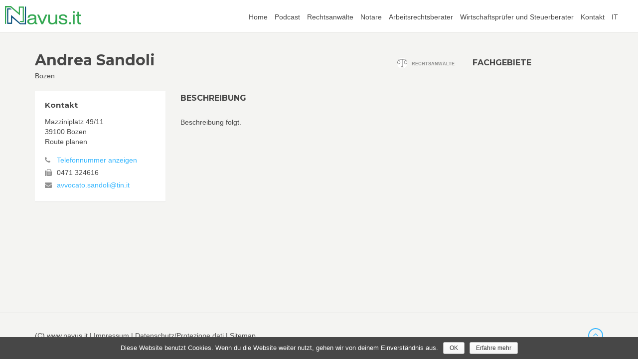

--- FILE ---
content_type: text/html; charset=UTF-8
request_url: https://www.navus.it/verzeichnis/rechtsanwaelte/bozen/andrea-sandoli/
body_size: 4339
content:
<!DOCTYPE html>

<html lang="de-DE">
<head>
    <meta charset="UTF-8">
    <meta name="viewport" content="width=device-width, initial-scale=1.0">

    <title>Rechtsanwälte Andrea Sandoli, Bozen in Südtirol</title>

    <link rel="apple-touch-icon" sizes="180x180" href="/apple-touch-icon.png?v=YAo3ElXBYr">
    <link rel="icon" type="image/png" sizes="32x32" href="/favicon-32x32.png?v=YAo3ElXBYr">
    <link rel="icon" type="image/png" sizes="16x16" href="/favicon-16x16.png?v=YAo3ElXBYr">
    <link rel="manifest" href="/manifest.json?v=YAo3ElXBYr">
    <link rel="mask-icon" href="/safari-pinned-tab.svg?v=YAo3ElXBYr" color="#34a853">
    <link rel="shortcut icon" href="/favicon.ico?v=YAo3ElXBYr">
    <meta name="theme-color" content="#ffffff">

    <link rel='dns-prefetch' href='//maps.google.com' />
<link rel='dns-prefetch' href='//s.w.org' />
<link rel='stylesheet' id='cookie-notice-front-css'  href='https://www.navus.it/wp-content/plugins/cookie-notice/css/front.min.css?ver=4.9.7' type='text/css' media='all' />
<link rel='stylesheet' id='icomoon-css'  href='https://www.navus.it/wp-content/themes/dasportal/assets/fonts/icomoon.css?ver=4.9.7' type='text/css' media='all' />
<link rel='stylesheet' id='font-awesome-css'  href='https://www.navus.it/wp-content/plugins/types/vendor/toolset/toolset-common/res/lib/font-awesome/css/font-awesome.min.css?ver=4.7.0' type='text/css' media='screen' />
<link rel='stylesheet' id='bootstrap-css'  href='https://www.navus.it/wp-content/themes/dasportal/assets/bootstrap/css/bootstrap.css?ver=4.9.7' type='text/css' media='all' />
<link rel='stylesheet' id='bootstrap-select-css'  href='https://www.navus.it/wp-content/themes/dasportal/assets/css/bootstrap-select.min.css?ver=4.9.7' type='text/css' media='all' />
<link rel='stylesheet' id='owl.carousel-css'  href='https://www.navus.it/wp-content/themes/dasportal/assets/css/owl.carousel.css?ver=4.9.7' type='text/css' media='all' />
<link rel='stylesheet' id='jquery.nouislider-css'  href='https://www.navus.it/wp-content/themes/dasportal/assets/css/jquery.nouislider.min.css?ver=4.9.7' type='text/css' media='all' />
<link rel='stylesheet' id='leaflet-css'  href='https://www.navus.it/wp-content/themes/dasportal/assets/css/leaflet.css?ver=4.9.7' type='text/css' media='all' />
<link rel='stylesheet' id='jquery.mCustomScrollbar-css'  href='https://www.navus.it/wp-content/themes/dasportal/assets/css/jquery.mCustomScrollbar.css?ver=4.9.7' type='text/css' media='all' />
<link rel='stylesheet' id='colors.blue-css'  href='https://www.navus.it/wp-content/themes/dasportal/assets/css/colors/blue.css?ver=4.9.7' type='text/css' media='all' />
<link rel='stylesheet' id='user.style-css'  href='https://www.navus.it/wp-content/themes/dasportal/assets/css/user.style.css?ver=4.9.7' type='text/css' media='all' />
<link rel='stylesheet' id='portal-css'  href='https://www.navus.it/wp-content/themes/dasportal/style.css?ver=4.9.7' type='text/css' media='all' />
<link rel='https://api.w.org/' href='https://www.navus.it/wp-json/' />
<link rel='prev' title='Sophia San nicolÓ' href='https://www.navus.it/verzeichnis/rechtsanwaelte/bozen/sophia-san-nicolo/' />
<link rel='next' title='Marco Santillo' href='https://www.navus.it/verzeichnis/rechtsanwaelte/bozen/marco-santillo/' />

<link rel="canonical" href="https://www.navus.it/verzeichnis/rechtsanwaelte/bozen/andrea-sandoli/" />
<meta name="generator" content="WPML ver:4.0.5 stt:3,27;" />
		<style type="text/css" id="wp-custom-css">
			#menu-item-3806 {display: none;}		</style>
	
    
    <script>var ajax_url = 'https://www.navus.it/wp-admin/admin-ajax.php';</script>
    <script>var icl_language_code = 'de';</script>

</head>


<body onunload="" class="listing-template-default single single-listing postid-2336 page-subpage page-item-detail navigation-top-header cookies-not-set" id="page-top">

<script>
  (function(i,s,o,g,r,a,m){i['GoogleAnalyticsObject']=r;i[r]=i[r]||function(){
  (i[r].q=i[r].q||[]).push(arguments)},i[r].l=1*new Date();a=s.createElement(o),
  m=s.getElementsByTagName(o)[0];a.async=1;a.src=g;m.parentNode.insertBefore(a,m)
  })(window,document,'script','//www.google-analytics.com/analytics.js','ga');

  ga('create', 'UA-71172040-1', 'auto');
  ga('send', 'pageview');

</script>

<!-- Outer Wrapper-->
<div id="outer-wrapper">
    <!-- Inner Wrapper -->
    <div id="inner-wrapper">
        <!-- Navigation-->
        <div class="header">
            <div class="wrapper">
                <div class="brand"><!-- style="float: none;" -->
                    <a href="https://www.navus.it/">
                        <img src="https://www.navus.it/wp-content/themes/dasportal/assets/img/logo-portal.png" alt="Navus &#8211; Rechtsanwälte, Notare, Arbeitsrechtsberater, Wirtschaftsprüfer und Steuerberater">
                        <!-- <span style="font-size: 25px; font-weight: bold;">Navus</span> -->
                    </a>
                </div>
                <nav class="navigation-items">
                    <div class="wrapper">
                        <ul id="menu-haupt-menue" class="main-navigation navigation-top-header"><li id="menu-item-2566" class="menu-item menu-item-type-custom menu-item-object-custom menu-item-home menu-item-2566"><a href="https://www.navus.it/">Home</a></li>
<li id="menu-item-4370" class="menu-item menu-item-type-custom menu-item-object-custom menu-item-4370"><a href="https://podcast.firma5.com/category/navus/">Podcast</a></li>
<li id="menu-item-2570" class="menu-item menu-item-type-taxonomy menu-item-object-sector menu-item-2570"><a href="https://www.navus.it/verzeichnis/rechtsanwaelte/">Rechtsanwälte</a></li>
<li id="menu-item-2573" class="menu-item menu-item-type-taxonomy menu-item-object-sector menu-item-2573"><a href="https://www.navus.it/verzeichnis/notare/">Notare</a></li>
<li id="menu-item-2572" class="menu-item menu-item-type-taxonomy menu-item-object-sector menu-item-2572"><a href="https://www.navus.it/verzeichnis/arbeitsrechtsberater/">Arbeitsrechtsberater</a></li>
<li id="menu-item-2571" class="menu-item menu-item-type-taxonomy menu-item-object-sector menu-item-2571"><a href="https://www.navus.it/verzeichnis/wirtschaftspruefer-und-steuerberater/">Wirtschaftsprüfer und Steuerberater</a></li>
<li id="menu-item-3806" class="menu-item menu-item-type-post_type menu-item-object-page menu-item-3806"><a href="https://www.navus.it/experten-archiv/">Experten Archiv</a></li>
<li id="menu-item-2569" class="menu-item menu-item-type-post_type menu-item-object-page menu-item-2569"><a href="https://www.navus.it/kontakt/">Kontakt</a></li>
<li id="menu-item-3299" class="menu-item menu-item-type-custom menu-item-object-custom menu-item-3299"><a href="https://www.navus.it/it/">IT</a></li>
</ul>                        <ul class="user-area"></ul>
                        <div class="toggle-navigation">
                            <div class="icon">
                                <div class="line"></div>
                                <div class="line"></div>
                                <div class="line"></div>
                            </div>
                        </div>
                    </div>
                </nav>
            </div>
        </div>
        <!-- end Navigation-->
        <!-- Page Canvas-->
        <div id="page-canvas">
            <!--Off Canvas Navigation-->
            <nav class="off-canvas-navigation">
                <header>Navigation</header>
                <div class="main-navigation navigation-off-canvas">
                    <ul id="menu-haupt-menue-1" class="menu"><li class="menu-item menu-item-type-custom menu-item-object-custom menu-item-home menu-item-2566"><a href="https://www.navus.it/">Home</a></li>
<li class="menu-item menu-item-type-custom menu-item-object-custom menu-item-4370"><a href="https://podcast.firma5.com/category/navus/">Podcast</a></li>
<li class="menu-item menu-item-type-taxonomy menu-item-object-sector menu-item-2570"><a href="https://www.navus.it/verzeichnis/rechtsanwaelte/">Rechtsanwälte</a></li>
<li class="menu-item menu-item-type-taxonomy menu-item-object-sector menu-item-2573"><a href="https://www.navus.it/verzeichnis/notare/">Notare</a></li>
<li class="menu-item menu-item-type-taxonomy menu-item-object-sector menu-item-2572"><a href="https://www.navus.it/verzeichnis/arbeitsrechtsberater/">Arbeitsrechtsberater</a></li>
<li class="menu-item menu-item-type-taxonomy menu-item-object-sector menu-item-2571"><a href="https://www.navus.it/verzeichnis/wirtschaftspruefer-und-steuerberater/">Wirtschaftsprüfer und Steuerberater</a></li>
<li class="menu-item menu-item-type-post_type menu-item-object-page menu-item-3806"><a href="https://www.navus.it/experten-archiv/">Experten Archiv</a></li>
<li class="menu-item menu-item-type-post_type menu-item-object-page menu-item-2569"><a href="https://www.navus.it/kontakt/">Kontakt</a></li>
<li class="menu-item menu-item-type-custom menu-item-object-custom menu-item-3299"><a href="https://www.navus.it/it/">IT</a></li>
</ul>                </div>
            </nav>
            <!--end Off Canvas Navigation-->
            <!--Page Content-->
            <div id="page-content">

                <!--<div id="map-detail"></div>-->
                <section class="container">
                    <div class="row">
                        <!--Item Detail Content-->
                        <div class="col-md-9">
                            <section class="block" id="main-content">
                                <header class="page-title">
                                    <div class="title">
                                        <h1>Andrea Sandoli</h1>
                                        <figure>Bozen</figure>
                                    </div>
                                    <div class="info">
                                                                                                                            <div class="type">
                                                <i><img src="https://www.navus.it/wp-content/themes/dasportal/assets/icons/2.png" alt=""></i>
                                                <span>Rechtsanwälte</span>
                                            </div>
                                                                            </div>
                                </header>
                                <div class="row">
                                    <!--Detail Sidebar-->
                                    <aside class="col-md-4 col-sm-4" id="detail-sidebar">
                                                                                <!--Contact-->
                                        <section>
                                            <header><h3>Kontakt</h3></header>
                                            <address>
                                                                                                                                                <div>Mazziniplatz 49/11</div><div> 39100 Bozen</div>                                                <div><a href="http://maps.google.com/?daddr=Mazziniplatz+49%2F11%2C++39100+Bozen" target="_blank">Route planen</a></div>
                                                <figure>
                                                                                                            <div class="info div-parent">
                                                            <div class="div-hidden hidden">
                                                                <i class="fa fa-phone"></i>
                                                                <span><a href="tel:0471976061">0471 976061</a></span>
                                                            </div>
                                                            <div class="div-visible">
                                                                <i class="fa fa-phone"></i>
                                                                <span><a href="#" class="js-show" onclick="ga('send', 'event', 'Detail Pages', 'phone', 'Andrea Sandoli / 2336');">Telefonnummer anzeigen</a></span>
                                                            </div>
                                                        </div>
                                                                                                                                                                <div class="info">
                                                            <i class="fa fa-fax"></i>
                                                            <span>0471 324616</span>
                                                        </div>
                                                                                                                                                                <div class="info">
                                                            <i class="fa fa-envelope"></i>
                                                            <a href="mailto:avvocato.sandoli@tin.it" onclick="ga('send', 'event', 'Detail Pages', 'email', 'Andrea Sandoli / 2336');">avvocato.sandoli@tin.it</a>
                                                        </div>
                                                                                                                                                        </figure>
                                            </address>
                                        </section>
                                        <!--end Contact-->
                                                                            </aside>
                                    <!--end Detail Sidebar-->
                                    <!--Content-->
                                    <div class="col-md-8 col-sm-8">
                                        <section>
                                                                                                                                    <article class="">
                                                <header><h2>Beschreibung</h2></header>
                                                Beschreibung folgt.                                            </article>
                                            <!-- /.block -->
                                        </section>
                                    </div>
                                    <!-- /.col-md-8-->
                                </div>
                                <!-- /.row -->
                            </section>
                            <!-- /#main-content-->
                        </div>
                        <!-- /.col-md-9-->
                        <!--Sidebar-->
                        <div class="col-md-3">
                            <aside id="sidebar">
                                <section>
                                    <header><h2>Fachgebiete</h2></header>
                                    <ul class="bullets">
                                                                            </ul>
                                </section>
                            </aside>
                            <!-- /#sidebar-->
                        </div>
                        <!-- /.col-md-3-->
                        <!--end Sidebar-->
                    </div><!-- /.row-->
                </section>
                <!-- /.container-->
            </div>
            <!-- end Page Content-->
        </div>
        <!-- end Page Canvas-->
        <!--Page Footer-->
        <footer id="page-footer">
            <div class="inner">
                <div class="footer-bottom">
                    <div class="container">
                        <span class="left">(C) www.navus.it | <a href="https://www.navus.it/impressum/">Impressum</a> | <a href="https://www.navus.it/datenschutz/">Datenschutz/Protezione dati</a> | <a href="https://www.navus.it/uebersicht/">Sitemap</a></span>
                            <span class="right">
                                <a href="#page-top" class="to-top roll"><i class="fa fa-angle-up"></i></a>
                            </span>
                    </div>
                </div>
                <!--/.footer-bottom-->
            </div>
        </footer>
        <!--end Page Footer-->
    </div>
    <!-- end Inner Wrapper -->
</div>
<!-- end Outer Wrapper-->

<script>
    WebFontConfig = {
        google: { families: [ 'Montserrat:400,700' ] }
    };

    (function(d) {
        var wf = d.createElement('script'), s = d.scripts[0];
        wf.src = 'https://ajax.googleapis.com/ajax/libs/webfont/1.6.26/webfont.js';
        wf.async = true;
        s.parentNode.insertBefore(wf, s);
    })(document);
</script>

<script type='text/javascript' src='https://www.navus.it/wp-content/themes/dasportal/assets/js/jquery-2.1.0.min.js?ver=4.9.7'></script>
<script type='text/javascript'>
/* <![CDATA[ */
var cnArgs = {"ajaxurl":"https:\/\/www.navus.it\/wp-admin\/admin-ajax.php","hideEffect":"fade","onScroll":"no","onScrollOffset":"100","cookieName":"cookie_notice_accepted","cookieValue":"true","cookieTime":"7862400","cookiePath":"\/","cookieDomain":"","redirection":"","cache":"","refuse":"no","revoke_cookies":"0","revoke_cookies_opt":"automatic","secure":"1"};
/* ]]> */
</script>
<script type='text/javascript' src='https://www.navus.it/wp-content/plugins/cookie-notice/js/front.min.js?ver=1.2.44'></script>
<script type='text/javascript' src='https://www.navus.it/wp-content/themes/dasportal/assets/js/before.load.js?ver=4.9.7'></script>
<script type='text/javascript' src='https://www.navus.it/wp-content/themes/dasportal/assets/js/leaflet.js?ver=4.9.7'></script>
<script type='text/javascript' src='https://www.navus.it/wp-content/themes/dasportal/assets/js/leaflet-providers.js?ver=4.9.7'></script>
<script type='text/javascript' src='https://www.navus.it/wp-content/themes/dasportal/assets/js/leaflet.markercluster.js?ver=4.9.7'></script>
<script type='text/javascript' src='https://maps.google.com/maps/api/js?key=AIzaSyDi-L-2Fihqtwkr7Z_Wu8IuonWv7-_xAf0&#038;libraries=places&#038;ver=4.9.7'></script>
<script type='text/javascript' src='https://www.navus.it/wp-content/themes/dasportal/assets/js/jquery-migrate-1.2.1.min.js?ver=4.9.7'></script>
<script type='text/javascript' src='https://www.navus.it/wp-content/themes/dasportal/assets/bootstrap/js/bootstrap.min.js?ver=4.9.7'></script>
<script type='text/javascript' src='https://www.navus.it/wp-content/themes/dasportal/assets/js/smoothscroll.js?ver=4.9.7'></script>
<script type='text/javascript' src='https://www.navus.it/wp-content/themes/dasportal/assets/js/bootstrap-select.min.js?ver=4.9.7'></script>
<script type='text/javascript' src='https://www.navus.it/wp-content/themes/dasportal/assets/js/icheck.min.js?ver=4.9.7'></script>
<script type='text/javascript' src='https://www.navus.it/wp-content/themes/dasportal/assets/js/jquery.hotkeys.js?ver=4.9.7'></script>
<script type='text/javascript' src='https://www.navus.it/wp-content/themes/dasportal/assets/js/jquery.nouislider.all.min.js?ver=4.9.7'></script>
<script type='text/javascript' src='https://www.navus.it/wp-content/themes/dasportal/assets/js/jquery.mCustomScrollbar.concat.min.js?ver=4.9.7'></script>
<script type='text/javascript' src='https://www.navus.it/wp-content/themes/dasportal/assets/js/infobox.js?ver=4.9.7'></script>
<script type='text/javascript' src='https://www.navus.it/wp-content/themes/dasportal/assets/js/richmarker-compiled.js?ver=4.9.7'></script>
<script type='text/javascript' src='https://www.navus.it/wp-content/themes/dasportal/assets/js/markerclusterer.js?ver=4.9.7'></script>
<script type='text/javascript' src='https://www.navus.it/wp-content/themes/dasportal/assets/js/jquery.form.min.js?ver=4.9.7'></script>
<script type='text/javascript' src='https://www.navus.it/wp-content/themes/dasportal/assets/js/custom.js?ver=4.9.7'></script>
<script>
    /*$.getJSON(ajax_url + '?action=listings&id=2336')
        .done(function(json) {
            itemDetailMap(json.data[0]);
        })
        .fail(function( jqxhr, textStatus, error ) {
            console.log(error);
        })
    ;*/
    $(window).load(function(){
        var rtl = false; // Use RTL
        initializeOwl(rtl);
    });
</script>
			<div id="cookie-notice" role="banner" class="cn-bottom wp-default" style="color: #fff; background-color: #474747;"><div class="cookie-notice-container"><span id="cn-notice-text">Diese Website benutzt Cookies. Wenn du die Website weiter nutzt, gehen wir von deinem Einverständnis aus.</span><a href="#" id="cn-accept-cookie" data-cookie-set="accept" class="cn-set-cookie cn-button wp-default button">OK</a><a href="https://www.navus.it/cookies/" target="_blank" id="cn-more-info" class="cn-more-info cn-button wp-default button">Erfahre mehr</a>
				</div>
				
			</div>
<!--[if lte IE 9]>
<script type="text/javascript" src="https://www.navus.it/wp-content/themes/dasportal/assets/js/ie-scripts.js"></script>
<![endif]-->

</body>
</html>


--- FILE ---
content_type: text/css
request_url: https://www.navus.it/wp-content/themes/dasportal/assets/fonts/icomoon.css?ver=4.9.7
body_size: 348
content:
@font-face {
	font-family: 'icomoon';
	src:url('icomoon.eot?elyd6x');
	src:url('icomoon.eot?elyd6x#iefix') format('embedded-opentype'),
		url('icomoon.ttf?elyd6x') format('truetype'),
		url('icomoon.woff?elyd6x') format('woff'),
		url('icomoon.svg?elyd6x#icomoon') format('svg');
	font-weight: normal;
	font-style: normal;
}

[class^="icon-"], [class*=" icon-"] {
	font-family: 'icomoon';
	speak: none;
	font-style: normal;
	font-weight: normal;
	font-variant: normal;
	text-transform: none;
	line-height: 1;

	/* Better Font Rendering =========== */
	-webkit-font-smoothing: antialiased;
	-moz-osx-font-smoothing: grayscale;
}

.icon-3:before {
	content: "\e900";
}
.icon-5:before {
	content: "\e901";
}
.icon-2:before {
	content: "\e902";
}
.icon-4:before {
	content: "\e903";
}



--- FILE ---
content_type: text/css
request_url: https://www.navus.it/wp-content/themes/dasportal/assets/css/colors/blue.css?ver=4.9.7
body_size: 19765
content:
a {
  -moz-transition: 0.4s;
  -webkit-transition: 0.4s;
  transition: 0.4s;
  color: #474747;
}
a:hover {
  color: #36b6ff;
  outline: none !important;
  text-decoration: none;
}
a:focus, a:active {
  color: #474747;
  outline: none !important;
  text-decoration: none;
}
a.icon i {
  color: #36b6ff;
}
a.link {
  color: #36b6ff;
}

address .info {
  line-height: 25px;
}
address .info a {
  color: #36b6ff;
}
address .info i {
  filter: progid:DXImageTransform.Microsoft.Alpha(Opacity=60);
  opacity: 0.6;
  width: 20px;
}

body, html {
  color: #474747;
  font-family: 'Arial', sans-serif;
  height: 100%;
  margin: 0;
  font-size: 14px;
}
body.navigation-fixed #outer-wrapper.show-nav #inner-wrapper .header, html.navigation-fixed #outer-wrapper.show-nav #inner-wrapper .header {
  left: -200px;
}
body.navigation-fixed #outer-wrapper.show-nav #inner-wrapper .off-canvas-navigation, html.navigation-fixed #outer-wrapper.show-nav #inner-wrapper .off-canvas-navigation {
  right: 0;
}
body.navigation-fixed #outer-wrapper #inner-wrapper .header, html.navigation-fixed #outer-wrapper #inner-wrapper .header {
  position: fixed;
  top: 0;
  left: 0;
}
body.navigation-fixed #outer-wrapper #inner-wrapper .off-canvas-navigation, html.navigation-fixed #outer-wrapper #inner-wrapper .off-canvas-navigation {
  top: 0 !important;
  position: fixed;
}

blockquote {
  border-left: none;
  display: table;
  width: 100%;
}
blockquote figure {
  display: table-cell;
  vertical-align: middle;
  display: block;
  float: left;
  width: 150px;
}
blockquote figure img {
  -moz-border-radius: 50%;
  -webkit-border-radius: 50%;
  border-radius: 50%;
}
blockquote .description {
  display: table-cell;
  vertical-align: middle;
  padding-right: 100px;
  padding-left: 40px;
}
blockquote .description p {
  font-family: "Georgia", serif;
  font-size: 24px;
  font-style: italic;
}
blockquote .description footer {
  color: #36b6ff;
  font-weight: bold;
}

dl dt {
  float: left;
}
dl dd {
  text-align: right;
  margin-bottom: 8px;
}
dl.lines dd {
  border-bottom: 1px solid rgba(0, 0, 0, 0.1);
  margin-bottom: 5px;
  padding-bottom: 5px;
}

h1, h2, h3, h4, h5 {
  font-family: 'Montserrat', sans-serif;
  font-weight: bold;
}

h1 {
  font-size: 18px;
  margin-top: 0;
  text-transform: uppercase;
}

h2 {
  font-size: 16px;
  margin-bottom: 30px;
  text-transform: uppercase;
}

h3 {
  font-size: 15px;
  margin-bottom: 20px;
}

h4 {
  font-size: 14px;
  margin-bottom: 20px;
}

h5 {
  font-size: 12px;
  margin-bottom: 10px;
}

hr {
  border-color: rgba(0, 0, 0, 0.06);
}

header .nav-pills {
  margin-bottom: 30px;
}
header .nav-pills li.active a {
  filter: progid:DXImageTransform.Microsoft.Alpha(enabled=false);
  opacity: 1;
  background-color: transparent;
  border-bottom: 2px solid #36b6ff;
  color: #474747;
}
header .nav-pills li.active a:hover {
  filter: progid:DXImageTransform.Microsoft.Alpha(enabled=false);
  opacity: 1;
  background-color: transparent;
  color: #474747;
}
header .nav-pills li a {
  -moz-border-radius: 0px;
  -webkit-border-radius: 0px;
  border-radius: 0px;
  filter: progid:DXImageTransform.Microsoft.Alpha(Opacity=40);
  opacity: 0.4;
  -moz-transition: 0.4s;
  -webkit-transition: 0.4s;
  transition: 0.4s;
  background-color: transparent;
  border-bottom: 2px solid transparent;
  color: #474747;
  padding: inherit;
  margin-right: 25px;
  position: relative;
  top: 1px;
}
header .nav-pills li a:hover {
  filter: progid:DXImageTransform.Microsoft.Alpha(Opacity=80);
  opacity: 0.8;
  background-color: transparent;
}

html {
  overflow-y: scroll !important;
}

i {
  -moz-transition: 0.4s;
  -webkit-transition: 0.4s;
  transition: 0.4s;
}

label {
  display: table-caption;
  white-space: nowrap;
}

img {
  max-width: 100%;
}

p {
  filter: progid:DXImageTransform.Microsoft.Alpha(Opacity=70);
  opacity: 0.7;
}

section {
  position: relative;
}
section header {
  margin-bottom: 10px;
}
section header h2 {
  margin-top: 5px;
}
section header .page-title {
  padding: 25px 0;
  margin-bottom: 0;
}

ul {
  padding-left: 13px;
}
ul.bullets {
  list-style: none;
}
ul.bullets li {
  /*display: inline-block;*/
  display: block;
  line-height: 24px;
  /*width: 48%;*/
}
ul.bullets li:before {
  text-shadow: none;
  -webkit-font-smoothing: antialiased;
  font-family: 'fontawesome';
  speak: none;
  font-weight: normal;
  font-variant: normal;
  line-height: 1;
  text-transform: none;
  color: #36b6ff;
  content: "\f111";
  font-size: 5px;
  left: -12px;
  position: relative;
  float: left;
  top: 10px;
}
ul.bullets li a {
  color: #474747;
  display: block;
}
ul.bullets li a:hover {
  color: #36b6ff;
}

.background {
  position: absolute;
  top: 0;
  left: 0;
  z-index: -1;
  height: 100%;
  width: 100%;
  overflow: hidden;
}
.background img {
  height: auto;
  width: 100%;
  max-width: inherit;
  position: relative;
}
.background.background-visible {
  overflow: visible;
}

.background-color-grey-light {
  background-color: #f4f4f2;
}
.background-color-grey-light .form-group input, .background-color-grey-light .form-group textarea {
  background-color: #fff;
}
.background-color-grey-light .owl-controls .owl-prev, .background-color-grey-light .owl-controls .owl-next {
  background-color: #f4f4f2;
}

.background-color-grey-medium {
  background-color: #8d8d8d !important;
}

.background-color-grey-dark {
  background-color: #474747 !important;
  color: #fff !important;
}
.background-color-grey-dark a {
  color: #fff;
}
.background-color-grey-dark a:hover {
  color: #36b6ff;
}
.background-color-grey-dark .item {
  color: #474747;
}
.background-color-grey-dark .item.featured {
  background-color: #353535;
}
.background-color-grey-dark .item .image a .overlay {
  -moz-border-radius: 0px;
  -webkit-border-radius: 0px;
  border-radius: 0px;
}
.background-color-grey-dark .feature-box > i {
  border-color: rgba(255, 255, 255, 0.3);
}

.background-color-default {
  background-color: #36b6ff !important;
  color: #fff;
}
.background-color-default a, .background-color-default a:hover {
  color: #fff;
}
.background-color-default .btn.btn-default, .background-color-default .btn.btn-default:hover, .background-color-default .btn.btn-default:focus {
  background-color: #fff;
  color: #474747;
}

.background-color-white {
  background-color: #fff;
  color: #474747;
}
.background-color-white .item {
  background-color: #f4f4f2;
}

.background-color-white .form-group input[type="text"], .background-color-white .form-group input[type="date"], .background-color-white .form-group input[type="email"], .background-color-white .form-group input[type="search"], .background-color-white .form-group input[type="password"], .background-color-white .form-group input[type="number"], .background-color-white .form-group input[type="tel"], .background-color-white .form-group textarea.form-control {
  -moz-box-shadow: none;
  -webkit-box-shadow: none;
  box-shadow: none;
  border: 2px solid rgba(0, 0, 0, 0.06);
}
.background-color-white .form-group input[type="text"]:hover, .background-color-white .form-group input[type="date"]:hover, .background-color-white .form-group input[type="email"]:hover, .background-color-white .form-group input[type="search"]:hover, .background-color-white .form-group input[type="password"]:hover, .background-color-white .form-group input[type="number"]:hover, .background-color-white .form-group input[type="tel"]:hover, .background-color-white .form-group textarea.form-control:hover {
  border-color: rgba(0, 0, 0, 0.1);
}
.background-color-white .form-group input[type="text"]:active, .background-color-white .form-group input[type="text"]:focus, .background-color-white .form-group input[type="date"]:active, .background-color-white .form-group input[type="date"]:focus, .background-color-white .form-group input[type="email"]:active, .background-color-white .form-group input[type="email"]:focus, .background-color-white .form-group input[type="search"]:active, .background-color-white .form-group input[type="search"]:focus, .background-color-white .form-group input[type="password"]:active, .background-color-white .form-group input[type="password"]:focus, .background-color-white .form-group input[type="number"]:active, .background-color-white .form-group input[type="number"]:focus, .background-color-white .form-group input[type="tel"]:active, .background-color-white .form-group input[type="tel"]:focus, .background-color-white .form-group textarea.form-control:active, .background-color-white .form-group textarea.form-control:focus {
  border-color: rgba(0, 0, 0, 0.12);
}
.background-color-white .bootstrap-select .selectpicker {
  background-color: #474747;
}
.background-color-white .bootstrap-select .selectpicker:hover {
  background-color: #474747;
}
.background-color-white .bootstrap-select .selectpicker .caret:after {
  color: #fff;
}
.background-color-white .bootstrap-select .bootstrap-select-searchbox input {
  background-color: transparent;
  color: #8d8d8d;
}
.background-color-white .bootstrap-select.open .selectpicker {
  background-color: #474747;
  color: #fff;
}

.dark-inputs .form-group input[type="text"], .dark-inputs .form-group input[type="date"], .dark-inputs .form-group input[type="email"], .dark-inputs .form-group input[type="search"], .dark-inputs .form-group input[type="password"], .dark-inputs .form-group input[type="number"], .dark-inputs .form-group input[type="tel"], .dark-inputs .form-group textarea.form-control {
  background-color: #474747;
  color: #fff;
}
.dark-inputs .form-group .input-group.location .input-group-addon {
  background-color: #474747;
  color: #fff;
}
.dark-inputs .bootstrap-select .selectpicker {
  background-color: #474747;
}
.dark-inputs .bootstrap-select .selectpicker:hover {
  background-color: #474747;
}
.dark-inputs .bootstrap-select .selectpicker .caret:after {
  color: #fff;
}
.dark-inputs .bootstrap-select .bootstrap-select-searchbox input {
  background-color: transparent;
  color: #8d8d8d;
}
.dark-inputs .bootstrap-select.open .selectpicker {
  background-color: #474747;
  color: #fff;
}

.background-dark {
  color: #fff;
}

.block {
  padding: 40px 0;
  transform: translateZ(0);
  overflow: hidden;
}
.block hr {
  margin-top: 10px;
  margin-bottom: 5px;
}
.block.banner {
  padding: 120px 0;
}
.block.banner h2 {
  font-size: 28px;
}
.block.banner p {
  font-size: 16px;
}
.block #sidebar section:first-child {
  padding-top: 0;
}
.block #sidebar section:first-child header {
  padding-top: 5px;
}
.block #sidebar section > header {
  margin-bottom: 17px;
}

.center {
  text-align: center !important;
}

.color-default {
  color: #36b6ff;
}

.color-grey-dark {
  color: #474747;
}

.container img {
  max-width: 100%;
}

.expandable-content {
  overflow: hidden;
  height: 0;
}
.expandable-content.collapsed {
  height: 0 !important;
}
.expandable-content.collapsed.show-10 {
  height: 10px !important;
}
.expandable-content.collapsed.show-20 {
  height: 20px !important;
}
.expandable-content.collapsed.show-30 {
  height: 30px !important;
}
.expandable-content.collapsed.show-40 {
  height: 40px !important;
}
.expandable-content.collapsed.show-50 {
  height: 50px !important;
}
.expandable-content.collapsed.show-60 {
  height: 60px !important;
}
.expandable-content.collapsed.show-70 {
  height: 70px !important;
}
.expandable-content.collapsed.show-80 {
  height: 80px !important;
}
.expandable-content.collapsed.show-90 {
  height: 90px !important;
}
.expandable-content.collapsed.show-100 {
  height: 100px !important;
}
.expandable-content.collapsed.show-110 {
  height: 110px !important;
}
.expandable-content.collapsed.show-120 {
  height: 120px !important;
}
.expandable-content.collapsed.show-130 {
  height: 130px !important;
}
.expandable-content.collapsed.show-140 {
  height: 140px !important;
}
.expandable-content.collapsed.show-150 {
  height: 150px !important;
}
.expandable-content.collapsed.show-160 {
  height: 160px !important;
}
.expandable-content.collapsed.show-170 {
  height: 170px !important;
}
.expandable-content.collapsed.show-180 {
  height: 180px !important;
}
.expandable-content.collapsed.show-190 {
  height: 190px !important;
}
.expandable-content.collapsed.show-200 {
  height: 200px !important;
}
.expandable-content.collapsed.show-210 {
  height: 210px !important;
}
.expandable-content.collapsed.show-220 {
  height: 220px !important;
}
.expandable-content.collapsed.show-230 {
  height: 230px !important;
}
.expandable-content.collapsed.show-240 {
  height: 240px !important;
}
.expandable-content.collapsed.show-260 {
  height: 260px !important;
}
.expandable-content.collapsed.show-270 {
  height: 270px !important;
}
.expandable-content.collapsed.show-280 {
  height: 280px !important;
}
.expandable-content.collapsed.show-290 {
  height: 290px !important;
}
.expandable-content.collapsed.show-300 {
  height: 300px !important;
}
.expandable-content.collapsed.show-310 {
  height: 310px !important;
}
.expandable-content.collapsed.show-320 {
  height: 320px !important;
}
.expandable-content.collapsed.show-330 {
  height: 330px !important;
}
.expandable-content.collapsed.show-340 {
  height: 340px !important;
}
.expandable-content.collapsed.show-350 {
  height: 350px !important;
}
.expandable-content.collapsed.show-360 {
  height: 360px !important;
}
.expandable-content.collapsed.show-370 {
  height: 370px !important;
}
.expandable-content.collapsed.show-380 {
  height: 380px !important;
}
.expandable-content.collapsed.show-390 {
  height: 390px !important;
}
.expandable-content.collapsed.show-400 {
  height: 400px !important;
}
.expandable-content.collapsed.show-410 {
  height: 410px !important;
}
.expandable-content.collapsed.show-420 {
  height: 420px !important;
}
.expandable-content.collapsed.show-430 {
  height: 430px !important;
}
.expandable-content.collapsed.show-440 {
  height: 440px !important;
}
.expandable-content.collapsed.show-450 {
  height: 450px !important;
}
.expandable-content.collapsed.show-450 {
  height: 450px !important;
}
.expandable-content.collapsed.show-460 {
  height: 460px !important;
}
.expandable-content.collapsed.show-470 {
  height: 470px !important;
}
.expandable-content.collapsed.show-480 {
  height: 480px !important;
}
.expandable-content.collapsed.show-490 {
  height: 490px !important;
}
.expandable-content.collapsed.show-500 {
  height: 500px !important;
}
.expandable-content.width {
  width: 0;
}
.expandable-content.width.collapsed {
  width: 0 !important;
}

.item-specific {
  font-size: 12px;
  height: 100%;
  width: 100%;
}
.item-specific dl dd {
  border-bottom: 1px solid rgba(0, 0, 0, 0.05);
  padding-bottom: 5px;
}
.item-specific dl dt {
  height: 15px;
  overflow: hidden;
  width: 120px;
}
.item-specific h4 {
  color: #fff;
  font-size: 11px;
  font-weight: bold;
  margin-top: 0px;
  margin-bottom: 5px;
  position: absolute;
  top: -4px;
  background-color: #36b6ff;
  padding: 3px;
}
.item-specific p {
  filter: progid:DXImageTransform.Microsoft.Alpha(enabled=false);
  opacity: 1;
}
.item-specific .inner {
  display: table;
  height: 100%;
  width: 100%;
}
.item-specific .inner .content {
  display: table-cell;
  padding: inherit;
  vertical-align: middle;
}

.height-100 {
  height: 100px !important;
}

.height-200 {
  height: 200px !important;
}

.height-300 {
  height: 300px !important;
}

.height-400 {
  height: 400px !important;
}

.height-500 {
  height: 500px !important;
}

.height-600 {
  height: 600px !important;
}

.height-700 {
  height: 700px !important;
}

.height-800 {
  height: 800px !important;
}

.height-900 {
  height: 900px !important;
}

.height-1000 {
  height: 1000px !important;
}

.margin-top-10 {
  margin-top: 10px;
  position: relative;
}

.margin-top-15 {
  margin-top: 15px;
  position: relative;
}

.margin-top-20 {
  margin-top: 20px;
  position: relative;
}

.margin-top-25 {
  margin-top: 25px;
  position: relative;
}

.margin-top-30 {
  margin-top: 30px;
  position: relative;
}

.margin-top-35 {
  margin-top: 35px;
  position: relative;
}

.margin-top-40 {
  margin-top: 40px;
  position: relative;
}

.margin-top-50 {
  margin-top: 50px;
  position: relative;
}

.margin-top-60 {
  margin-top: 60px;
  position: relative;
}

.margin-top-70 {
  margin-top: 70px;
  position: relative;
}

.min-height-10 {
  min-height: 10px;
}

.min-height-20 {
  min-height: 30px;
}

.min-height-40 {
  min-height: 40px;
}

.min-height-50 {
  min-height: 50px;
}

.min-height-60 {
  min-height: 60px;
}

.min-height-70 {
  min-height: 70px;
}

.min-height-80 {
  min-height: 80px;
}

.min-height-90 {
  min-height: 90px;
}

.min-height-100 {
  min-height: 100px;
}

.min-height-110 {
  min-height: 110px;
}

.min-height-120 {
  min-height: 120px;
}

.min-height-130 {
  min-height: 130px;
}

.min-height-140 {
  min-height: 140px;
}

.min-height-150 {
  min-height: 150px;
}

.min-height-160 {
  min-height: 160px;
}

.min-height-170 {
  min-height: 170px;
}

.min-height-180 {
  min-height: 180px;
}

.min-height-190 {
  min-height: 190px;
}

.min-height-200 {
  min-height: 200px;
}

.no-border {
  border-bottom: none;
}

.opacity-0 {
  filter: progid:DXImageTransform.Microsoft.Alpha(Opacity=0);
  opacity: 0;
}

.opacity-1 {
  filter: progid:DXImageTransform.Microsoft.Alpha(Opacity=1);
  opacity: 0.01;
}

.opacity-2 {
  filter: progid:DXImageTransform.Microsoft.Alpha(Opacity=2);
  opacity: 0.02;
}

.opacity-3 {
  filter: progid:DXImageTransform.Microsoft.Alpha(Opacity=3);
  opacity: 0.03;
}

.opacity-4 {
  filter: progid:DXImageTransform.Microsoft.Alpha(Opacity=4);
  opacity: 0.04;
}

.opacity-5 {
  filter: progid:DXImageTransform.Microsoft.Alpha(Opacity=5);
  opacity: 0.05;
}

.opacity-6 {
  filter: progid:DXImageTransform.Microsoft.Alpha(Opacity=6);
  opacity: 0.06;
}

.opacity-7 {
  filter: progid:DXImageTransform.Microsoft.Alpha(Opacity=7);
  opacity: 0.07;
}

.opacity-8 {
  filter: progid:DXImageTransform.Microsoft.Alpha(Opacity=8);
  opacity: 0.08;
}

.opacity-9 {
  filter: progid:DXImageTransform.Microsoft.Alpha(Opacity=9);
  opacity: 0.09;
}

.opacity-10 {
  filter: progid:DXImageTransform.Microsoft.Alpha(Opacity=10);
  opacity: 0.1;
}

.opacity-20 {
  filter: progid:DXImageTransform.Microsoft.Alpha(Opacity=20);
  opacity: 0.2;
}

.opacity-30 {
  filter: progid:DXImageTransform.Microsoft.Alpha(Opacity=30);
  opacity: 0.3;
}

.opacity-40 {
  filter: progid:DXImageTransform.Microsoft.Alpha(Opacity=40);
  opacity: 0.4;
}

.opacity-50 {
  filter: progid:DXImageTransform.Microsoft.Alpha(Opacity=50);
  opacity: 0.5;
}

.opacity-60 {
  filter: progid:DXImageTransform.Microsoft.Alpha(Opacity=60);
  opacity: 0.6;
}

.opacity-70 {
  filter: progid:DXImageTransform.Microsoft.Alpha(Opacity=70);
  opacity: 0.7;
}

.opacity-80 {
  filter: progid:DXImageTransform.Microsoft.Alpha(Opacity=80);
  opacity: 0.8;
}

.opacity-90 {
  filter: progid:DXImageTransform.Microsoft.Alpha(Opacity=90);
  opacity: 0.9;
}

.opacity-100 {
  filter: progid:DXImageTransform.Microsoft.Alpha(enabled=false);
  opacity: 1;
}

#page-content {
  padding-bottom: 60px;
  z-index: 0;
  position: relative;
}

.read-more {
  color: #36b6ff;
  font-weight: bold;
}
.read-more.icon:after {
  text-shadow: none;
  -webkit-font-smoothing: antialiased;
  font-family: 'fontawesome';
  speak: none;
  font-weight: normal;
  font-variant: normal;
  line-height: 1;
  text-transform: none;
  content: "\f105";
  color: #474747;
  font-size: 16px;
  position: relative;
  top: 1px;
  left: 8px;
}

.space-under {
  margin-bottom: 30px;
}

.blog-post {
  border-bottom: 1px solid #f4f4f2;
  margin-bottom: 40px;
  padding-bottom: 30px;
}
.blog-post header {
  border-bottom: none;
}
.blog-post header h2 {
  font-size: 24px;
}
.blog-post .meta {
  margin: 25px 0;
}
.blog-post .meta > a {
  margin-right: 30px;
}
.blog-post .meta > a i {
  margin-right: 10px;
}
.blog-post .meta .tags {
  display: inline-block;
  float: right;
}
.blog-post .meta .tags .tag {
  border: 2px solid #f4f4f2;
  font-size: 12px;
  font-weight: bold;
  padding: 6px;
}

.carousel {
  position: relative;
}
.carousel.wide {
  margin: 50px 0px;
}
.carousel.wide .slide {
  padding: 0px 60px;
  position: relative;
  z-index: 1;
}
.carousel.wide .slide .inner {
  display: table;
  width: 100%;
}
.carousel.wide .slide .inner:hover {
  left: 20px;
}
.carousel.wide .slide .inner:hover .image > img {
  filter: progid:DXImageTransform.Microsoft.Alpha(Opacity=5);
  opacity: 0.05;
}
.carousel.wide .slide .inner:hover .image .item-specific {
  left: 0px;
}
.carousel.wide .slide .inner {
  -moz-transition: all 0.4s cubic-bezier(0.42, 0, 0.06, 0.99) 0s;
  -webkit-transition: all 0.4s cubic-bezier(0.42, 0, 0.06, 0.99);
  -webkit-transition-delay: 0s;
  transition: all 0.4s cubic-bezier(0.42, 0, 0.06, 0.99) 0s;
  left: 0;
  position: relative;
}
.carousel.wide .slide .inner .image {
  display: block;
  float: left;
  margin-right: 30px;
  position: relative;
  width: 300px;
}
.carousel.wide .slide .inner .image > img {
  -moz-transition: 0.3s;
  -webkit-transition: 0.3s;
  transition: 0.3s;
  filter: progid:DXImageTransform.Microsoft.Alpha(enabled=false);
  opacity: 1;
  -moz-border-radius: 0px;
  -webkit-border-radius: 0px;
  border-radius: 0px;
  -moz-box-shadow: 0 1px 1px 0 rgba(0, 0, 0, 0.05);
  -webkit-box-shadow: 0 1px 1px 0 rgba(0, 0, 0, 0.05);
  box-shadow: 0 1px 1px 0 rgba(0, 0, 0, 0.05);
  display: block;
}
.carousel.wide .slide .inner .image .item-specific {
  -moz-transition: all 0.4s cubic-bezier(0.42, 0, 0.06, 0.99) 0s;
  -webkit-transition: all 0.4s cubic-bezier(0.42, 0, 0.06, 0.99);
  -webkit-transition-delay: 0s;
  transition: all 0.4s cubic-bezier(0.42, 0, 0.06, 0.99) 0s;
  font-size: 12px;
  left: 10px;
  padding: 20px;
  position: absolute;
  top: 0;
  width: 100%;
}
.carousel.wide .slide .wrapper {
  display: table-cell;
  vertical-align: middle;
}
.carousel.wide .slide .wrapper figure i {
  color: #8d8d8d;
  margin-bottom: 15px;
}
.carousel.wide .slide .wrapper h3 {
  font-size: 24px;
  margin-bottom: 5px;
  margin-top: 0;
}
.carousel.wide .slide .wrapper .info .rating {
  display: inline-block;
  margin-right: 20px;
}
.carousel.wide .slide .wrapper .info .type {
  display: inline-block;
}
.carousel.wide .slide .wrapper .info .type img {
  display: inline-block;
  width: 20px;
}
.carousel.wide .slide .wrapper .info .type span {
  filter: progid:DXImageTransform.Microsoft.Alpha(Opacity=60);
  opacity: 0.6;
  font-size: 12px;
}
.carousel.wide .slide .wrapper p {
  padding: 10px 0;
}

.categories {
  list-style: none;
  padding-left: 15px;
}
.categories > li {
  float: left;
  margin-bottom: 20px;
  width: 24%; /* 32% */
}
.categories > li > a {
  font-size: 16px;
  font-weight: bold;
}
.categories > li:before {
  text-shadow: none;
  -webkit-font-smoothing: antialiased;
  font-family: 'fontawesome';
  speak: none;
  font-weight: normal;
  font-variant: normal;
  line-height: 1;
  text-transform: none;
  content: "\f111";
  color: #36b6ff;
  font-size: 5px;
  position: relative;
  top: -3px;
  left: -15px;
}
.categories > li .sub-category {
  list-style: none;
  padding-left: 4px;
}
.categories > li .sub-category a {
  color: #8d8d8d;
}
.categories > li .sub-category a:hover {
  color: #36b6ff;
}
.categories > li .sub-category li {
  display: inline-block;
}
.categories > li .sub-category li:after {
  content: ",\00a0";
}
.categories > li .sub-category li:last-child:after {
  content: "";
}

.comments {
  list-style: none;
  padding-left: 0;
}
.comments .comments-child {
  padding-left: 80px;
}
.comments .comment {
  display: table;
  margin-bottom: 20px;
  padding-left: 80px;
  position: relative;
  width: 100%;
}
.comments .comment:last-child .comment-wrapper {
  border: none;
}
.comments .comment figure {
  left: 0;
  position: absolute;
  top: 0;
}
.comments .comment figure .image {
  -moz-border-radius: 50%;
  -webkit-border-radius: 50%;
  border-radius: 50%;
  background-color: #f4f4f2;
  height: 60px;
  position: relative;
  overflow: hidden;
  width: 60px;
}
.comments .comment figure .image img {
  height: 100%;
}
.comments .comment .date {
  font-size: 12px;
  position: absolute;
  right: 0;
  top: 5px;
}
.comments .comment .date .fa {
  color: #b8b8b8;
  font-size: 10px;
  margin-right: 10px;
}
.comments .comment .name {
  display: table;
  font-size: 18px;
  width: 100%;
}
.comments .comment .reply {
  color: #474747;
}
.comments .comment .reply .fa {
  color: #36b6ff;
  margin-right: 10px;
}
.comments .comment .tools {
  position: relative;
  float: right;
  top: -2px;
}
.comments .comment .tools .fa {
  color: red;
  font-size: 14px;
}
.comments .comment-reply {
  padding-left: 0;
}
.comments .comment-reply .comment {
  margin-bottom: 0;
}

.datepicker.datepicker-dropdown {
  -moz-border-radius: 2px;
  -webkit-border-radius: 2px;
  border-radius: 2px;
  -moz-box-shadow: 0 1px 1px 0 rgba(0, 0, 0, 0.05);
  -webkit-box-shadow: 0 1px 1px 0 rgba(0, 0, 0, 0.05);
  box-shadow: 0 1px 1px 0 rgba(0, 0, 0, 0.05);
  border: none;
  font-size: 14px;
  margin-top: 10px;
  padding: 9px;
}
.datepicker.datepicker-dropdown:before {
  display: none;
}
.datepicker.datepicker-dropdown thead tr:first-child th {
  -moz-transition: 0.3s;
  -webkit-transition: 0.3s;
  transition: 0.3s;
}
.datepicker.datepicker-dropdown thead tr:first-child th:hover {
  -moz-border-radius: 2px;
  -webkit-border-radius: 2px;
  border-radius: 2px;
  -moz-box-shadow: 0 1px 1px 0 rgba(0, 0, 0, 0.05);
  -webkit-box-shadow: 0 1px 1px 0 rgba(0, 0, 0, 0.05);
  box-shadow: 0 1px 1px 0 rgba(0, 0, 0, 0.05);
  background: #f4f4f2;
}
.datepicker.datepicker-dropdown table tr td, .datepicker.datepicker-dropdown table tr th {
  -moz-border-radius: 0;
  -webkit-border-radius: 0;
  border-radius: 0;
  -moz-transition: 0.3s;
  -webkit-transition: 0.3s;
  transition: 0.3s;
  padding: 4px 8px;
  background-color: transparent;
}
.datepicker.datepicker-dropdown table tr td:hover, .datepicker.datepicker-dropdown table tr th:hover {
  -moz-box-shadow: 0 1px 1px 0 rgba(0, 0, 0, 0.05);
  -webkit-box-shadow: 0 1px 1px 0 rgba(0, 0, 0, 0.05);
  box-shadow: 0 1px 1px 0 rgba(0, 0, 0, 0.05);
  background-color: #f4f4f2;
}
.datepicker.datepicker-dropdown table tr td.selected, .datepicker.datepicker-dropdown table tr th.selected {
  background: none;
  background-color: #1dadff;
}
.datepicker.datepicker-dropdown table tr td.selected:hover, .datepicker.datepicker-dropdown table tr th.selected:hover {
  background-color: #1dadff;
}
.datepicker.datepicker-dropdown table tr td.selected.active, .datepicker.datepicker-dropdown table tr th.selected.active {
  background: none;
  background-color: #1dadff;
}
.datepicker.datepicker-dropdown table tr td.selected.active:hover, .datepicker.datepicker-dropdown table tr th.selected.active:hover {
  background-color: #1dadff;
}
.datepicker.datepicker-dropdown table tr td.range, .datepicker.datepicker-dropdown table tr th.range {
  background-color: #36b6ff;
}
.datepicker.datepicker-dropdown table tr td.today, .datepicker.datepicker-dropdown table tr th.today {
  -moz-box-shadow: 0px 0px 0px 2px #474747 inset;
  -webkit-box-shadow: 0px 0px 0px 2px #474747 inset;
  box-shadow: 0px 0px 0px 2px #474747 inset;
  background: none;
}
.datepicker.datepicker-dropdown table tr td.today:hover, .datepicker.datepicker-dropdown table tr th.today:hover {
  background: none;
}
.datepicker.datepicker-dropdown table tr td.today.selected, .datepicker.datepicker-dropdown table tr th.today.selected {
  background-color: #1dadff;
}

#detail-sidebar dl {
  font-size: 12px;
}
#detail-sidebar .person {
  display: table;
  width: 100%;
}
#detail-sidebar .person .image {
  width: 80px;
  float: left;
}
#detail-sidebar .person .image img {
  width: 100%;
}
#detail-sidebar .person .wrapper {
  display: table-cell;
  vertical-align: middle;
}

.dropzone {
  -moz-transition: 0.3s;
  -webkit-transition: 0.3s;
  transition: 0.3s;
  -moz-border-radius: 0px;
  -webkit-border-radius: 0px;
  border-radius: 0px;
  background-color: transparent;
  border: 2px dashed rgba(0, 0, 0, 0.1);
  min-height: 130px;
  padding: 20px;
}
.dropzone:hover {
  border: 2px dashed rgba(0, 0, 0, 0.15);
}
.dropzone input[type="file"] {
  display: none;
}
.dropzone a.dz-remove {
  -moz-border-radius: 0px;
  -webkit-border-radius: 0px;
  border-radius: 0px;
  background-color: #fff;
  background-image: none;
  border: 2px solid rgba(0, 0, 0, 0.1);
  font-size: 12px;
  font-weight: bold;
  padding: 3px 4px;
}
.dropzone .dz-default.dz-message {
  display: table;
}
.dropzone .dz-default.dz-message span {
  color: #36b6ff;
  font-weight: bold;
  display: table-cell;
  vertical-align: middle;
  text-align: center;
}
.dropzone .dz-preview {
  -moz-box-shadow: none;
  -webkit-box-shadow: none;
  box-shadow: none;
  border: none;
  background-color: #f4f4f2;
  margin: 10px;
}
.dropzone .dz-preview .dz-details img {
  -moz-transition: 0.3s;
  -webkit-transition: 0.3s;
  transition: 0.3s;
}
.dropzone .dz-preview .dz-details .dz-size {
  font-size: 12px;
}
.dropzone .dz-preview .dz-error-mark, .dropzone .dz-preview .dz-success-mark {
  -moz-border-radius: 50%;
  -webkit-border-radius: 50%;
  border-radius: 50%;
  text-shadow: none;
  -webkit-font-smoothing: antialiased;
  font-family: 'fontawesome';
  speak: none;
  font-weight: normal;
  font-variant: normal;
  line-height: 1;
  text-transform: none;
  border: 2px solid rgba(0, 0, 0, 0.1);
  background-color: #fff;
  height: 25px;
  width: 25px;
  font-size: 14px;
  line-height: 22px;
}
.dropzone .dz-preview .dz-success-mark:after {
  color: green;
  content: "\f00c";
}
.dropzone .dz-preview .dz-error-mark:after {
  color: red;
  content: "\f00d";
}
.dropzone.profile-picture {
  padding: 0;
}
.dropzone.profile-picture > img {
  position: relative;
  z-index: -2;
}
.dropzone.profile-picture .dz-default.dz-message {
  background-color: rgba(255, 255, 255, 0.9);
  bottom: 0;
  height: auto;
  margin: 0;
  left: inherit;
  top: inherit;
  padding: 10px 0;
  width: 100%;
}
.dropzone.profile-picture .dz-default.dz-message span {
  color: #474747;
  font-size: 12px;
}
.dropzone.profile-picture.dz-started > img {
  display: none;
}
.dropzone.profile-picture .dz-image-preview {
  background-color: transparent;
  margin: 0;
  padding: 0;
  width: 100%;
}
.dropzone.profile-picture .dz-image-preview .dz-details {
  padding: 0;
}

.expandable-content {
  -moz-transition: 0.4s;
  -webkit-transition: 0.4s;
  transition: 0.4s;
}

.faq-form {
  border: 2px solid rgba(0, 0, 0, 0.05);
  margin-bottom: 60px;
  padding: 20px;
}
.faq-form i {
  color: #8d8d8d;
  float: left;
  font-size: 34px;
  width: 40px;
  text-align: center;
}
.faq-form i, .faq-form button {
  position: relative;
  top: 4px;
}
.faq-form form {
  padding: 30px 20px 20px 20px;
}
.faq-form > figure .wrapper h3 {
  font-size: 24px;
  font-weight: normal;
  margin: 0;
}
.faq-form > figure .wrapper strong {
  filter: progid:DXImageTransform.Microsoft.Alpha(Opacity=60);
  opacity: 0.6;
}
.faq-form > figure .wrapper button.active, .faq-form > figure .wrapper button:hover {
  background-color: #f4f4f2 !important;
  color: #474747;
}

.faq-single {
  margin-bottom: 80px;
}
.faq-single i {
  -moz-border-radius: 50%;
  -webkit-border-radius: 50%;
  border-radius: 50%;
  border: 2px solid rgba(0, 0, 0, 0.08);
  color: #36b6ff;
  float: left;
  padding: 10px 11px;
  margin-right: 20px;
}
.faq-single i:hover {
  border: 2px solid rgba(0, 0, 0, 0.15);
}
.faq-single i:active, .faq-single i:focus {
  -moz-box-shadow: none;
  -webkit-box-shadow: none;
  box-shadow: none;
  border: 2px solid rgba(0, 0, 0, 0.18);
}
.faq-single .wrapper {
  overflow: visible;
  margin-left: 60px;
}
.faq-single .wrapper h4 {
  font-family: "Montserrat", sans-serif;
  font-size: 16px;
  font-weight: bold;
  line-height: 24px;
  margin-bottom: 30px;
}
.faq-single .wrapper .answer {
  -moz-box-shadow: 0 1px 1px 0 rgba(0, 0, 0, 0.05);
  -webkit-box-shadow: 0 1px 1px 0 rgba(0, 0, 0, 0.05);
  box-shadow: 0 1px 1px 0 rgba(0, 0, 0, 0.05);
  -moz-border-radius: 0px;
  -webkit-border-radius: 0px;
  border-radius: 0px;
  background-color: #fff;
  padding: 20px 20px 10px 20px;
  position: relative;
}
.faq-single .wrapper .answer:before {
  border-style: solid;
  border-width: 13px 0 0 13px;
  border-color: transparent transparent transparent #fff;
  content: "";
  top: -13px;
  left: 0px;
  display: block;
  position: absolute;
}
.faq-single .wrapper .answer figure {
  filter: progid:DXImageTransform.Microsoft.Alpha(Opacity=60);
  opacity: 0.6;
  font-weight: bold;
  margin-bottom: 10px;
}

.feature-box {
  display: table;
  width: 100%;
  margin: 20px 0;
}
.feature-box i {
  -moz-border-radius: 50%;
  -webkit-border-radius: 50%;
  border-radius: 50%;
  border: 2px solid rgba(0, 0, 0, 0.1);
  color: #36b6ff;
  font-size: 28px;
  float: left;
  height: 70px;
  line-height: 65px;
  text-align: center;
  width: 70px;
}
.feature-box .description {
  margin-left: 100px;
}
.feature-box .description h3 {
  font-size: 18px;
  font-weight: bold;
  margin-top: 25px;
  margin-bottom: 30px;
}

.filter {
  margin-bottom: 10px;
}
.filter .btn.active {
  -moz-box-shadow: none;
  -webkit-box-shadow: none;
  box-shadow: none;
  background-color: #fff;
}
.filter .btn.active.icon i {
  color: #36b6ff;
}
.filter .btn.icon i {
  color: rgba(0, 0, 0, 0.3);
  margin-right: 10px;
  margin-left: 0px !important;
}
.filter .sorting > span {
  display: inline-block;
  font-weight: bold;
  margin-right: 15px;
}
.filter .sorting .form-group {
  display: inline-block;
  min-width: 200px;
  margin-bottom: 0;
}

.hero-image {
  display: table;
  height: 700px;
  width: 100%;
  text-align: center;
}
.hero-image .form-group {
  text-align: left;
}
.hero-image.search-filter-bottom .inner {
  vertical-align: bottom;
}
.hero-image.search-filter-middle .inner {
  vertical-align: middle;
}
.hero-image.search-filter-top .inner {
  vertical-align: top;
}
.hero-image .inner {
  display: table-cell;
  height: 100%;
}
.hero-image .inner .main-search.background-color-grey-dark {
  background-color: rgba(20, 20, 20, 0.9) !important;
  padding: 20px 0;
  position: relative;
}
.hero-image .inner .main-search.background-color-grey-dark:before {
  background-color: rgba(20, 20, 20, 0.9);
  display: block;
  content: "";
  height: 100%;
  width: 1000px;
  position: absolute;
  top: 0;
  left: -1000px;
}
.hero-image .inner .main-search.background-color-grey-dark:after {
  background-color: rgba(20, 20, 20, 0.9);
  display: block;
  content: "";
  height: 100%;
  width: 1000px;
  position: absolute;
  top: 0;
  right: -1000px;
}
.hero-image .inner h1 {
  background-color: rgba(0, 0, 0, 0.5);
  display: inline-block;
  font-size: 42px;
  color: #fff;
  text-align: center;
  margin-bottom: 40px;
  margin-top: 50px;
  padding: 10px;
}
.hero-image .background {
  text-align: center;
}

.invisible {
  visibility: hidden;
}

.item {
  -moz-border-radius: 0px;
  -webkit-border-radius: 0px;
  border-radius: 0px;
  -moz-box-shadow: 0 1px 1px 0 rgba(0, 0, 0, 0.05);
  -webkit-box-shadow: 0 1px 1px 0 rgba(0, 0, 0, 0.05);
  box-shadow: 0 1px 1px 0 rgba(0, 0, 0, 0.05);
  background-color: #fff;
  display: block;
  margin-bottom: 60px;
  position: relative;
  height: auto;
}
.item:hover, .item:focus {
  color: #474747;
}
.item:hover .quick-view, .item:focus .quick-view {
  filter: progid:DXImageTransform.Microsoft.Alpha(enabled=false);
  opacity: 1;
}
.item:hover .image .overlay, .item:focus .image .overlay {
  filter: progid:DXImageTransform.Microsoft.Alpha(Opacity=95);
  opacity: 0.95;
}
.item:hover .image .overlay .content h4, .item:focus .image .overlay .content h4 {
  filter: progid:DXImageTransform.Microsoft.Alpha(enabled=false);
  opacity: 1;
  left: 0;
}
.item:hover .image .overlay .content p, .item:focus .image .overlay .content p {
  filter: progid:DXImageTransform.Microsoft.Alpha(Opacity=80);
  opacity: 0.8;
  left: 0;
}
.item:hover .wrapper .info .rating .stars i.active, .item:focus .wrapper .info .rating .stars i.active {
  color: #36b6ff;
}
.item .item-specific {
  bottom: 0;
  font-weight: bold;
  left: 0;
  width: 100%;
  height: auto;
  color: #fff;
  padding: 7px 0;
  text-align: center;
  position: absolute;
  z-index: 2;
}
.item .item-specific span {
  font-size: 12px;
  margin: 0px 7px;
}
.item .item-specific span img {
  margin-right: 5px;
  vertical-align: baseline;
  width: auto;
}
.item .info {
  border-top: 1px solid rgba(0, 0, 0, 0.05);
  margin-top: 15px;
  padding-top: 5px;
}
.item .info dl {
  font-size: 12px;
  margin-bottom: 0;
  margin-top: 5px;
}
.item .info .type i {
  filter: progid:DXImageTransform.Microsoft.Alpha(Opacity=60);
  opacity: 0.6;
  display: inline-block;
}
.item .info .type i img {
  width: 20px;
}
.item .info .type span {
  filter: progid:DXImageTransform.Microsoft.Alpha(Opacity=60);
  opacity: 0.6;
  display: inline-block;
  font-size: 8px;
  font-weight: bold;
  text-transform: uppercase;
  padding: 5px;
}
.item .info .type.date span {
  font-size: 12px;
  font-weight: normal;
}
.item .quick-view {
  -moz-transition: 0.4s;
  -webkit-transition: 0.4s;
  transition: 0.4s;
  filter: progid:DXImageTransform.Microsoft.Alpha(Opacity=0);
  opacity: 0;
  background-color: #36b6ff;
  cursor: pointer;
  color: #fff;
  height: 30px;
  left: 0;
  width: 60px;
  position: absolute;
  top: 20px;
  z-index: 4;
}
.item .quick-view:hover span {
  filter: progid:DXImageTransform.Microsoft.Alpha(enabled=false);
  opacity: 1;
  left: 70px;
}
.item .quick-view i {
  text-align: right;
  font-size: 18px;
  line-height: 28px;
  margin-right: 10px;
  display: block;
}
.item .quick-view span {
  -moz-transition: 0.4s;
  -webkit-transition: 0.4s;
  transition: 0.4s;
  filter: progid:DXImageTransform.Microsoft.Alpha(Opacity=0);
  opacity: 0;
  position: absolute;
  width: 100px;
  top: 0;
  line-height: 30px;
  left: 60px;
  font-weight: bold;
  font-size: 12px;
}
.item .image a, .item .image > .inner {
  display: block;
  position: relative;
  z-index: 2;
}
.item .image a:after, .item .image > .inner:after {
  -moz-transition: 1s;
  -webkit-transition: 1s;
  transition: 1s;
  /*background: -moz-linear-gradient(top, transparent 0%, rgba(0, 0, 0, 0.8) 100%);
  background: -webkit-gradient(linear, left top, left bottom, color-stop(0%, transparent), color-stop(100%, rgba(0, 0, 0, 0.8)));
  background: -webkit-linear-gradient(top, transparent 0%, rgba(0, 0, 0, 0.8) 100%);
  background: -o-linear-gradient(top, transparent 0%, rgba(0, 0, 0, 0.8) 100%);
  background: -ms-linear-gradient(top, transparent 0%, rgba(0, 0, 0, 0.8) 100%);
  background: linear-gradient(to bottom, transparent 0%, rgba(0, 0, 0, 0.8) 100%);
  filter: progid:DXImageTransform.Microsoft.gradient(startColorstr='#00000000', endColorstr='#cc000000',GradientType=0 );*/
  width: 100%;
  height: 45px;
  display: block;
  content: "";
  position: absolute;
  bottom: 0;
}
.item .image a > img, .item .image > .inner > img {
  -moz-border-radius-topleft: 1px;
  -webkit-border-top-left-radius: 1px;
  border-top-left-radius: 1px;
  -moz-border-radius-topright: 1px;
  -webkit-border-top-right-radius: 1px;
  border-top-right-radius: 1px;
  width: 100%;
}
.item .image a .icon, .item .image > .inner .icon {
  background-color: #36b6ff;
  height: 30px;
  position: absolute;
  right: 10px;
  top: -2px;
  width: 30px;
  text-align: center;
  z-index: 2;
}
.item .image a .icon i, .item .image > .inner .icon i {
  color: #fff;
  line-height: 30px;
}
.item .image a .overlay, .item .image > .inner .overlay {
  -moz-border-radius-topleft: 2px;
  -webkit-border-top-left-radius: 2px;
  border-top-left-radius: 2px;
  -moz-border-radius-topright: 2px;
  -webkit-border-top-right-radius: 2px;
  border-top-right-radius: 2px;
  filter: progid:DXImageTransform.Microsoft.Alpha(Opacity=0);
  opacity: 0;
  -moz-transition: 0.4s;
  -webkit-transition: 0.4s;
  transition: 0.4s;
  color: #474747;
  background-color: #474747;
  height: 100%;
  padding: 30px;
  position: absolute;
  width: 100%;
}
.item .image a .overlay .inner, .item .image > .inner .overlay .inner {
  display: table;
  height: 100%;
}
.item .image a .overlay .content, .item .image > .inner .overlay .content {
  color: #fff;
  padding-top: 10px;
  display: table-cell;
  vertical-align: middle;
}
.item .image a .overlay .content h4, .item .image > .inner .overlay .content h4 {
  filter: progid:DXImageTransform.Microsoft.Alpha(Opacity=0);
  opacity: 0;
  -moz-transition-delay: 1s;
  -webkit-transition-delay: 1s;
  transition-delay: 1s;
  -moz-transition: all 0.4s cubic-bezier(0.42, 0, 0.06, 0.99) 0.1s;
  -webkit-transition: all 0.4s cubic-bezier(0.42, 0, 0.06, 0.99);
  -webkit-transition-delay: 0.1s;
  transition: all 0.4s cubic-bezier(0.42, 0, 0.06, 0.99) 0.1s;
  font-size: 10px;
  font-weight: bold;
  position: relative;
  text-transform: uppercase;
  left: 10px;
}
.item .image a .overlay .content p, .item .image > .inner .overlay .content p {
  filter: progid:DXImageTransform.Microsoft.Alpha(Opacity=0);
  opacity: 0;
  -moz-transition: all 0.4s cubic-bezier(0.42, 0, 0.06, 0.99) 0s;
  -webkit-transition: all 0.4s cubic-bezier(0.42, 0, 0.06, 0.99);
  -webkit-transition-delay: 0s;
  transition: all 0.4s cubic-bezier(0.42, 0, 0.06, 0.99) 0s;
  filter: progid:DXImageTransform.Microsoft.Alpha(enabled=false);
  opacity: 1;
  font-size: 12px;
  max-height: 80px;
  overflow: hidden;
  position: relative;
  left: 10px;
}
.item .price {
  -moz-border-radius: 0px;
  -webkit-border-radius: 0px;
  border-radius: 0px;
  -moz-box-shadow: 0 1px 1px 0 rgba(0, 0, 0, 0.05);
  -webkit-box-shadow: 0 1px 1px 0 rgba(0, 0, 0, 0.05);
  box-shadow: 0 1px 1px 0 rgba(0, 0, 0, 0.05);
  background-color: #36b6ff;
  color: #fff;
  display: inline-block;
  font-family: 'Montserrat', sans-serif;
  font-size: 12px;
  font-weight: bold;
  margin-top: 5px;
  text-align: center;
  padding: 4px 8px;
}
.item .wrapper {
  padding: 20px 20px 10px;
  position: initial;
  text-align: center;
}
.item .wrapper h3 {
  -moz-transition: 0.4s;
  -webkit-transition: 0.4s;
  transition: 0.4s;
  font-size: 16px;
  font-weight: bold;
  margin-bottom: 8px;
  margin-top: 0;
}
.item .wrapper hr {
  border-color: rgba(0, 0, 0, 0.1);
  margin-bottom: 5px;
  margin-top: 10px;
}
.item .wrapper figure {
  filter: progid:DXImageTransform.Microsoft.Alpha(Opacity=60);
  opacity: 0.6;
  font-size: 12px;
}
.item .wrapper .info:after {
  background-color: rgba(0, 0, 0, 0.08);
  content: "";
  height: 1px;
  width: 100%;
  position: absolute;
  top: 0;
  left: 20px;
  width: calc(100% - 40px);
}
.item .wrapper .info .arrow {
  color: #36b6ff;
  float: right;
  font-size: 16px;
  line-height: 23px;
}
.item .wrapper .info .rating {
  display: inline-block;
}
.item .wrapper .info .rating .stars i.active {
  color: #8d8d8d;
}
.item .ribbon {
  position: absolute;
}
.item.featured {
  background-color: #474747;
  color: #fff;
}
.item.featured p, .item.featured figure, .item.featured a {
  color: #fff;
}
.item.featured a:hover {
  color: #36b6ff;
}
.item.featured .image .overlay .content h4 {
  color: #fff;
}
.item.featured .type {
  color: #fff;
}
.item.featured .type i {
  filter: progid:DXImageTransform.Microsoft.Alpha(enabled=false);
  opacity: 1;
}
.item.featured .type i img {
  -moz-border-radius: 50%;
  -webkit-border-radius: 50%;
  border-radius: 50%;
  background-color: #fff;
  margin: 5px 0;
}
.item.featured .info {
  border-top: 1px solid rgba(255, 255, 255, 0.05);
}
.item.featured .info:after {
  background-color: rgba(255, 255, 255, 0.08);
}
.item.list {
  display: table;
  width: 100%;
  margin-bottom: 30px;
  padding-bottom: 0;
}
.item.list:hover .image > img, .item.list:focus .image > img {
  filter: progid:DXImageTransform.Microsoft.Alpha(enabled=false);
  opacity: 1;
}
.item.list:after {
  right: 0;
}
.item.list:before {
  display: none;
}
.item.list .description {
  display: table-cell;
  vertical-align: middle;
  width: 30%;
  font-size: 12px;
  padding-right: 30px;
}
.item.list .description .info {
  border: none;
}
.item.list .price {
  margin-top: 10px;
}
.item.list .image {
  display: table-cell;
  width: 250px;
  margin-right: 20px;
}
.item.list .type {
  display: inline-block;
  margin-top: 5px;
}
.item.list .rating {
  float: left;
  margin: 7px 0px;
  padding-right: 15px;
}
.item.list .wrapper {
  display: table-cell;
  padding: 30px;
  padding-bottom: 20px;
  text-align: left;
  vertical-align: middle;
}
.item.list .wrapper p {
  margin-bottom: 0;
  font-size: 12px;
  padding-right: 20px;
}
.item.list .wrapper .arrow {
  bottom: 15px;
  color: #36b6ff;
  position: absolute;
  right: 15px;
}
.item.list .wrapper .info, .item.list .wrapper .item-specific {
  bottom: 0;
  display: inline-block;
  left: 0;
  width: inherit;
  position: relative;
  padding: 3px 0px;
  margin-right: 0px;
  width: 100%;
}
.item.list .wrapper .info:after, .item.list .wrapper .item-specific:after {
  display: none;
}
.item.admin-view.is-hidden .image, .item.admin-view.is-hidden .wrapper, .item.admin-view.is-hidden .hide-item {
  filter: progid:DXImageTransform.Microsoft.Alpha(Opacity=30);
  opacity: 0.3;
}
.item.admin-view:hover .image a:after {
  filter: progid:DXImageTransform.Microsoft.Alpha(enabled=false);
  opacity: 1;
}
.item.admin-view .image {
  -moz-transition: 0.4s;
  -webkit-transition: 0.4s;
  transition: 0.4s;
  width: 220px;
}
.item.admin-view .description {
  width: 180px;
  text-align: right;
}
.item.admin-view .description li {
  display: inline-block;
}
.item.admin-view .description li a {
  -moz-border-radius: 50%;
  -webkit-border-radius: 50%;
  border-radius: 50%;
  border-color: rgba(0, 0, 0, 0.1);
  border-width: 2px;
  border-style: solid;
  display: block;
  line-height: 26px;
  height: 30px;
  width: 30px;
  text-align: center;
  margin: 7px 3px;
}
.item.admin-view .description li a:hover {
  border-color: rgba(0, 0, 0, 0.2);
}
.item.admin-view .description li a i {
  color: #474747;
}
.item.admin-view .description li a .fa-trash {
  color: red;
}
.item.admin-view .description li .hide-item {
  -moz-transition: 0.4s;
  -webkit-transition: 0.4s;
  transition: 0.4s;
}
.item.admin-view .overlay, .item.admin-view .quick-view {
  display: none;
}
.item.admin-view .wrapper {
  -moz-transition: 0.4s;
  -webkit-transition: 0.4s;
  transition: 0.4s;
}
.item.admin-view .wrapper .info {
  border: none;
  margin-top: 0px;
}

.item-gallery .thumbnails {
  margin-top: 20px;
}
.item-gallery .thumbnails a {
  -moz-transition: 0.4s;
  -webkit-transition: 0.4s;
  transition: 0.4s;
  filter: progid:DXImageTransform.Microsoft.Alpha(Opacity=30);
  opacity: 0.3;
  display: inline-block;
  margin-bottom: 8px;
}
.item-gallery .thumbnails a:hover, .item-gallery .thumbnails a.active {
  filter: progid:DXImageTransform.Microsoft.Alpha(enabled=false);
  opacity: 1;
}
.item-gallery .thumbnails a img {
  width: 85px;
  margin-right: 5px;
}
.item-gallery .thumbnails .expand-content {
  filter: progid:DXImageTransform.Microsoft.Alpha(enabled=false);
  opacity: 1;
  float: right;
  padding: 20px 0;
  width: 85px;
}
.item-gallery .thumbnails .expand-content i {
  font-size: 8px;
  vertical-align: middle;
}

.item-horizontal {
  -moz-box-shadow: 0 1px 1px 0 rgba(0, 0, 0, 0.05);
  -webkit-box-shadow: 0 1px 1px 0 rgba(0, 0, 0, 0.05);
  box-shadow: 0 1px 1px 0 rgba(0, 0, 0, 0.05);
  -moz-border-radius: 2px;
  -webkit-border-radius: 2px;
  border-radius: 2px;
  height: inherit;
  background-color: #fff;
  display: table;
  margin-bottom: 20px;
  width: 100%;
  position: relative;
}
.item-horizontal:hover, .item-horizontal:focus {
  color: #474747;
}
.item-horizontal:hover .image, .item-horizontal:focus .image {
  background-color: rgba(255, 255, 255, 0.6);
}
.item-horizontal:hover .image .icon, .item-horizontal:focus .image .icon {
  filter: progid:DXImageTransform.Microsoft.Alpha(Opacity=0);
  opacity: 0;
}
.item-horizontal:hover .item-specific, .item-horizontal:focus .item-specific {
  filter: progid:DXImageTransform.Microsoft.Alpha(enabled=false);
  opacity: 1;
  left: 0;
}
.item-horizontal:hover h3, .item-horizontal:focus h3 {
  color: #36b6ff;
}
.item-horizontal:hover .rating .fa.active, .item-horizontal:focus .rating .fa.active {
  color: #36b6ff;
}
.item-horizontal .arrow {
  bottom: 11px;
  color: #36b6ff;
  position: absolute;
  right: 15px;
}
.item-horizontal .image {
  width: 240px;
  float: left;
  position: relative;
}
.item-horizontal .image > img {
  -moz-transition: all 0.4s cubic-bezier(0.42, 0, 0.06, 0.99) 0s;
  -webkit-transition: all 0.4s cubic-bezier(0.42, 0, 0.06, 0.99);
  -webkit-transition-delay: 0s;
  transition: all 0.4s cubic-bezier(0.42, 0, 0.06, 0.99) 0s;
  -moz-transform: scale(1.002);
  -ms-transform: scale(1.002);
  -webkit-transform: scale(1.002);
  transform: scale(1.002);
  width: 100%;
}
.item-horizontal .image .icon {
  filter: progid:DXImageTransform.Microsoft.Alpha(enabled=false);
  opacity: 1;
  -moz-transition: 0.2s;
  -webkit-transition: 0.2s;
  transition: 0.2s;
  background-color: #36b6ff;
  height: 30px;
  position: absolute;
  right: 3px;
  top: -2px;
  width: 30px;
  text-align: center;
  z-index: 1;
}
.item-horizontal .image .icon i {
  color: #fff;
  line-height: 30px;
}
.item-horizontal .item-specific {
  filter: progid:DXImageTransform.Microsoft.Alpha(Opacity=0);
  opacity: 0;
  -moz-transition: all 0.4s cubic-bezier(0.42, 0, 0.06, 0.99) 0s;
  -webkit-transition: all 0.4s cubic-bezier(0.42, 0, 0.06, 0.99);
  -webkit-transition-delay: 0s;
  transition: all 0.4s cubic-bezier(0.42, 0, 0.06, 0.99) 0s;
  font-size: 11px;
  left: -10px;
  padding: 20px;
  position: absolute;
  top: 0;
  z-index: 2;
}
.item-horizontal .item-specific dd {
  margin-bottom: 5px;
  padding-bottom: 2px;
}
.item-horizontal .wrapper {
  display: table-cell;
  padding: 15px 30px 15px 30px;
  width: 100%;
  vertical-align: middle;
}
.item-horizontal .wrapper figure {
  font-size: 12px;
}
.item-horizontal .wrapper figure i {
  color: #8d8d8d;
  margin-bottom: 15px;
}
.item-horizontal .wrapper h3 {
  -moz-transition: 0.4s;
  -webkit-transition: 0.4s;
  transition: 0.4s;
  font-size: 16px;
  font-weight: bold;
  margin-bottom: 5px;
  margin-top: 0;
}
.item-horizontal .wrapper .info {
  border-top: 1px solid rgba(0, 0, 0, 0.08);
  display: block;
  margin-top: 10px;
  padding-top: 5px;
  position: relative;
}
.item-horizontal .wrapper .info .rating {
  display: inline-block;
  float: left;
  margin-right: 10px;
}
.item-horizontal .wrapper .info .type i {
  filter: progid:DXImageTransform.Microsoft.Alpha(Opacity=60);
  opacity: 0.6;
  display: inline-block;
}
.item-horizontal .wrapper .info .type i img {
  width: 20px;
}
.item-horizontal .wrapper .info .type span {
  filter: progid:DXImageTransform.Microsoft.Alpha(Opacity=60);
  opacity: 0.6;
  display: inline-block;
  font-size: 9px;
  font-weight: bold;
  text-transform: uppercase;
  padding: 5px;
}
.item-horizontal .wrapper p {
  font-size: 12px;
  margin-bottom: 0px;
  padding: 0px;
  margin-top: 0px;
  height: 50px;
  overflow: hidden;
}
.item-horizontal.small {
  -moz-box-shadow: none;
  -webkit-box-shadow: none;
  box-shadow: none;
  background-color: transparent;
  border: 2px solid rgba(0, 0, 0, 0.05);
  padding: 15px 15px 0 15px;
}
.item-horizontal.small:hover, .item-horizontal.small:focus {
  background-color: #fff;
}
.item-horizontal.small:hover .stars i, .item-horizontal.small:focus .stars i {
  color: #36b6ff;
}
.item-horizontal.small:after {
  display: none;
}
.item-horizontal.small h3 {
  -moz-transition: 0.4s;
  -webkit-transition: 0.4s;
  transition: 0.4s;
  margin-bottom: 2px;
  margin-top: 0;
}
.item-horizontal.small figure {
  font-size: 12px;
}
.item-horizontal.small .image {
  margin-right: 10px;
  width: 80px;
  overflow: hidden;
}
.item-horizontal.small .image .type {
  filter: progid:DXImageTransform.Microsoft.Alpha(Opacity=80);
  opacity: 0.8;
  left: 3px;
  z-index: 2;
}
.item-horizontal.small .wrapper {
  display: block;
  margin-top: 10px;
  padding: 0;
}
.item-horizontal.small .wrapper .info {
  border: none;
  margin: 0;
  padding-top: 0px;
}
.item-horizontal.small .wrapper .info .stars i {
  color: #8d8d8d;
}

.listing {
  margin-bottom: 60px;
}

.loading:after {
  text-shadow: none;
  -webkit-font-smoothing: antialiased;
  font-family: 'fontawesome';
  speak: none;
  font-weight: normal;
  font-variant: normal;
  line-height: 1;
  text-transform: none;
  filter: progid:DXImageTransform.Microsoft.Alpha(Opacity=50);
  opacity: 0.5;
  -webkit-animation: rotate 1s linear infinite;
  animation: rotate 1s linear infinite;
  bottom: 0;
  display: block;
  color: #8d8d8d;
  content: "\f1ce";
  margin: auto;
  left: 0;
  height: 14px;
  position: absolute;
  top: 0;
  right: 0;
  width: 14px;
  z-index: 2;
}

.logos {
  display: table;
  line-height: 0;
  margin-top: 10px;
  padding: 30px 10px;
  text-align: justify;
  width: 100%;
}
.logos .logo {
  display: table-cell;
  margin-bottom: 7px;
  position: relative;
  text-align: center;
  vertical-align: middle;
}
.logos .logo a {
  -moz-transition: 0.3s;
  -webkit-transition: 0.3s;
  transition: 0.3s;
  filter: progid:DXImageTransform.Microsoft.Alpha(Opacity=80);
  opacity: 0.8;
  padding: 10px;
}
.logos .logo a:hover {
  filter: progid:DXImageTransform.Microsoft.Alpha(enabled=false);
  opacity: 1;
}

.list-slider .slide header h3 {
  color: #36b6ff;
  font-size: 18px;
  font-weight: bold;
  margin-bottom: 30px;
  margin-top: 0;
  padding: 0;
}
.list-slider .slide header h3 i {
  filter: progid:DXImageTransform.Microsoft.Alpha(Opacity=50);
  opacity: 0.5;
  color: #474747;
  margin-right: 10px;
  font-size: 14px;
  position: relative;
  top: -2px;
}
.list-slider .slide .list-item {
  border-bottom: 1px solid rgba(0, 0, 0, 0.1);
  display: table;
  margin-bottom: 10px;
  padding-bottom: 10px;
  width: 100%;
}
.list-slider .slide .list-item:last-child {
  border: none;
  margin: 0;
  padding: 0;
}
.list-slider .slide .list-item h4 {
  font-size: 14px;
  font-weight: bold;
  margin-top: 0;
  margin-bottom: 2px;
}
.list-slider .slide .list-item .left {
  float: left;
}
.list-slider .slide .list-item .right {
  float: right;
}
.list-slider .owl-controls {
  margin: inherit;
  bottom: inherit;
  position: absolute;
  height: 0px;
  top: 0px;
  right: 0px;
  width: 65px;
}

.main-navigation {
  margin-bottom: 0;
}

.mCSB_inside > .mCSB_container {
  margin-right: 0px;
  padding-right: 20px;
  overflow: visible;
}

.mCSB_scrollTools .mCSB_draggerContainer {
  right: 5px;
}
.mCSB_scrollTools .mCSB_dragger .mCSB_dragger_bar {
  background-color: #333;
}
.mCSB_scrollTools .mCSB_dragger:hover .mCSB_dragger_bar {
  background-color: rgba(0, 0, 0, 0.3);
}
.mCSB_scrollTools .mCSB_dragger:active .mCSB_dragger_bar,
.mCSB_scrollTools .mCSB_dragger.mCSB_dragger_onDrag .mCSB_dragger_bar{
  background-color: rgba(0, 0, 0, 0.3);
}
.mCSB_scrollTools .mCSB_draggerRail {
  background-color: transparent;
}

.modal {
  overflow: hidden;
  top: 50px;
}
.modal .modal-dialog {
  width: 750px;
  margin: 80px auto;
}
.modal .modal-dialog .modal-content {
  -moz-box-shadow: none;
  -webkit-box-shadow: none;
  box-shadow: none;
  -moz-border-radius: 0px;
  -webkit-border-radius: 0px;
  border-radius: 0px;
  border: none;
  padding: 25px;
}
.modal .modal-dialog .modal-content hr {
  border-color: #f4f4f2;
}
.modal .modal-dialog .modal-content h3 {
  font-size: 14px;
  font-weight: bold;
  margin-top: 0;
}
.modal .modal-dialog .modal-content dl {
  font-size: 12px;
}
.modal .modal-dialog .modal-content .modal-header {
  border: none;
  border-bottom: 1px solid #f4f4f2;
  display: table;
  margin-bottom: 20px;
  padding: 0px;
  padding-bottom: 10px;
  width: 100%;
}
.modal .modal-dialog .modal-content .modal-header .close {
  filter: progid:DXImageTransform.Microsoft.Alpha(enabled=false);
  opacity: 1;
  right: 0px;
  position: absolute;
  top: 2px;
  z-index: 3;
}
.modal .modal-dialog .modal-content .modal-header .left {
  float: left;
}
.modal .modal-dialog .modal-content .modal-header .right {
  float: right;
  position: relative;
  top: 25px;
}
.modal .modal-dialog .modal-content .modal-header .right .bookmark {
  -moz-border-radius: 50%;
  -webkit-border-radius: 50%;
  border-radius: 50%;
  border: 2px solid #fff;
  height: 25px;
  display: inline-block;
  margin-left: 10px;
  text-align: center;
  width: 25px;
}
.modal .modal-dialog .modal-content .modal-header .right .bookmark:hover {
  border: 2px solid #36b6ff;
}
.modal .modal-dialog .modal-content .modal-header .right .bookmark:after {
  text-shadow: none;
  -webkit-font-smoothing: antialiased;
  font-family: 'fontawesome';
  speak: none;
  font-weight: normal;
  font-variant: normal;
  line-height: 1;
  text-transform: none;
  color: #36b6ff;
  content: "\f08a";
  display: block;
  line-height: 22px;
}
.modal .modal-dialog .modal-content .modal-header .right .type img {
  width: 20px;
}
.modal .modal-dialog .modal-content .modal-header .right .type span {
  filter: progid:DXImageTransform.Microsoft.Alpha(Opacity=60);
  opacity: 0.6;
  font-size: 12px;
}
.modal .modal-dialog .modal-content .modal-header h2 {
  font-size: 18px;
  font-weight: bold;
  margin-bottom: 0px;
  margin-top: 0;
}
.modal .modal-dialog .modal-content .modal-header figure {
  filter: progid:DXImageTransform.Microsoft.Alpha(Opacity=60);
  opacity: 0.6;
  margin-bottom: 5px;
}
.modal .modal-dialog .modal-content .modal-header .rating .fa-star.active {
  color: #36b6ff;
}
.modal .modal-dialog .modal-body {
  padding: 0px;
  padding-bottom: 15px;
  border-bottom: 1px solid #f4f4f2;
  margin-bottom: 20px;
}
.modal .modal-dialog .modal-body p {
  font-size: 12px;
}
.modal .modal-dialog .modal-body .image img {
  width: 100%;
}
.modal .modal-dialog .modal-body .features {
  height: 70px;
  margin-top: 20px;
  overflow: hidden;
}
.modal .modal-dialog .modal-body .features.collapsed {
  height: 70px !important;
}
.modal .modal-dialog .modal-footer {
  border: none;
  margin-top: 0;
  padding: 0;
}
.modal.register-sign-in .checkbox {
  margin: 0;
}
.modal.register-sign-in .modal-dialog {
  width: 420px;
}
.modal.register-sign-in .modal-body {
  border-bottom: 0;
  margin-bottom: 0;
  padding: 0;
}
.modal.register-sign-in .modal-footer {
  text-align: left;
}
.modal.register-sign-in .modal-footer a {
  color: #36b6ff;
}
.modal.register-sign-in .lost-password {
  position: relative;
  top: 20px;
}
.modal.register-sign-in .btn {
  margin-top: 10px;
}

.modal-window {
  filter: progid:DXImageTransform.Microsoft.Alpha(Opacity=0);
  opacity: 0;
  height: 100%;
  position: fixed;
  z-index: 1000;
  width: 100%;
  top: 0;
  left: 0;
  text-align: center;
  overflow-y: auto;
}
.modal-window .modal-wrapper {
  display: inline-block;
  width: auto;
  position: relative;
  top: 100px;
  z-index: 1;
}
.modal-window .modal-wrapper > h2, .modal-window .modal-wrapper > h3 {
  color: #fff;
  text-align: left;
}
.modal-window .modal-wrapper > h2 {
  font-size: 36px;
  text-transform: none;
  margin-bottom: 0px;
  margin-top: 0;
}
.modal-window .modal-wrapper > figure {
  filter: progid:DXImageTransform.Microsoft.Alpha(Opacity=60);
  opacity: 0.6;
  color: #fff;
  text-align: left;
}
.modal-window .modal-wrapper .modal-body {
  background-color: #3a3a3a;
  display: table;
  font-size: 12px;
  margin-top: 30px;
  padding: 0;
  text-align: left;
  width: 820px;
}
.modal-window .modal-wrapper .modal-body h3 {
  margin-top: 0;
}
.modal-window .modal-wrapper .modal-body .gallery {
  width: 350px;
}
.modal-window .modal-wrapper .modal-body .gallery .features {
  padding: 30px;
  color: #fff;
}
.modal-window .modal-wrapper .modal-body .gallery .features ul {
  margin-bottom: 0;
}
.modal-window .modal-wrapper .modal-body .gallery .image {
  position: relative;
}
.modal-window .modal-wrapper .modal-body .gallery .image .price {
  -moz-border-radius: 0px;
  -webkit-border-radius: 0px;
  border-radius: 0px;
  -moz-box-shadow: 0 1px 1px 0 rgba(0, 0, 0, 0.05);
  -webkit-box-shadow: 0 1px 1px 0 rgba(0, 0, 0, 0.05);
  box-shadow: 0 1px 1px 0 rgba(0, 0, 0, 0.05);
  background-color: #36b6ff;
  color: #fff;
  font-size: 18px;
  font-family: 'Montserrat', sans-serif;
  font-weight: bold;
  left: 10px;
  padding: 3px 8px;
  position: absolute;
  top: -4px;
  z-index: 2;
}
.modal-window .modal-wrapper .modal-body .gallery .image .type {
  background-color: #fff;
  padding: 4px;
  position: absolute;
  bottom: 0;
  left: 0;
  z-index: 2;
}
.modal-window .modal-wrapper .modal-body .gallery .image .type i {
  filter: progid:DXImageTransform.Microsoft.Alpha(Opacity=60);
  opacity: 0.6;
  display: inline-block;
}
.modal-window .modal-wrapper .modal-body .gallery .image .type i img {
  width: 20px;
}
.modal-window .modal-wrapper .modal-body .gallery .image .type span {
  filter: progid:DXImageTransform.Microsoft.Alpha(Opacity=60);
  opacity: 0.6;
  display: inline-block;
  font-size: 9px;
  font-weight: bold;
  text-transform: uppercase;
  padding: 5px;
}
.modal-window .modal-wrapper .modal-body .gallery .owl-controls {
  bottom: 30px;
  top: inherit;
  right: 0;
  width: 60px;
}
.modal-window .modal-wrapper .modal-body .gallery .owl-controls .owl-next, .modal-window .modal-wrapper .modal-body .gallery .owl-controls .owl-prev {
  -moz-border-radius: 0px;
  -webkit-border-radius: 0px;
  border-radius: 0px;
  background-color: #36b6ff;
  border: none;
}
.modal-window .modal-wrapper .modal-body .gallery .owl-controls .owl-next:hover, .modal-window .modal-wrapper .modal-body .gallery .owl-controls .owl-prev:hover {
  background-color: #1dadff;
}
.modal-window .modal-wrapper .modal-body .gallery .owl-controls .owl-next:after, .modal-window .modal-wrapper .modal-body .gallery .owl-controls .owl-prev:after {
  color: #fff;
}
.modal-window .modal-wrapper .modal-body .modal-content {
  -moz-box-shadow: none;
  -webkit-box-shadow: none;
  box-shadow: none;
  -moz-border-radius: 0px;
  -webkit-border-radius: 0px;
  border-radius: 0px;
  background-color: #fff;
  border: none;
  display: table-cell;
  vertical-align: top;
  padding: 30px;
  width: 100%;
}
.modal-window .modal-wrapper .modal-body .modal-content section {
  margin-bottom: 30px;
}
.modal-window .modal-wrapper .modal-body .modal-content section h3 {
  border-bottom: 1px solid rgba(0, 0, 0, 0.05);
  padding-bottom: 10px;
  margin-bottom: 10px;
}
.modal-window .modal-wrapper .modal-body .expandable-content {
  margin-bottom: 10px;
}
.modal-window .modal-wrapper .modal-close {
  cursor: pointer;
  position: absolute;
  right: 0;
  top: 0;
  z-index: 3;
}
.modal-window.multichoice .modal-wrapper > h3 {
  filter: progid:DXImageTransform.Microsoft.Alpha(Opacity=60);
  opacity: 0.6;
  font-size: 18px;
  margin-bottom: 5px;
  text-transform: none;
}
.modal-window.multichoice .modal-wrapper .modal-body {
  background-color: transparent;
  width: auto;
}
.modal-window.multichoice .modal-wrapper .items li {
  display: inline-block;
  margin-right: 20px;
  width: 280px;
}
.modal-window.multichoice .modal-wrapper .items li:last-child {
  margin-right: 0;
}
.modal-window .modal-background {
  filter: progid:DXImageTransform.Microsoft.Alpha(Opacity=0);
  opacity: 0;
  background-color: rgba(0, 0, 0, 0.7);
  height: 100%;
  position: fixed;
  z-index: 0;
  width: 100%;
  top: 0;
  left: 0;
  text-align: center;
}

.member {
  text-align: center;
  margin-bottom: 40px;
}
.member img {
  -moz-border-radius: 50%;
  -webkit-border-radius: 50%;
  border-radius: 50%;
  border: 2px solid #f4f4f2;
  margin-bottom: 10px;
}
.member h4 {
  font-size: 24px;
  font-weight: normal;
  margin-bottom: 0px;
}
.member figure {
  color: #36b6ff;
  font-weight: bold;
}
.member .social i {
  -moz-border-radius: 50%;
  -webkit-border-radius: 50%;
  border-radius: 50%;
  border: 2px solid rgba(0, 0, 0, 0.1);
  color: #474747;
  height: 30px;
  line-height: 28px;
  margin: 0 2px;
  text-align: center;
  width: 30px;
}
.member .social i:hover {
  border-color: #36b6ff;
  color: #36b6ff;
}

.nav-pills.nav-stacked li.active a {
  -moz-border-radius: 0px;
  -webkit-border-radius: 0px;
  border-radius: 0px;
  background-color: transparent;
  border: 2px solid #36b6ff;
  color: #36b6ff;
}
.nav-pills.nav-stacked li.active a:hover {
  background-color: transparent;
  border: 2px solid #36b6ff;
}
.nav-pills.nav-stacked li a {
  border: 2px solid transparent;
}
.nav-pills.nav-stacked li a:hover {
  -moz-border-radius: 0px;
  -webkit-border-radius: 0px;
  border-radius: 0px;
  background-color: transparent;
  border: 2px solid #f4f4f2;
}

.nav-tabs.tabs-left {
  border-right: 2px solid #f4f4f2;
}
.nav-tabs.tabs-left > li {
  margin-right: -2px;
}
.nav-tabs.tabs-left > li.active a {
  -moz-border-radius: 0px;
  -webkit-border-radius: 0px;
  border-radius: 0px;
  border-color: #f4f4f2 transparent #f4f4f2 #f4f4f2;
  border-width: 2px;
}

.navigation-sidebar li {
  border-bottom: 1px solid rgba(0, 0, 0, 0.05);
}
.navigation-sidebar li.active a {
  filter: progid:DXImageTransform.Microsoft.Alpha(enabled=false);
  opacity: 1;
  color: #36b6ff;
}
.navigation-sidebar li.active a:hover {
  color: #36b6ff;
}
.navigation-sidebar li.active a:hover i {
  border: 2px solid #36b6ff;
}
.navigation-sidebar li.active a i {
  filter: progid:DXImageTransform.Microsoft.Alpha(enabled=false);
  opacity: 1;
  border: 2px solid #36b6ff;
  color: #36b6ff;
}
.navigation-sidebar li.active a i:hover {
  color: #36b6ff;
}
.navigation-sidebar li a {
  filter: progid:DXImageTransform.Microsoft.Alpha(Opacity=80);
  opacity: 0.8;
  display: block;
  font-family: 'Montserrat', sans-serif;
  font-size: 14px;
  font-weight: bold;
  text-transform: uppercase;
  padding: 12px 0;
}
.navigation-sidebar li a:hover {
  filter: progid:DXImageTransform.Microsoft.Alpha(enabled=false);
  opacity: 1;
  color: #474747;
}
.navigation-sidebar li a:hover i {
  filter: progid:DXImageTransform.Microsoft.Alpha(Opacity=60);
  opacity: 0.6;
  border-color: rgba(0, 0, 0, 0.3);
}
.navigation-sidebar li a i {
  -moz-border-radius: 50%;
  -webkit-border-radius: 50%;
  border-radius: 50%;
  filter: progid:DXImageTransform.Microsoft.Alpha(Opacity=50);
  opacity: 0.5;
  border: 2px solid transparent;
  color: #474747;
  font-size: 11px;
  line-height: 20px;
  margin-right: 10px;
  width: 25px;
  height: 25px;
  text-align: center;
}

#outer-wrapper {
  overflow: hidden;
}
#outer-wrapper.show-nav #inner-wrapper {
  -moz-transform: translateX(-200px);
  -ms-transform: translateX(-200px);
  -webkit-transform: translateX(-200px);
  transform: translateX(-200px);
}
#outer-wrapper.show-nav .header .toggle-navigation .icon .line {
  background-color: #36b6ff;
}
#outer-wrapper.show-nav .header .toggle-navigation .icon .line:first-child {
  -moz-transform: rotate(45deg);
  -ms-transform: rotate(45deg);
  -webkit-transform: rotate(45deg);
  transform: rotate(45deg);
  position: relative;
  top: 5px;
}
#outer-wrapper.show-nav .header .toggle-navigation .icon .line:nth-child(2) {
  filter: progid:DXImageTransform.Microsoft.Alpha(Opacity=0);
  opacity: 0;
}
#outer-wrapper.show-nav .header .toggle-navigation .icon .line:last-child {
  -moz-transform: rotate(-45deg);
  -ms-transform: rotate(-45deg);
  -webkit-transform: rotate(-45deg);
  transform: rotate(-45deg);
  position: relative;
  top: -5px;
}
#outer-wrapper.show-nav .off-canvas-navigation header, #outer-wrapper.show-nav .off-canvas-navigation ul {
  filter: progid:DXImageTransform.Microsoft.Alpha(enabled=false);
  opacity: 1;
}
#outer-wrapper #page-canvas {
  background-color: #f4f4f2;
  height: 100%;
  width: 100%;
}

.opening-hours .table td {
  border-bottom: 1px solid rgba(0, 0, 0, 0.05);
  border-top: none;
  padding: 10px;
  vertical-align: middle;
}
.opening-hours .table .day-name {
  font-weight: bold;
  width: 25%;
}
.opening-hours .table .from, .opening-hours .table .to {
  width: 15%;
}
.opening-hours .table .day:last-child td {
  border-bottom: none;
}
.opening-hours .table .day.weekend {
  background-color: rgba(0, 0, 0, 0.01);
}

.owl-controls {
  position: absolute;
  top: -30px;
  bottom: 0;
  margin: auto;
  height: 0px;
  width: 100%;
}
.owl-controls .owl-prev, .owl-controls .owl-next {
  -moz-border-radius: 50%;
  -webkit-border-radius: 50%;
  border-radius: 50%;
  -moz-transition: 0.4s;
  -webkit-transition: 0.4s;
  transition: 0.4s;
  border: 2px solid rgba(0, 0, 0, 0.1);
  height: 30px;
  width: 30px;
}
.owl-controls .owl-prev:hover, .owl-controls .owl-next:hover {
  border-color: #36b6ff;
}
.owl-controls .owl-prev:after, .owl-controls .owl-next:after {
  text-shadow: none;
  -webkit-font-smoothing: antialiased;
  font-family: 'fontawesome';
  speak: none;
  font-weight: normal;
  font-variant: normal;
  line-height: 1;
  text-transform: none;
  color: #36b6ff;
  font-size: 16px;
  height: 16px;
  top: 0;
  position: absolute;
  right: 0;
  bottom: 0;
  left: 0;
  margin: auto;
  width: 4px;
}
.owl-controls .owl-prev {
  left: 0;
  position: absolute;
}
.owl-controls .owl-prev:after {
  content: "\f104";
  right: 1px;
}
.owl-controls .owl-next {
  right: 0;
  position: absolute;
}
.owl-controls .owl-next:after {
  content: "\f105";
  left: 1px;
}

.pagination {
  margin: 10px 0px;
}
.pagination li:first-child a, .pagination li:last-child a {
  -moz-border-radius: 50%;
  -webkit-border-radius: 50%;
  border-radius: 50%;
}
.pagination li.active a {
  background-color: transparent;
  border-color: rgba(0, 0, 0, 0.1);
  color: #8d8d8d;
}
.pagination li.active a:hover {
  background-color: transparent;
  border-color: rgba(0, 0, 0, 0.1);
  color: #8d8d8d;
}
.pagination li a {
  -moz-border-radius: 50%;
  -webkit-border-radius: 50%;
  border-radius: 50%;
  -moz-box-shadow: 0 1px 1px 0 rgba(0, 0, 0, 0.05);
  -webkit-box-shadow: 0 1px 1px 0 rgba(0, 0, 0, 0.05);
  box-shadow: 0 1px 1px 0 rgba(0, 0, 0, 0.05);
  border: 2px solid transparent;
  color: #36b6ff;
  font-weight: bold;
  height: 40px;
  line-height: 36px;
  margin-left: 3px;
  text-align: center;
  padding: 0;
  width: 40px;
}
.pagination li a:hover {
  background-color: transparent;
  border-color: rgba(0, 0, 0, 0.2);
  color: #8d8d8d;
}
.pagination li a.previous {
  margin-left: 10px;
}

.price-box {
  text-align: center;
  margin-bottom: 30px;
  padding: 15px;
}
.price-box header {
  border-bottom: none;
  margin: 30px 0;
  position: relative;
}
.price-box header:after {
  background-color: #36b6ff;
  display: block;
  content: "";
  height: 2px;
  width: 30px;
  position: absolute;
  left: 0;
  right: 0;
  margin: auto;
}
.price-box header h2 {
  font-size: 24px;
  font-weight: bold;
  margin-bottom: 15px;
}
.price-box figure {
  color: #8d8d8d;
  font-size: 18px;
  font-weight: bold;
  margin: 15px 0;
}
.price-box figure .price {
  color: #36b6ff;
  margin-right: 10px;
}
.price-box ul {
  list-style: none;
  margin: 20px 0;
  line-height: 35px;
  padding-left: 0;
}
.price-box ul li.not-available {
  text-decoration: line-through;
}
.price-box.white {
  -moz-box-shadow: 0 1px 1px 0 rgba(0, 0, 0, 0.05);
  -webkit-box-shadow: 0 1px 1px 0 rgba(0, 0, 0, 0.05);
  box-shadow: 0 1px 1px 0 rgba(0, 0, 0, 0.05);
  -moz-border-radius: 0px;
  -webkit-border-radius: 0px;
  border-radius: 0px;
  background-color: #fff;
  border: 2px solid transparent;
}
.price-box.white.featured {
  border-color: #474747;
}
.price-box.framed {
  background-color: transparent;
  border: 2px solid rgba(0, 0, 0, 0.1);
}
.price-box.framed.featured {
  border-color: #36b6ff;
}
.price-box.dark {
  background-color: #474747;
  color: #fff;
  border: 2px solid #474747;
}
.price-box.dark.featured {
  border-color: #000;
}

.ui-slider {
  -moz-border-radius: 0px;
  -webkit-border-radius: 0px;
  border-radius: 0px;
  -moz-box-shadow: none;
  -webkit-box-shadow: none;
  box-shadow: none;
  border: none;
  background-color: transparent;
}
.ui-slider .noUi-base {
  -moz-border-radius: 0px;
  -webkit-border-radius: 0px;
  border-radius: 0px;
  -moz-box-shadow: none;
  -webkit-box-shadow: none;
  box-shadow: none;
  border: none;
  height: 2px;
  background-color: #e4e4e2;
  margin-top: 10px;
}
.ui-slider .noUi-base .noUi-connect {
  -moz-box-shadow: none;
  -webkit-box-shadow: none;
  box-shadow: none;
  background-color: #36b6ff;
}
.ui-slider .noUi-base .noUi-background {
  -moz-box-shadow: none;
  -webkit-box-shadow: none;
  box-shadow: none;
  background-color: #e4e4e2;
}
.ui-slider .noUi-base .noUi-handle {
  -moz-transition: 0.2s;
  -webkit-transition: 0.2s;
  transition: 0.2s;
  -moz-border-radius: 50%;
  -webkit-border-radius: 50%;
  border-radius: 50%;
  -moz-box-shadow: none;
  -webkit-box-shadow: none;
  box-shadow: none;
  border: 2px solid #36b6ff;
  background-color: #36b6ff;
  cursor: pointer;
  height: 12px;
  width: 12px;
  left: 0px;
  top: -5px;
}
.ui-slider .noUi-base .noUi-handle:before, .ui-slider .noUi-base .noUi-handle:after {
  display: none;
}
.ui-slider .noUi-base .noUi-handle:hover, .ui-slider .noUi-base .noUi-handle.noUi-active {
  -moz-box-shadow: 0px 0px 0px 4px rgba(0, 0, 0, 0.07);
  -webkit-box-shadow: 0px 0px 0px 4px rgba(0, 0, 0, 0.07);
  box-shadow: 0px 0px 0px 4px rgba(0, 0, 0, 0.07);
}
.ui-slider .noUi-base .noUi-handle.noUi-handle-upper {
  left: -10px;
}
.ui-slider .values {
  font-size: 12px;
}
.ui-slider .values input {
  background-color: transparent;
  border: none;
  width: 49%;
}
.ui-slider .values input:first-child {
  float: left;
}
.ui-slider .values input:last-child {
  float: right;
  text-align: right;
}

.promo-box {
  -moz-border-radius: 0px;
  -webkit-border-radius: 0px;
  border-radius: 0px;
  -moz-box-shadow: 0 1px 1px 0 rgba(0, 0, 0, 0.05);
  -webkit-box-shadow: 0 1px 1px 0 rgba(0, 0, 0, 0.05);
  box-shadow: 0 1px 1px 0 rgba(0, 0, 0, 0.05);
  background-color: #fff;
  display: table;
  width: 100%;
}
.promo-box:hover {
  color: #474747;
}
.promo-box.background-color-default:hover {
  color: #fff;
}
.promo-box .image {
  display: table-cell;
  width: 150px;
  margin-right: 20px;
}
.promo-box .image img {
  width: 100%;
}
.promo-box .wrapper {
  display: table-cell;
  padding: 0px 20px;
  text-align: left;
  vertical-align: middle;
}
.promo-box .wrapper h3 {
  margin-top: 0;
  margin-bottom: 2px;
}
.promo-box .wrapper figure {
  filter: progid:DXImageTransform.Microsoft.Alpha(Opacity=60);
  opacity: 0.6;
  font-size: 12px;
}
.promo-box.large .image {
  width: 200px;
}
.promo-box.medium .image {
  width: 130px;
}

.post-author {
  border: 2px solid #f4f4f2;
  display: table;
  margin-bottom: 60px;
  padding: 20px;
  position: relative;
  width: 100%;
}
.post-author img {
  display: table-cell;
  vertical-align: middle;
  width: 100px;
}
.post-author header {
  border: none;
  color: #36b6ff;
  margin-bottom: 10px;
}
.post-author .wrapper {
  display: table-cell;
  vertical-align: middle;
  padding-left: 20px;
}

.rating {
  display: table;
  font-size: 12px;
  margin: 3px 0;
}
.rating aside {
  filter: progid:DXImageTransform.Microsoft.Alpha(Opacity=60);
  opacity: 0.6;
  display: inline-block;
}
.rating img {
  background-color: #36b6ff;
}
.rating .inner img {
  background-color: #36b6ff;
}
.rating .stars {
  float: left;
}
.rating .stars .fa {
  -moz-transition: 0.4s;
  -webkit-transition: 0.4s;
  transition: 0.4s;
  filter: progid:DXImageTransform.Microsoft.Alpha(Opacity=30);
  opacity: 0.3;
  color: #8d8d8d;
  font-size: 11px;
  margin-right: 2px;
}
.rating .stars .fa.active {
  filter: progid:DXImageTransform.Microsoft.Alpha(enabled=false);
  opacity: 1;
  color: #36b6ff;
}
.rating.big .stars .fa {
  font-size: 21px;
}
.rating.big .reviews {
  position: relative;
  top: 3px;
}
.rating.color .stars .fa.active {
  color: #36b6ff;
}
.rating.active .stars .fa {
  filter: progid:DXImageTransform.Microsoft.Alpha(Opacity=30);
  opacity: 0.3;
  color: #474747;
  cursor: pointer;
}
.rating.active .stars .fa.hover {
  filter: progid:DXImageTransform.Microsoft.Alpha(enabled=false);
  opacity: 1;
  color: #36b6ff;
}
.rating.active .stars .fa.active {
  filter: progid:DXImageTransform.Microsoft.Alpha(enabled=false);
  opacity: 1;
  color: #36b6ff !important;
}
.rating.stars-hidden i {
  display: none;
}
.rating.stars-hidden i.active {
  display: inline-block;
}

.ribbon {
  background-color: #36b6ff;
  height: 25px;
  width: 30px;
  right: 35px;
  z-index: 4;
  position: relative;
  text-align: center;
  top: -2px;
}
.ribbon:before {
  border-color: #36b6ff transparent transparent transparent;
  border-style: solid;
  border-width: 12px 15px 0 0;
  content: "";
  position: absolute;
  bottom: -12px;
  left: 0;
}
.ribbon:after {
  border-color: transparent #36b6ff transparent transparent;
  border-style: solid;
  border-width: 0 15px 12px 0;
  content: "";
  position: absolute;
  bottom: -12px;
  right: 0;
}
.ribbon i {
  color: #fff;
  font-size: 10px;
  margin-top: 8px;
  position: relative;
}
.ribbon.approved {
  background-color: #77ad10;
}
.ribbon.approved:before {
  border-color: #77ad10 transparent transparent transparent;
}
.ribbon.approved:after {
  border-color: transparent #77ad10 transparent transparent;
}
.ribbon.in-queue {
  background-color: #ebebeb;
}
.ribbon.in-queue:before {
  border-color: #ebebeb transparent transparent transparent;
}
.ribbon.in-queue:after {
  border-color: transparent #ebebeb transparent transparent;
}
.ribbon.in-queue i {
  filter: progid:DXImageTransform.Microsoft.Alpha(Opacity=70);
  opacity: 0.7;
  color: #474747;
  font-size: 13px;
  margin-top: 6px;
}

.show-more {
  font-weight: bold;
  position: relative;
}
.show-more.active:before {
  filter: progid:DXImageTransform.Microsoft.Alpha(Opacity=0);
  opacity: 0;
}
.show-more.active:after {
  filter: progid:DXImageTransform.Microsoft.Alpha(enabled=false);
  opacity: 1;
}
.show-more:before, .show-more:after {
  -moz-transition: 0.8s;
  -webkit-transition: 0.8s;
  transition: 0.8s;
  text-shadow: none;
  -webkit-font-smoothing: antialiased;
  font-family: 'fontawesome';
  speak: none;
  font-weight: normal;
  font-variant: normal;
  line-height: 1;
  text-transform: none;
  color: #36b6ff;
  display: block;
  font-size: 10px;
  position: absolute;
  right: -15px;
  top: 4px;
}
.show-more:before {
  filter: progid:DXImageTransform.Microsoft.Alpha(enabled=false);
  opacity: 1;
  content: "\f067";
}
.show-more:after {
  filter: progid:DXImageTransform.Microsoft.Alpha(Opacity=0);
  opacity: 0;
  content: "\f068";
}

.review {
  display: block;
  margin-bottom: 60px;
}
.review:hover, .review:focus {
  color: inherit;
}
.review:hover h3, .review:focus h3 {
  color: #36b6ff;
}
.review.small {
  margin-bottom: 30px;
}
.review.small h3 {
  -moz-transition: 0.4s;
  -webkit-transition: 0.4s;
  transition: 0.4s;
  margin-bottom: 5px;
  margin-top: 0;
}
.review.small p {
  display: block;
  height: 35px;
  margin-bottom: 0;
  margin-top: 10px;
  overflow: hidden;
}
.review.small .info .rating {
  display: inline-block;
  margin-right: 10px;
}
.review.small .info .rating .fa-star.active {
  color: #36b6ff;
}
.review.small .info .type {
  display: inline-block;
}
.review.small .info .type img {
  display: inline-block;
  width: 20px;
}
.review.small .info .type span {
  filter: progid:DXImageTransform.Microsoft.Alpha(Opacity=60);
  opacity: 0.6;
  font-size: 12px;
}
.review .author {
  font-size: 12px;
  float: left;
  width: 70px;
  margin-right: 20px;
  text-align: center;
}
.review .author img {
  -moz-border-radius: 50%;
  -webkit-border-radius: 50%;
  border-radius: 50%;
  margin-bottom: 10px;
}
.review .wrapper {
  -moz-box-shadow: 0 1px 1px 0 rgba(0, 0, 0, 0.05);
  -webkit-box-shadow: 0 1px 1px 0 rgba(0, 0, 0, 0.05);
  box-shadow: 0 1px 1px 0 rgba(0, 0, 0, 0.05);
  background-color: #fff;
  padding: 20px;
}
.review .wrapper h5 {
  font-size: 18px;
  margin-top: 0;
  margin-bottom: 10px;
}
.review .wrapper .rating {
  margin: 15px 0;
}
.review .wrapper p {
  margin-bottom: 20px;
}
.review .wrapper .individual-rating {
  display: table;
  margin-top: 10px;
  width: 100%;
}
.review .wrapper .individual-rating > span {
  float: left;
}
.review .wrapper .individual-rating .rating {
  float: right;
  margin: 0;
}

.show {
  visibility: visible;
}

#sidebar button {
  width: 100%;
}
#sidebar section {
  padding: 15px 0px;
}
#sidebar section header {
  border-bottom: 1px solid #f4f4f2;
  margin-bottom: 25px;
  padding: 10px 0px 10px;
}
#sidebar section header h2 {
  font-size: 16px;
  font-family: "Montserrat";
  margin: 0;
  padding: 0;
  text-transform: uppercase;
}
#sidebar section .bullets li {
  width: 100%;
}
#sidebar .item-horizontal:last-child {
  margin-bottom: 0;
}
#sidebar .item-horizontal.small h3 {
  font-size: 14px;
}

.sidebar-box {
  background-color: #fff;
  margin-top: 30px;
  padding: 10px 20px;
}
.sidebar-box .bullets li {
  width: 100%;
}

.social-button {
  color: #474747;
  display: block;
  margin-bottom: 10px;
}
.social-button:hover i {
  border-color: rgba(0, 0, 0, 0.2);
}
.social-button i {
  -moz-transition: 0.4s;
  -webkit-transition: 0.4s;
  transition: 0.4s;
  -moz-border-radius: 50%;
  -webkit-border-radius: 50%;
  border-radius: 50%;
  border: 2px solid rgba(0, 0, 0, 0.1);
  color: #36b6ff;
  height: 30px;
  margin-right: 10px;
  vertical-align: middle;
  text-align: center;
  line-height: 27px;
  width: 30px;
  position: relative;
  top: -2px;
}

.testimonials {
  padding: 80px;
}
.testimonials .owl-controls {
  right: 100px;
}
.testimonials .owl-prev {
  left: inherit;
  right: 35px;
}

.text-banner {
  display: table;
  padding: 120px 0;
  width: 100%;
}
.text-banner figure {
  display: table-cell;
  vertical-align: middle;
  float: left;
  margin-right: 40px;
}
.text-banner .description {
  display: table-cell;
  vertical-align: middle;
}
.text-banner .description h2 {
  font-size: 30px;
  font-weight: normal;
}
.text-banner .description p {
  font-size: 18px;
}

.toggle-navigation {
  display: inline-block;
  height: 12px;
  margin: 0px 0px 5px 10px;
  position: relative;
}
.toggle-navigation:hover {
  cursor: pointer;
}
.toggle-navigation:hover .icon .line {
  background-color: #36b6ff;
}
.toggle-navigation:hover .icon .line:first-child {
  -moz-transform: rotate(45deg);
  -ms-transform: rotate(45deg);
  -webkit-transform: rotate(45deg);
  transform: rotate(45deg);
  position: relative;
  top: 5px;
}
.toggle-navigation:hover .icon .line:nth-child(2) {
  filter: progid:DXImageTransform.Microsoft.Alpha(Opacity=0);
  opacity: 0;
}
.toggle-navigation:hover .icon .line:last-child {
  -moz-transform: rotate(-45deg);
  -ms-transform: rotate(-45deg);
  -webkit-transform: rotate(-45deg);
  transform: rotate(-45deg);
  position: relative;
  top: -5px;
}
.toggle-navigation .icon {
  padding: 7px;
}
.toggle-navigation .icon .line {
  -moz-transition: 0.2s ease-in-out all;
  -webkit-transition: 0.2s ease-in-out all;
  transition: 0.2s ease-in-out all;
  background-color: #474747;
  direction: block;
  height: 2px;
  margin-bottom: 3px;
  width: 15px;
}

#title-404 {
  text-align: center;
}
#title-404 aside {
  color: #36b6ff;
  font-size: 164px;
  font-weight: bold;
  position: relative;
}
#title-404 aside img {
  bottom: 0;
  left: 0;
  height: 40px;
  margin: auto;
  position: absolute;
  right: 0;
  top: 0;
  width: 380px;
}

.page-fade-out {
  -webkit-animation: animation-fade-out .2s forwards;
  animation: animation-fade-out .2s forwards;
}

.page-fade-in {
  -webkit-animation: animation-fade-in 1s forwards;
  animation: animation-fade-in 1s forwards;
}

#ui-timepicker-div {
  -moz-box-shadow: 0 1px 1px 0 rgba(0, 0, 0, 0.05);
  -webkit-box-shadow: 0 1px 1px 0 rgba(0, 0, 0, 0.05);
  box-shadow: 0 1px 1px 0 rgba(0, 0, 0, 0.05);
  background-color: #fff;
  padding: 5px;
  margin-top: 5px;
}

.ui-timepicker-table.table {
  padding: 5px;
}

table.ui-timepicker-table {
  margin: 10px;
}
table.ui-timepicker-table th.periods {
  padding-right: 10px;
}
table.ui-timepicker-table td {
  padding: inherit;
  width: inherit;
}
table.ui-timepicker-table td a {
  padding: 5px 7px;
  width: inherit;
}
table.ui-timepicker-table td a.ui-state-hover, table.ui-timepicker-table td a.ui-state-active {
  background-color: #36b6ff;
  color: #fff;
}
table.ui-timepicker-table .ui-timepicker-minutes {
  padding-left: 15px;
}

body.map-fullscreen #map {
  height: 100%;
}

.gm-style .container img {
  max-width: inherit !important;
}

.map-canvas {
  position: relative;
  overflow: hidden;
}
.map-canvas.list-width-10 .items-list {
  width: 10%;
}
.map-canvas.list-width-10 .map {
  width: 90%;
}
.map-canvas.list-width-20 .items-list {
  width: 20%;
}
.map-canvas.list-width-20 .map {
  width: 80%;
}
.map-canvas.list-width-30 .items-list {
  width: 30%;
}
.map-canvas.list-width-30 .map {
  width: 70%;
}
.map-canvas.list-width-40 .items-list {
  width: 40%;
}
.map-canvas.list-width-40 .map {
  width: 60%;
}
.map-canvas.list-width-50 .items-list {
  width: 50%;
}
.map-canvas.list-width-50 .map {
  width: 50%;
}
.map-canvas.list-width-60 .items-list {
  width: 60%;
}
.map-canvas.list-width-60 .map {
  width: 40%;
}
.map-canvas.list-width-70 .items-list {
  width: 70%;
}
.map-canvas.list-width-70 .map {
  width: 30%;
}
.map-canvas.list-width-80 .items-list {
  width: 80%;
}
.map-canvas.list-width-80 .map {
  width: 20%;
}
.map-canvas .map {
  float: right;
  width: 65%;
  position: relative;
}
.map-canvas .map .search-bar {
  background-color: rgba(65, 65, 65, 0.2);
  left: 0;
  position: absolute;
  top: 0;
  width: 100%;
  z-index: 3;
}
.map-canvas .map .toggle-navigation {
  -moz-box-shadow: 0 1px 1px 0 rgba(0, 0, 0, 0.05);
  -webkit-box-shadow: 0 1px 1px 0 rgba(0, 0, 0, 0.05);
  box-shadow: 0 1px 1px 0 rgba(0, 0, 0, 0.05);
  background-color: #f4f4f2;
  bottom: 0;
  height: 27px;
  margin: auto;
  position: absolute;
  top: 0;
  z-index: 1;
}
.map-canvas .items-list {
  width: 35%;
}
.map-canvas .results.list li:last-child {
  margin-bottom: 0;
}
.map-canvas .results.list li .item {
  display: table;
  width: 100%;
  overflow: hidden;
}
.map-canvas .results.list li .item .inner {
  height: 150px;
}
.map-canvas .results.list li .item > .image {
  display: table-cell;
  height: 100%;
  width: 200px;
}
.map-canvas .results.list li .item > .image > img {
  height: 100%;
  width: 200px;
}
.map-canvas .results.list li .item .wrapper {
  display: table-cell;
  padding: 20px;
  vertical-align: middle;
  text-align: left;
}
.map-canvas .results.list li .item .wrapper .info:after {
  display: none;
}
.map-canvas .results.list li .item .wrapper .info .type {
  display: inline-block;
}
.map-canvas .results.list li .item .wrapper .info .rating {
  display: inline-block;
  float: left;
  margin-right: 10px;
}
.map-canvas .results.grid li {
  display: inline-block;
  width: 31%; /* 48% */
  margin-left: 5px;
  margin-right: 5px;
}
.map-canvas .results.grid li:nth-child(even) {
  margin-right: 0;
}
.map-canvas .results.grid li .item .image {
  display: block;
}
.map-canvas .results.grid li .item .wrapper {
  display: block;
}
.map-canvas .results .item {
  margin-bottom: 20px;
}
.map-canvas .results .item > .image {
  position: relative;
}
.map-canvas .results .item h3 {
  margin-bottom: 5px;
}

.map {
  -moz-transition: 0.4s;
  -webkit-transition: 0.4s;
  transition: 0.4s;
  height: 100%;
}

#map {
  width: 100%;
  height: 700px;
}

#map-simple {
  min-height: 160px;
}

.map-submit {
  height: 300px;
}

.gmnoprint img {
  max-width: initial !important;
}

.cluster > div, .marker-cluster > div {
  color: #fff !important;
  text-align: center !important;
  z-index: 3;
  line-height: 40px;
  font-size: 11px;
  font-weight: bold;
}
.cluster > div:hover:before, .marker-cluster > div:hover:before {
  -moz-transform: scale(1.2);
  -ms-transform: scale(1.2);
  -webkit-transform: scale(1.2);
  transform: scale(1.2);
}
.cluster > div:before, .marker-cluster > div:before {
  -moz-transition: all 0.4s cubic-bezier(0.42, 0, 0.06, 0.99) 0s;
  -webkit-transition: all 0.4s cubic-bezier(0.42, 0, 0.06, 0.99);
  -webkit-transition-delay: 0s;
  transition: all 0.4s cubic-bezier(0.42, 0, 0.06, 0.99) 0s;
  -moz-transform: scale(1);
  -ms-transform: scale(1);
  -webkit-transform: scale(1);
  transform: scale(1);
  -moz-border-radius: 50%;
  -webkit-border-radius: 50%;
  border-radius: 50%;
  background-color: #474747;
  border: 4px solid #36b6ff;
  content: "";
  height: 34px;
  position: absolute;
  top: 0;
  bottom: 0;
  right: 0;
  left: 0;
  margin: auto;
  width: 34px;
  z-index: -1;
}

.marker-loaded .map-marker {
  visibility: visible;
}

.map-marker {
  visibility: hidden;
  -moz-border-radius-topleft: 4px;
  -webkit-border-top-left-radius: 4px;
  border-top-left-radius: 4px;
  -moz-border-radius-topright: 4px;
  -webkit-border-top-right-radius: 4px;
  border-top-right-radius: 4px;
  -moz-transition: 0.4s ease-in-out all;
  -webkit-transition: 0.4s ease-in-out all;
  transition: 0.4s ease-in-out all;
  background-color: #fff;
  height: 32px;
  width: 36px;
  position: relative;
  text-align: center;
  z-index: 1;
  bottom: 12px;
}
.map-marker:before {
  -moz-transition: 0.4s ease-in-out all;
  -webkit-transition: 0.4s ease-in-out all;
  transition: 0.4s ease-in-out all;
  border-style: solid;
  border-width: 12px 18px 0 18px;
  border-color: #fff transparent transparent transparent;
  bottom: -12px;
  content: "";
  left: 0;
  height: 0;
  position: absolute;
  width: 0;
  z-index: 0;
}
.map-marker:after {
  -moz-transition: 0.4s ease-in-out all;
  -webkit-transition: 0.4s ease-in-out all;
  transition: 0.4s ease-in-out all;
  border-style: solid;
  border-width: 12px 18px 0 18px;
  border-color: rgba(0, 0, 0, 0.1) transparent transparent transparent;
  bottom: -14px;
  content: "";
  left: 0;
  height: 0;
  position: absolute;
  width: 0;
  z-index: -1;
}
.map-marker:hover {
  background-color: #36b6ff;
  cursor: pointer;
}
.map-marker:hover:before {
  border-color: #36b6ff transparent transparent transparent;
}
.map-marker.featured {
  background-color: #474747;
}
.map-marker.featured:hover {
  background-color: #36b6ff;
}
.map-marker.featured:hover:before {
  border-color: #36b6ff transparent transparent transparent;
}
.map-marker.featured:before {
  border-color: #474747 transparent transparent transparent;
}
.map-marker .icon {
  -moz-border-radius: 50%;
  -webkit-border-radius: 50%;
  border-radius: 50%;
  -moz-transition: 0.3s ease-in-out all;
  -webkit-transition: 0.3s ease-in-out all;
  transition: 0.3s ease-in-out all;
  background-color: #fff;
  border: 3px solid #36b6ff;
  height: 28px;
  left: 4px;
  width: 28px;
  overflow: hidden;
  position: relative;
  top: 5px;
}
.map-marker .icon img {
  filter: progid:DXImageTransform.Microsoft.Alpha(Opacity=60);
  opacity: 0.6;
  display: block;
  position: absolute;
  top: 0;
  right: 0;
  bottom: 0;
  left: 0;
  margin: auto;
  width: 16px;
}
.map-marker.color1:hover {
  background-color: #998675;
  cursor: pointer;
}
.map-marker.color1:hover:before {
  border-color: #998675 transparent transparent transparent;
}
.map-marker.color1 .icon {
  border: 2px solid #998675;
}
.map-marker.color2:hover {
  background-color: #f7941d;
  cursor: pointer;
}
.map-marker.color2:hover:before {
  border-color: #f7941d transparent transparent transparent;
}
.map-marker.color2 .icon {
  border: 2px solid #f7941d;
}
.map-marker.color3:hover {
  background-color: #1fadc2;
  cursor: pointer;
}
.map-marker.color3:hover:before {
  border-color: #1fadc2 transparent transparent transparent;
}
.map-marker.color3 .icon {
  border: 2px solid #1fadc2;
}
.map-marker.color4:hover {
  background-color: #5fc251;
  cursor: pointer;
}
.map-marker.color4:hover:before {
  border-color: #5fc251 transparent transparent transparent;
}
.map-marker.color4 .icon {
  border: 2px solid #5fc251;
}
.map-marker.color5:hover {
  background-color: #ec504c;
  cursor: pointer;
}
.map-marker.color5:hover:before {
  border-color: #ec504c transparent transparent transparent;
}
.map-marker.color5 .icon {
  border: 2px solid #ec504c;
}
.map-marker.color6:hover {
  background-color: #f5ec55;
  cursor: pointer;
}
.map-marker.color6:hover:before {
  border-color: #f5ec55 transparent transparent transparent;
}
.map-marker.color6 .icon {
  border: 2px solid #f5ec55;
}
.map-marker.color7:hover {
  background-color: #a1a1a1;
  cursor: pointer;
}
.map-marker.color7:hover:before {
  border-color: #a1a1a1 transparent transparent transparent;
}
.map-marker.color7 .icon {
  border: 2px solid #a1a1a1;
}
.map-marker.color8:hover {
  background-color: #c939e4;
  cursor: pointer;
}
.map-marker.color8:hover:before {
  border-color: #c939e4 transparent transparent transparent;
}
.map-marker.color8 .icon {
  border: 2px solid #c939e4;
}

.leaflet-marker-icon {
  background: none;
  border: none;
}

.leaflet-popup .leaflet-popup-content-wrapper {
  -moz-box-shadow: none;
  -webkit-box-shadow: none;
  box-shadow: none;
  -moz-border-radius: 0px;
  -webkit-border-radius: 0px;
  border-radius: 0px;
  background: none;
  padding: 0;
}
.leaflet-popup .leaflet-popup-content-wrapper .leaflet-popup-content {
  margin: 0;
  line-height: inherit;
}

.marker-active .map-marker {
  background-color: #36b6ff;
}
.marker-active .map-marker:before {
  border-color: #36b6ff transparent transparent transparent;
}
.marker-active .map-marker.color1 {
  background-color: #998675;
}
.marker-active .map-marker.color1:before {
  border-color: #998675 transparent transparent transparent;
}
.marker-active .map-marker.color2 {
  background-color: #f7941d;
}
.marker-active .map-marker.color2:before {
  border-color: #f7941d transparent transparent transparent;
}
.marker-active .map-marker.color3 {
  background-color: #1fadc2;
}
.marker-active .map-marker.color3:before {
  border-color: #1fadc2 transparent transparent transparent;
}
.marker-active .map-marker.color4 {
  background-color: #5fc251;
}
.marker-active .map-marker.color4:before {
  border-color: #5fc251 transparent transparent transparent;
}

.infobox {
  font-family: 'Arial', sans-serif;
  display: block;
  width: 295px;
  position: relative;
}
.infobox.color1 .inner {
  border-bottom: 35px solid #998675;
}
.infobox.color2 .inner {
  border-bottom: 35px solid #f7941d;
}
.infobox.color3 .inner {
  border-bottom: 35px solid #1fadc2;
}
.infobox.color4 .inner {
  border-bottom: 35px solid #5fc251;
}
.infobox > img {
  z-index: 1 !important;
}
.infobox .inner {
  border-bottom: 35px solid #36b6ff;
}
.infobox .inner .image {
  width: 100%;
  position: relative;
}
.infobox .inner .image img {
  width: 100%;
}
.infobox .inner .image .description:hover .meta h2 {
  color: #36b6ff;
}
.infobox .inner .image .description .meta {
  -moz-box-shadow: 0 1px 1px 0 rgba(0, 0, 0, 0.05);
  -webkit-box-shadow: 0 1px 1px 0 rgba(0, 0, 0, 0.05);
  box-shadow: 0 1px 1px 0 rgba(0, 0, 0, 0.05);
  background-color: #fff;
  bottom: -60px;
  min-width: 259px;
  right: 0;
  padding: 22px;
  position: absolute;
  z-index: 1;
}
.infobox .inner .image .description .meta figure {
  color: #474747;
  font-size: 12px;
}
.infobox .inner .image .description .meta h2 {
  -moz-transition: 0.4s;
  -webkit-transition: 0.4s;
  transition: 0.4s;
  color: #474747;
  font-size: 14px;
  font-weight: bold;
  margin-top: 2px;
  margin-bottom: 2px;
  padding: 0;
  text-transform: none;
}
.infobox .inner .image .description .meta i {
  color: #36b6ff;
  bottom: 0;
  height: 10px;
  margin: auto;
  position: absolute;
  top: 0;
  right: 15px;
}
.infobox .inner .image .description .meta .type {
  color: #a0a0a0;
  font-size: 11px;
}
.infobox .inner .image .item-specific {
  filter: progid:DXImageTransform.Microsoft.Alpha(Opacity=95);
  opacity: 0.95;
  background-color: rgba(0, 0, 0, 0.8);
  bottom: 20px;
  color: #fff;
  left: 36px;
  margin-top: 3px;
  padding: 5px;
  position: absolute;
  height: inherit;
  width: initial;
}
.infobox .inner .image .item-specific span {
  font-size: 11px;
  margin-right: 10px;
}
.infobox .inner .image .item-specific span img {
  margin-right: 5px;
  vertical-align: baseline;
  width: auto;
}
.infobox .inner .image .overlay {
  filter: progid:DXImageTransform.Microsoft.Alpha(Opacity=0);
  opacity: 0;
  -moz-transition: 0.4s;
  -webkit-transition: 0.4s;
  transition: 0.4s;
  background-color: rgba(0, 0, 0, 0.7);
  height: 100%;
  left: 0;
  position: absolute;
  top: 0;
  text-align: center;
  width: 100%;
}
.infobox .inner .image .overlay:hover {
  filter: progid:DXImageTransform.Microsoft.Alpha(enabled=false);
  opacity: 1;
}
.infobox .inner .image .overlay:hover .wrapper hr {
  filter: progid:DXImageTransform.Microsoft.Alpha(enabled=false);
  opacity: 1;
  width: 140px;
}
.infobox .inner .image .overlay:hover .wrapper .detail {
  filter: progid:DXImageTransform.Microsoft.Alpha(enabled=false);
  opacity: 1;
  -moz-transition-delay: 0.1s;
  -webkit-transition-delay: 0.1s;
  transition-delay: 0.1s;
}
.infobox .inner .image .overlay:hover .wrapper .quick-view {
  filter: progid:DXImageTransform.Microsoft.Alpha(enabled=false);
  opacity: 1;
}
.infobox .inner .image .overlay .wrapper {
  bottom: 0;
  left: 0;
  height: 80px;
  margin: auto;
  position: absolute;
  right: 0;
  top: 0;
  width: 100%;
}
.infobox .inner .image .overlay .wrapper a {
  -moz-transition: 0.2s;
  -webkit-transition: 0.2s;
  transition: 0.2s;
  filter: progid:DXImageTransform.Microsoft.Alpha(Opacity=0);
  opacity: 0;
  color: #fff;
  font-size: 14px;
  font-weight: bold;
  z-index: 1;
}
.infobox .inner .image .overlay .wrapper a:hover {
  color: #36b6ff;
}
.infobox .inner .image .overlay .wrapper hr {
  filter: progid:DXImageTransform.Microsoft.Alpha(Opacity=0);
  opacity: 0;
  -moz-transition: 0.2s;
  -webkit-transition: 0.2s;
  transition: 0.2s;
  border-color: #36b6ff;
  border-width: 2px;
  margin-bottom: 10px;
  margin-top: 10px;
  width: 0px;
}
.infobox .inner .image .price {
  -moz-border-radius: 0px;
  -webkit-border-radius: 0px;
  border-radius: 0px;
  -moz-box-shadow: 0 1px 1px 0 rgba(0, 0, 0, 0.05);
  -webkit-box-shadow: 0 1px 1px 0 rgba(0, 0, 0, 0.05);
  box-shadow: 0 1px 1px 0 rgba(0, 0, 0, 0.05);
  background-color: #36b6ff;
  color: #fff;
  font-size: 12px;
  font-family: 'Montserrat', sans-serif;
  font-weight: bold;
  left: 22px;
  padding: 3px 8px;
  position: absolute;
  top: -4px;
}

.fade-in-marker {
  filter: progid:DXImageTransform.Microsoft.Alpha(enabled=false);
  opacity: 1;
  -webkit-animation: fadeInMarker .3s;
  animation: fadeInMarker .3s;
}
.fade-in-marker > img {
  z-index: 1;
}

@keyframes fadeInMarker {
  from {
    filter: progid:DXImageTransform.Microsoft.Alpha(Opacity=0);
    opacity: 0;
    margin-bottom: -10px;
  }

  to {
    filter: progid:DXImageTransform.Microsoft.Alpha(enabled=false);
    opacity: 1;
    margin-bottom: 0px;
  }
}
@-webkit-keyframes fadeInMarker {
  from {
    filter: progid:DXImageTransform.Microsoft.Alpha(Opacity=0);
    opacity: 0;
    margin-bottom: -10px;
  }

  to {
    filter: progid:DXImageTransform.Microsoft.Alpha(enabled=false);
    opacity: 1;
    margin-bottom: 0px;
  }
}
.fade-out-marker {
  filter: progid:DXImageTransform.Microsoft.Alpha(Opacity=0);
  opacity: 0;
  -webkit-animation: fadeOutMarker .3s;
  animation: fadeOutMarker .3s;
}
.fade-out-marker > img {
  z-index: 1;
}

@keyframes fadeOutMarker {
  from {
    filter: progid:DXImageTransform.Microsoft.Alpha(enabled=false);
    opacity: 1;
    margin-bottom: 0px;
  }

  to {
    filter: progid:DXImageTransform.Microsoft.Alpha(Opacity=0);
    opacity: 0;
    margin-bottom: -10px;
  }
}
@-webkit-keyframes fadeOutMarker {
  from {
    filter: progid:DXImageTransform.Microsoft.Alpha(enabled=false);
    opacity: 1;
    margin-bottom: 0px;
  }

  to {
    filter: progid:DXImageTransform.Microsoft.Alpha(Opacity=0);
    opacity: 0;
    margin-bottom: -10px;
  }
}
.items-list {
  -moz-transition: all 0.4s cubic-bezier(0.42, 0, 0.06, 0.99) 0s;
  -webkit-transition: all 0.4s cubic-bezier(0.42, 0, 0.06, 0.99);
  -webkit-transition-delay: 0s;
  transition: all 0.4s cubic-bezier(0.42, 0, 0.06, 0.99) 0s;
  background-color: #f4f4f2;
  float: left;
  width: 35%;
  padding: 20px 0px 20px 20px;
  height: 100%;
  overflow: hidden;
}
.items-list header {
  padding: 0;
  margin-bottom: 10px;
}
.items-list header h3 {
  margin-bottom: 15px;
  margin-top: 3px;
  text-transform: uppercase;
}
.items-list .inner {
  height: 100%;
  width: 100%;
  position: relative;
}
.items-list .inner .filter {
  border-bottom: 1px solid rgba(0, 0, 0, 0.05);
  margin-bottom: 10px;
  padding-bottom: 20px;
}
.items-list .inner .filter header .show-more {
  font-size: 12px;
  margin-right: 25px;
}
.items-list .inner .filter form {
  padding: 0;
}
.items-list .inner .filter form .form-group {
  display: block;
  float: none;
  margin-bottom: 10px;
}
.items-list .inner .filter .advanced-search h4 {
  margin-top: 0;
}
.items-list .inner .filter .advanced-search ul {
  margin-bottom: 0;
  padding-bottom: 20px;
}
.items-list .inner .filter .advanced-search ul li {
  display: inline-block;
  width: 30%;
}
.items-list .inner .filter .main-search .col-xs-1, .items-list .inner .filter .main-search .col-sm-1, .items-list .inner .filter .main-search .col-md-1, .items-list .inner .filter .main-search .col-lg-1, .items-list .inner .filter .main-search .col-xs-2, .items-list .inner .filter .main-search .col-sm-2, .items-list .inner .filter .main-search .col-md-2, .items-list .inner .filter .main-search .col-lg-2, .items-list .inner .filter .main-search .col-xs-3, .items-list .inner .filter .main-search .col-sm-3, .items-list .inner .filter .main-search .col-md-3, .items-list .inner .filter .main-search .col-lg-3, .items-list .inner .filter .main-search .col-xs-4, .items-list .inner .filter .main-search .col-sm-4, .items-list .inner .filter .main-search .col-md-4, .items-list .inner .filter .main-search .col-lg-4, .items-list .inner .filter .main-search .col-xs-5, .items-list .inner .filter .main-search .col-sm-5, .items-list .inner .filter .main-search .col-md-5, .items-list .inner .filter .main-search .col-lg-5, .items-list .inner .filter .main-search .col-xs-6, .items-list .inner .filter .main-search .col-sm-6, .items-list .inner .filter .main-search .col-md-6, .items-list .inner .filter .main-search .col-lg-6, .items-list .inner .filter .main-search .col-xs-7, .items-list .inner .filter .main-search .col-sm-7, .items-list .inner .filter .main-search .col-md-7, .items-list .inner .filter .main-search .col-lg-7, .items-list .inner .filter .main-search .col-xs-8, .items-list .inner .filter .main-search .col-sm-8, .items-list .inner .filter .main-search .col-md-8, .items-list .inner .filter .main-search .col-lg-8, .items-list .inner .filter .main-search .col-xs-9, .items-list .inner .filter .main-search .col-sm-9, .items-list .inner .filter .main-search .col-md-9, .items-list .inner .filter .main-search .col-lg-9, .items-list .inner .filter .main-search .col-xs-10, .items-list .inner .filter .main-search .col-sm-10, .items-list .inner .filter .main-search .col-md-10, .items-list .inner .filter .main-search .col-lg-10, .items-list .inner .filter .main-search .col-xs-11, .items-list .inner .filter .main-search .col-sm-11, .items-list .inner .filter .main-search .col-md-11, .items-list .inner .filter .main-search .col-lg-11, .items-list .inner .filter .main-search .col-xs-12, .items-list .inner .filter .main-search .col-sm-12, .items-list .inner .filter .main-search .col-md-12, .items-list .inner .filter .main-search .col-lg-12 {
  padding-right: 5px;
  padding-left: 5px;
}
.items-list .inner .filter .main-search .row {
  margin-right: -5px;
  margin-left: -5px;
}
.items-list .inner .scroller {
  padding-top: 2px;
  padding-right: 30px;
}
.items-list .inner .buttons .icon {
  margin-left: 10px;
  margin-right: 0;
}
.items-list .inner .buttons .icon i {
  cursor: pointer;
  color: #8d8d8d;
  font-size: 14px;
  vertical-align: middle;
}
.items-list .inner .buttons .icon.active i {
  color: #36b6ff;
}
.items-list .inner .buttons span {
  font-size: 12px;
  font-weight: bold;
  margin-right: 10px;
}
.items-list .inner .results {
  height: 100%;
  list-style: none;
  margin-bottom: 0;
  padding-left: 0;
}
.items-list .inner .results li .item {
  -moz-box-shadow: 0 1px 1px 0 rgba(0, 0, 0, 0.05);
  -webkit-box-shadow: 0 1px 1px 0 rgba(0, 0, 0, 0.05);
  box-shadow: 0 1px 1px 0 rgba(0, 0, 0, 0.05);
  -moz-border-radius: 0px;
  -webkit-border-radius: 0px;
  border-radius: 0px;
  -moz-transition: 0.4s;
  -webkit-transition: 0.4s;
  transition: 0.4s;
  background-color: #fff;
  cursor: pointer;
  display: table;
  margin-bottom: 10px;
  width: 100%;
}
.items-list .inner .results li .item.item-hide {
  filter: progid:DXImageTransform.Microsoft.Alpha(Opacity=50);
  opacity: 0.5;
}
.items-list .inner .results li .item.item-show {
  filter: progid:DXImageTransform.Microsoft.Alpha(enabled=false);
  opacity: 1;
}
.items-list .inner .results li .item:hover h3 {
  color: #36b6ff;
}
.items-list .inner .results li .item .image.loaded .inner {
  filter: progid:DXImageTransform.Microsoft.Alpha(enabled=false);
  opacity: 1;
}
.items-list .inner .results li .item .image.loading .inner {
  filter: progid:DXImageTransform.Microsoft.Alpha(Opacity=0);
  opacity: 0;
}
.items-list .inner .results li .item .image .inner {
  -moz-transition: 0.4s;
  -webkit-transition: 0.4s;
  transition: 0.4s;
  overflow: hidden;
}
.items-list .inner .results li .item .wrapper .info {
  border-top: none;
  margin-top: 0;
}
.items-list .inner .results li .item .wrapper .item-specific {
  margin-top: 3px;
}
.items-list .inner .results li .item .wrapper .item-specific span {
  font-size: 11px;
  margin-right: 10px;
}
.items-list .inner .results li .item .wrapper .item-specific span img {
  filter: progid:DXImageTransform.Microsoft.Alpha(Opacity=60);
  opacity: 0.6;
  margin-right: 5px;
  vertical-align: baseline;
}
.items-list .inner .results li .item .wrapper .type {
  filter: progid:DXImageTransform.Microsoft.Alpha(Opacity=60);
  opacity: 0.6;
  font-size: 11px;
}

.results-collapsed .map {
  width: 100% !important;
}

.btn, select {
  -moz-box-shadow: none;
  -webkit-box-shadow: none;
  box-shadow: none;
  -moz-border-radius: 0px;
  -webkit-border-radius: 0px;
  border-radius: 0px;
  -moz-transition: 0.3s;
  -webkit-transition: 0.3s;
  transition: 0.3s;
  -moz-box-shadow: none;
  -webkit-box-shadow: none;
  box-shadow: none;
  -moz-border-radius: 0px;
  -webkit-border-radius: 0px;
  border-radius: 0px;
  -moz-box-shadow: 0 1px 1px 0 rgba(0, 0, 0, 0.05);
  -webkit-box-shadow: 0 1px 1px 0 rgba(0, 0, 0, 0.05);
  box-shadow: 0 1px 1px 0 rgba(0, 0, 0, 0.05);
  background-color: #f4f4f2;
  border: none;
  color: #474747;
  font-size: 14px;
  font-weight: bold;
  outline: none !important;
  padding: 10px 11px 9px 11px;
  width: auto;
}
.btn:hover, select:hover {
  background-color: #ededea;
}
.btn:active, .btn:focus, select:active, select:focus {
  -moz-box-shadow: none;
  -webkit-box-shadow: none;
  box-shadow: none;
  background-color: #ededea;
}
.btn.btn-default, select.btn-default {
  -moz-box-shadow: none;
  -webkit-box-shadow: none;
  box-shadow: none;
  -moz-transition: 0.2s;
  -webkit-transition: 0.2s;
  transition: 0.2s;
  background-color: #36b6ff;
  color: #fff;
}
.btn.btn-default:hover, select.btn-default:hover/*, .filter .btn.btn-default.active*/ {
  background-color: #27b0ff;
}
.btn.btn-default:active, select.btn-default:active {
  -moz-box-shadow: none;
  -webkit-box-shadow: none;
  box-shadow: none;
}
.btn.btn-default i, select.btn-default i {
  color: #fff;
}
.btn.btn-grey-dark, select.btn-grey-dark {
  background-color: #474747;
  color: #fff;
}
.btn.btn-grey-dark:hover, select.btn-grey-dark:hover {
  background-color: #565656;
}
.btn.btn-small, select.btn-small {
  font-size: 12px;
  font-weight: bold;
  padding: 5px 12px;
}
.btn.btn-large, select.btn-large {
  font-size: 14px;
  padding: 15px 20px;
}
.btn.icon i, select.icon i {
  color: #fff;
  margin-left: 10px;
}
.btn.framed, select.framed {
  background-color: transparent;
  border: 2px solid rgba(0, 0, 0, 0.06);
  color: #474747;
}
.btn.framed:hover, select.framed:hover {
  border-color: rgba(0, 0, 0, 0.1);
  background-color: transparent;
}
.btn.framed:active, .btn.framed:focus, .btn.framed.active, select.framed:active, select.framed:focus, select.framed.active {
  -moz-box-shadow: none;
  -webkit-box-shadow: none;
  box-shadow: none;
  border-color: rgba(0, 0, 0, 0.05);
  background-color: transparent;
}
.btn.framed i, select.framed i {
  color: #36b6ff;
}
.btn.framed.btn-color-default, select.framed.btn-color-default {
  border-color: #36b6ff;
  color: #36b6ff;
}
.btn.framed.icon:hover, select.framed.icon:hover {
  background-color: transparent;
  border-color: #e8e8e4;
}

.bootstrap-select {
  width: 100% !important;
  margin-bottom: 0 !important;
}
.bootstrap-select.framed .selectpicker {
  border: 2px solid rgba(0, 0, 0, 0.08);
  background-color: transparent;
}
.bootstrap-select.framed .selectpicker:hover {
  background-color: transparent;
}
.bootstrap-select.framed .bootstrap-select-searchbox input {
  border: none;
}
.bootstrap-select .bootstrap-select-searchbox:after {
  text-shadow: none;
  -webkit-font-smoothing: antialiased;
  font-family: 'fontawesome';
  speak: none;
  font-weight: normal;
  font-variant: normal;
  line-height: 1;
  text-transform: none;
  content: "\f002";
  display: block;
  color: #8d8d8d;
  position: absolute;
  right: 16px;
  top: 18px;
}
.bootstrap-select .bootstrap-select-searchbox input {
  -moz-box-shadow: none;
  -webkit-box-shadow: none;
  box-shadow: none;
  border: 2px solid rgba(0, 0, 0, 0.06);
  margin-top: 5px;
  padding: 5px;
}
.bootstrap-select .bootstrap-select-searchbox input:focus, .bootstrap-select .bootstrap-select-searchbox input:active, .bootstrap-select .bootstrap-select-searchbox input:hover {
  -moz-box-shadow: none;
  -webkit-box-shadow: none;
  box-shadow: none;
}
.bootstrap-select .selectpicker {
  -moz-box-shadow: 0 1px 1px 0 rgba(0, 0, 0, 0.05);
  -webkit-box-shadow: 0 1px 1px 0 rgba(0, 0, 0, 0.05);
  box-shadow: 0 1px 1px 0 rgba(0, 0, 0, 0.05);
  -moz-border-radius: 0px;
  -webkit-border-radius: 0px;
  border-radius: 0px;
  background-color: #fff;
  -moz-transition: 0.3s;
  -webkit-transition: 0.3s;
  transition: 0.3s;
  color: #8d8d8d;
  font-weight: normal;
}
.bootstrap-select .selectpicker:focus, .bootstrap-select .selectpicker:active {
  outline: none !important;
}
.bootstrap-select .selectpicker:hover {
  background-color: #fff;
}
.bootstrap-select .selectpicker .caret {
  border: none;
}
.bootstrap-select .selectpicker .caret:after {
  text-shadow: none;
  -webkit-font-smoothing: antialiased;
  font-family: 'fontawesome';
  speak: none;
  font-weight: normal;
  font-variant: normal;
  line-height: 1;
  text-transform: none;
  color: #474747;
  content: "\f107";
  font-size: 19px;
  position: absolute;
  top: -7px;
  right: -2px;
}
.bootstrap-select .selectpicker .filter-option {
  -moz-transition: 0.3s;
  -webkit-transition: 0.3s;
  transition: 0.3s;
  padding-left: 0px;
  position: relative;
}
.bootstrap-select .selectpicker .filter-option:before {
  filter: progid:DXImageTransform.Microsoft.Alpha(Opacity=0);
  opacity: 0;
  text-shadow: none;
  -webkit-font-smoothing: antialiased;
  font-family: 'fontawesome';
  speak: none;
  font-weight: normal;
  font-variant: normal;
  line-height: 1;
  text-transform: none;
  -moz-transition: 0.3s;
  -webkit-transition: 0.3s;
  transition: 0.3s;
  color: #36b6ff;
  content: "\f00c";
  font-size: 14px;
  position: absolute;
  left: 0px;
  top: 2px;
}
.bootstrap-select.show-menu-arrow .dropdown-toggle:after {
  bottom: -5px;
}
.bootstrap-select.show-menu-arrow .dropdown-toggle:before {
  border: none;
}
.bootstrap-select.stars.btn-group .dropdown-menu li {
  overflow: hidden;
}
.bootstrap-select.stars.btn-group .dropdown-menu li a {
  height: 35px;
  padding: 0 10px;
}
.bootstrap-select.stars.btn-group .dropdown-menu li a .text {
  display: block;
  top: -29px;
  position: relative;
}
.bootstrap-select.stars.btn-group .dropdown-menu li a .text small {
  padding-left: 5px;
  color: #36b6ff;
  font-size: 48px;
  position: relative;
  top: 8px;
  letter-spacing: -5px;
}
.bootstrap-select .dropdown-menu {
  -moz-border-radius: 0px;
  -webkit-border-radius: 0px;
  border-radius: 0px;
  border: none;
  margin-top: 3px;
  padding: 0;
  padding-left: 0 !important;
}
.bootstrap-select .dropdown-menu.selectpicker {
  background-color: #fff !important;
}
.bootstrap-select .dropdown-menu li.selected a {
  background-color: transparent;
}
.bootstrap-select .dropdown-menu li.selected a:hover {
  background-color: transparent;
}
.bootstrap-select .dropdown-menu li a {
  -moz-transition: 0.2s;
  -webkit-transition: 0.2s;
  transition: 0.2s;
  color: #474747;
  padding: 8px 15px;
}
.bootstrap-select .dropdown-menu li a:hover {
  background-color: #f4f4f2;
  color: #474747;
}
.bootstrap-select .dropdown-menu > li:first-child a {
  border-top: none;
}
.bootstrap-select .dropdown-menu > li a {
  border-top: 1px solid #f4f4f2;
  display: block;
}
.bootstrap-select .dropdown-menu > li a.sub-category {
  filter: progid:DXImageTransform.Microsoft.Alpha(Opacity=80);
  opacity: 0.8;
  border-top: none;
  font-size: 12px;
  padding: 5px 5px 5px 30px;
}
.bootstrap-select .dropdown-menu > li a.sub-category:before {
  text-shadow: none;
  -webkit-font-smoothing: antialiased;
  font-family: 'fontawesome';
  speak: none;
  font-weight: normal;
  font-variant: normal;
  line-height: 1;
  text-transform: none;
  color: #e2e2e2;
  content: "\f111";
  font-size: 5px;
  position: relative;
  top: -2px;
  left: -8px;
}
.bootstrap-select .dropdown-menu > .active > a {
  /*background-color: #36b6ff;
  color: #fff;*/
}
.bootstrap-select.open .selectpicker {
  -moz-box-shadow: 0 1px 1px 0 rgba(0, 0, 0, 0.05);
  -webkit-box-shadow: 0 1px 1px 0 rgba(0, 0, 0, 0.05);
  box-shadow: 0 1px 1px 0 rgba(0, 0, 0, 0.05);
  -moz-transition: 0.3s;
  -webkit-transition: 0.3s;
  transition: 0.3s;
  background-color: #fff;
}
.bootstrap-select.btn-group.show-tick .dropdown-menu li.selected a i.check-mark {
  margin-top: 10px;
}
.bootstrap-select.btn-group.show-tick .dropdown-menu li.selected a.sub-category i.check-mark {
  margin-top: 5px;
}

form section {
  margin-bottom: 30px;
}
form.framed {
  border: 2px solid rgba(0, 0, 0, 0.06);
  padding: 20px;
}
form.framed .form-group:last-child {
  margin-bottom: 0;
}
form.subscribe input {
  background-color: #fff;
  font-size: 18px;
  padding: 15px;
}
form.subscribe .input-group-btn:last-child button {
  margin-left: 0;
}
form.subscribe .input-group-btn button {
  font-size: 18px;
  font-weight: bold;
}
form.subscribe .input-group-btn button i {
  color: #fff;
  margin-left: 10px;
}
form.main-search {
  display: table;
  height: 100%;
  padding: 10px 10px 0 10px;
  width: 100%;
}
form.main-search button {
  padding-left: 12px;
  padding-right: 12px;
}
form.main-search .form-group {
  display: inline-block;
  float: left;
  margin-bottom: 0;
  margin-right: 10px;
}
form.main-search input[type="text"], form.main-search input[type="date"], form.main-search input[type="email"], form.main-search input[type="search"], form.main-search input[type="password"], form.main-search input[type="number"], form.main-search input[type="tel"], form.main-search textarea.form-control, form.main-search .selectpicker {
  background-color: #fff;
}
form.background-color-grey-light {
  padding: 20px;
}
form.background-color-grey-light .bootstrap-select .selectpicker {
  background-color: #fff;
}
form.background-color-grey-light .bootstrap-select.open .selectpicker {
  -moz-box-shadow: none;
  -webkit-box-shadow: none;
  box-shadow: none;
  -moz-transition: 0.3s;
  -webkit-transition: 0.3s;
  transition: 0.3s;
}
form.background-color-white {
  -moz-box-shadow: 0 1px 1px 0 rgba(0, 0, 0, 0.05);
  -webkit-box-shadow: 0 1px 1px 0 rgba(0, 0, 0, 0.05);
  box-shadow: 0 1px 1px 0 rgba(0, 0, 0, 0.05);
  -moz-border-radius: 0px;
  -webkit-border-radius: 0px;
  border-radius: 0px;
  padding: 20px;
}
form.border-less-inputs input, form.border-less-inputs textarea {
  -moz-box-shadow: none;
  -webkit-box-shadow: none;
  box-shadow: none;
}
form.border-less-inputs input:hover, form.border-less-inputs input:focus, form.border-less-inputs input:active, form.border-less-inputs textarea:hover, form.border-less-inputs textarea:focus, form.border-less-inputs textarea:active {
  -moz-box-shadow: none;
  -webkit-box-shadow: none;
  box-shadow: none;
}
form.framed-inputs input, form.framed-inputs textarea {
  -moz-box-shadow: none;
  -webkit-box-shadow: none;
  box-shadow: none;
  background-color: transparent;
  border: 2px solid rgba(0, 0, 0, 0.06);
}
form.framed-inputs input:hover, form.framed-inputs textarea:hover {
  -moz-box-shadow: none;
  -webkit-box-shadow: none;
  box-shadow: none;
  border-color: rgba(0, 0, 0, 0.1);
}
form.framed-inputs input:active, form.framed-inputs input:focus, form.framed-inputs textarea:active, form.framed-inputs textarea:focus {
  -moz-box-shadow: none;
  -webkit-box-shadow: none;
  box-shadow: none;
  border-color: rgba(0, 0, 0, 0.12);
}
form#form-review .user-rating {
  margin-bottom: 20px;
}
form#form-review .user-rating label {
  font-weight: normal;
  margin-bottom: 0px;
}
form#form-review .user-rating .rating i {
  font-size: 18px;
}
form#form-submit section {
  margin-bottom: 50px;
}
form#form-submit section h3 {
  font-size: 18px;
  font-weight: normal;
  margin-bottom: 20px;
}
form#form-submit section ul.checkboxes li {
  display: inline-block;
  width: 33%;
}
form#form-submit section #submit {
  padding: 15px 20px;
  font-size: 18px;
}
form#form-submit section .nav-pills.nav-stacked li:last-child a {
  border: none;
}
form#form-submit section .nav-pills.nav-stacked li a {
  border: none;
  border-bottom: 1px solid #f4f4f2;
  padding-left: 0;
}
form#form-submit section .nav-pills.nav-stacked li.active a {
  position: relative;
}
form#form-submit section .nav-pills.nav-stacked li.active a:after {
  content: "";
  width: 0;
  height: 0;
  border-style: solid;
  border-width: 10px 10px 10px 0;
  border-color: transparent #f4f4f2 transparent transparent;
  position: absolute;
  top: 0;
  bottom: 0;
  margin: auto;
  right: -32px;
  z-index: 1;
}
form#form-submit section .nav-pills.nav-stacked li.active a:before {
  content: "";
  width: 0;
  height: 0;
  border-style: solid;
  border-width: 10px 10px 10px 0;
  border-color: transparent #fff transparent transparent;
  position: absolute;
  top: 0;
  bottom: 0;
  margin: auto;
  right: -34px;
  z-index: 2;
}
form#form-submit section .tab-content {
  background-color: #fff;
  padding: 20px;
}
form#form-submit section .tab-content article {
  margin-bottom: 20px;
}
form#form-submit section .tab-content.menu .menu-icon {
  position: relative;
}
form#form-submit section .tab-content.menu .menu-icon i {
  color: #36b6ff;
  font-size: 18px;
  position: relative;
  top: 10px;
}
form#form-submit section .tab-content.menu .menu-icon span {
  -moz-border-radius: 50%;
  -webkit-border-radius: 50%;
  border-radius: 50%;
  background-color: #474747;
  color: #fff;
  display: block;
  font-size: 10px;
  font-weight: bold;
  height: 17px;
  left: 10px;
  line-height: 17px;
  text-align: center;
  width: 17px;
  top: 0;
  position: absolute;
}
form .form-group {
  margin-bottom: 10px;
}
form .form-group.two-inputs .input-group {
  float: left;
  width: 47.5%;
  margin-right: 10px;
}
form .form-group.two-inputs .input-group:last-child {
  margin-right: 0;
}
form .form-group.two-inputs .input-group .bootstrap-select {
  width: 1% !important;
}
form .form-group .input-group {
  display: table;
  width: 100%;
}
form .form-group .input-group.location input {
  border-right: none;
}
form .form-group .input-group .input-group-addon {
  cursor: pointer;
  position: absolute;
  right: 0px;
  padding: 0px;
  width: 35px;
  display: table;
  bottom: 0px;
  z-index: 3;
  background-color: transparent;
}
form .form-group .input-group .input-group-addon:hover {
  cursor: pointer;
}
form .form-group .input-group .input-group-addon:hover i {
  color: #36b6ff;
}
form .form-group .input-group .input-group-addon i {
  line-height: 39px;
  width: 40px;
}
form .form-group .input-group.input-daterange input {
  text-align: left;
}
form .form-group .input-group.input-daterange > span {
  display: table-cell;
  float: left;
  position: relative;
  margin-right: 10px;
  width: 48%;
}
form .form-group .input-group.input-daterange > span:last-child {
  margin-right: 0;
}
form .form-group .input-group.input-daterange > span .input-group-addon {
  pointer-events: none;
}
form .form-group.large label {
  font-size: 18px;
  font-weight: normal;
}
form .form-group.large input {
  font-size: 16px;
  padding: 14px 12px;
}

.search-bar.horizontal .main-search.narrow {
  padding: 0 170px;
}
.search-bar.horizontal .main-search.narrow.inputs-1 .input-row > .form-group {
  width: 94.1%;
}
.search-bar.horizontal .main-search.narrow.inputs-2 .input-row > .form-group {
  width: 46.3%;
}
.search-bar.horizontal .main-search.narrow.inputs-3 .input-row > .form-group {
  width: 30.5%;
}
.search-bar.horizontal .main-search.narrow.inputs-4 .input-row > .form-group {
  width: 22.5%;
}
.search-bar.horizontal .main-search.narrow.inputs-5 .input-row > .form-group {
  width: 17.8%;
}
.search-bar.horizontal .main-search.narrow .input-row > .form-group:last-child {
  margin-right: 0;
  width: initial;
}
.search-bar.horizontal .main-search.inputs-1 .input-row > .form-group {
  width: 95%;
}
.search-bar.horizontal .main-search.inputs-2 .input-row > .form-group {
  width: 47%;
}
.search-bar.horizontal .main-search.inputs-3 .input-row > .form-group {
  width: 31.2%;
}
.search-bar.horizontal .main-search.inputs-4 .input-row > .form-group {
  width: 23.2%;
}
.search-bar.horizontal .main-search.inputs-5 .input-row > .form-group {
  width: 18.4%;
}
.search-bar.horizontal .main-search .input-row > .form-group:last-child {
  margin-right: 0;
  width: initial;
}
.search-bar.horizontal .main-search .input-row {
  display: table;
  margin-bottom: 10px;
  width: 100%;
}

.checkbox, .radio {
  padding-left: 0px;
}

.checkbox:hover .icheckbox {
  -moz-box-shadow: inset 0px 0px 0px 2px rgba(0, 0, 0, 0.12);
  -webkit-box-shadow: inset 0px 0px 0px 2px rgba(0, 0, 0, 0.12);
  box-shadow: inset 0px 0px 0px 2px rgba(0, 0, 0, 0.12);
}
.checkbox .icheckbox {
  -moz-transition: 0.3s;
  -webkit-transition: 0.3s;
  transition: 0.3s;
  -moz-box-shadow: inset 0px 0px 0px 2px rgba(0, 0, 0, 0.08);
  -webkit-box-shadow: inset 0px 0px 0px 2px rgba(0, 0, 0, 0.08);
  box-shadow: inset 0px 0px 0px 2px rgba(0, 0, 0, 0.08);
  position: relative;
  display: inline-block;
  vertical-align: middle;
  background-color: #fff;
  display: inline-block;
  height: 20px;
  margin-right: 10px;
  position: relative;
  width: 20px;
  top: -1px;
}
.checkbox .icheckbox:after {
  -moz-transition: 0.3s;
  -webkit-transition: 0.3s;
  transition: 0.3s;
  filter: progid:DXImageTransform.Microsoft.Alpha(Opacity=0);
  opacity: 0;
  text-shadow: none;
  -webkit-font-smoothing: antialiased;
  font-family: 'fontawesome';
  speak: none;
  font-weight: normal;
  font-variant: normal;
  line-height: 1;
  text-transform: none;
  color: #474747;
  content: "\f00c";
  position: absolute;
  font-size: 12px;
  line-height: 20px;
  left: 4px;
}
.checkbox .icheckbox.checked:after {
  filter: progid:DXImageTransform.Microsoft.Alpha(enabled=false);
  opacity: 1;
}

.iradio {
  -moz-border-radius: 50%;
  -webkit-border-radius: 50%;
  border-radius: 50%;
  position: relative;
  display: inline-block;
  vertical-align: middle;
  background-color: #f4f4f2;
  height: 20px;
  margin-right: 10px;
  position: relative;
  width: 20px;
  top: -1px;
}
.iradio:after {
  -moz-transition: 0.3s;
  -webkit-transition: 0.3s;
  transition: 0.3s;
  filter: progid:DXImageTransform.Microsoft.Alpha(Opacity=0);
  opacity: 0;
  -moz-border-radius: 50%;
  -webkit-border-radius: 50%;
  border-radius: 50%;
  width: 8px;
  height: 8px;
  position: absolute;
  top: 0;
  right: 0;
  bottom: 0;
  left: 0;
  margin: auto;
  content: "";
  background-color: #474747;
}
.iradio.checked:after {
  filter: progid:DXImageTransform.Microsoft.Alpha(enabled=false);
  opacity: 1;
}

input[type="text"], input[type="date"], input[type="email"], input[type="search"], input[type="password"], input[type="number"], input[type="tel"], textarea.form-control {
  -moz-box-shadow: none;
  -webkit-box-shadow: none;
  box-shadow: none;
  -moz-border-radius: 0px;
  -webkit-border-radius: 0px;
  border-radius: 0px;
  -moz-transition: 0.3s;
  -webkit-transition: 0.3s;
  transition: 0.3s;
  -moz-box-shadow: inset 0px 1px 0.5px rgba(0, 0, 0, 0.15);
  -webkit-box-shadow: inset 0px 1px 0.5px rgba(0, 0, 0, 0.15);
  box-shadow: inset 0px 1px 0.5px rgba(0, 0, 0, 0.15);
  -webkit-appearance: none;
  background-color: #fff;
  border: none;
  font-size: 14px;
  outline: none !important;
  padding: 10px 9px 9px;
  width: 100%;
  height: inherit;
  line-height: inherit;
}
input[type="text"]:hover, input[type="date"]:hover, input[type="email"]:hover, input[type="search"]:hover, input[type="password"]:hover, input[type="number"]:hover, input[type="tel"]:hover, textarea.form-control:hover {
  -moz-box-shadow: inset 0 1px 0.5px 0 rgba(0, 0, 0, 0.18);
  -webkit-box-shadow: inset 0 1px 0.5px 0 rgba(0, 0, 0, 0.18);
  box-shadow: inset 0 1px 0.5px 0 rgba(0, 0, 0, 0.18);
}
input[type="text"]:focus, input[type="text"]:active, input[type="date"]:focus, input[type="date"]:active, input[type="email"]:focus, input[type="email"]:active, input[type="search"]:focus, input[type="search"]:active, input[type="password"]:focus, input[type="password"]:active, input[type="number"]:focus, input[type="number"]:active, input[type="tel"]:focus, input[type="tel"]:active, textarea.form-control:focus, textarea.form-control:active {
  -moz-box-shadow: inset 0 1px 0.5px 0 rgba(0, 0, 0, 0.2);
  -webkit-box-shadow: inset 0 1px 0.5px 0 rgba(0, 0, 0, 0.2);
  box-shadow: inset 0 1px 0.5px 0 rgba(0, 0, 0, 0.2);
}

.iradio {
  -moz-border-radius: 50%;
  -webkit-border-radius: 50%;
  border-radius: 50%;
  position: relative;
  display: inline-block;
  vertical-align: middle;
  background-color: #f4f4f2;
  height: 20px;
  margin-right: 10px;
  position: relative;
  width: 20px;
  top: -1px;
}
.iradio:after {
  -moz-transition: 0.3s;
  -webkit-transition: 0.3s;
  transition: 0.3s;
  filter: progid:DXImageTransform.Microsoft.Alpha(Opacity=0);
  opacity: 0;
  -moz-border-radius: 50%;
  -webkit-border-radius: 50%;
  border-radius: 50%;
  width: 8px;
  height: 8px;
  position: absolute;
  top: 0;
  right: 0;
  bottom: 0;
  left: 0;
  margin: auto;
  content: "";
  background-color: #474747;
}
.iradio.checked:after {
  filter: progid:DXImageTransform.Microsoft.Alpha(enabled=false);
  opacity: 1;
}

.input-group-addon {
  -moz-border-radius: 0px;
  -webkit-border-radius: 0px;
  border-radius: 0px;
  border: none;
}

.input-group.counter {
  background-color: #fff;
}
.input-group.counter input, .input-group.counter .btn {
  -moz-box-shadow: none;
  -webkit-box-shadow: none;
  box-shadow: none;
  -moz-box-shadow: 0 1px 1px 0 rgba(0, 0, 0, 0.05);
  -webkit-box-shadow: 0 1px 1px 0 rgba(0, 0, 0, 0.05);
  box-shadow: 0 1px 1px 0 rgba(0, 0, 0, 0.05);
  -moz-border-radius: 0px;
  -webkit-border-radius: 0px;
  border-radius: 0px;
  background-color: #fff;
  text-align: center;
}
.input-group.counter i {
  color: #474747;
  font-size: 8px;
  vertical-align: middle;
}
.input-group.counter .input-group-btn:first-child .btn {
  border-right: none;
}
.input-group.counter .input-group-btn:last-child .btn {
  border-left: none;
}
.input-group.counter .input-group-btn .btn {
  z-index: 3;
}
.input-group.counter .input-group-btn .btn:hover i {
  color: #36b6ff;
}
.input-group .search {
  -moz-box-shadow: none;
  -webkit-box-shadow: none;
  box-shadow: none;
  position: relative;
  width: 40px;
  z-index: 2;
}
.input-group .input-group-btn .btn {
  margin: 0px;
  position: relative;
  top: 0;
}

#page-footer {
  display: table-row;
  background-color: #fff;
  border-top: 2px solid #f4f4f2;
  height: 1px;
  margin-top: 30px;
  padding-top: 50px;
  position: relative;
}
#page-footer .inner {
  padding-top: 60px;
}
#page-footer .inner address figure {
  margin-top: 20px;
}
#page-footer .inner article {
  margin-bottom: 30px;
}
#page-footer .inner p {
  font-size: 12px;
}
#page-footer .inner .subscribe {
  background-color: transparent;
  padding: 0;
}
#page-footer .inner .subscribe input {
  font-size: 14px;
}
#page-footer .inner .subscribe .input-group-btn button {
  background-color: #e8e8e4;
  font-size: 14px;
}
#page-footer .inner .subscribe .input-group-btn button i {
  color: #36b6ff;
  margin-left: 0;
}
#page-footer .inner .footer-bottom {
  border-bottom: 2px solid #36b6ff;
  border-top: 1px solid rgba(0, 0, 0, 0.08);
  margin-top: 20px;
  padding: 30px;
}
#page-footer .inner .footer-bottom .left {
  float: left;
  line-height: 30px;
}
#page-footer .inner .footer-bottom .right {
  float: right;
}
#page-footer .inner .footer-bottom .to-top {
  -moz-border-radius: 50%;
  -webkit-border-radius: 50%;
  border-radius: 50%;
  border: 2px solid #36b6ff;
  display: block;
  font-size: 18px;
  height: 30px;
  line-height: 22px;
  position: relative;
  text-align: center;
  width: 30px;
}
#page-footer .inner .footer-bottom .to-top:hover {
  cursor: pointer;
}
#page-footer .inner .footer-bottom .to-top i {
  color: #36b6ff;
  left: 0px;
  position: relative;
}
#page-footer .item-horizontal {
  border: none;
  margin-bottom: 40px;
  padding: 0;
}
#page-footer .item-horizontal:last-child {
  border-bottom: none;
}
#page-footer .review {
  margin-bottom: 40px;
}
#page-footer .review:last-child {
  border-bottom: none;
}
#page-footer .review p {
  margin-top: 5px;
}
#page-footer .review .info {
  margin-top: 5px;
}
#page-footer .review .info .rating {
  float: left;
}
#page-footer .review .info .type {
  margin: 3px;
}
#page-footer .social {
  margin-bottom: 20px;
}
#page-footer .social a {
  display: inline-block;
  margin-bottom: 0;
}
#page-footer .social a i {
  color: #474747;
  margin-right: 5px;
}

#page-content {
  height: auto;
}

#outer-wrapper, #inner-wrapper, #page-canvas {
  display: table;
  height: 100%;
  width: 100%;
}

#inner-wrapper {
  -moz-transition: 0.4s ease-in-out all;
  -webkit-transition: 0.4s ease-in-out all;
  transition: 0.4s ease-in-out all;
  left: 0;
  position: relative;
}

.header {
  -moz-transition: 0.4s ease-in-out all;
  -webkit-transition: 0.4s ease-in-out all;
  transition: 0.4s ease-in-out all;
  -moz-box-shadow: 0 1px 1px 0 rgba(0, 0, 0, 0.05);
  -webkit-box-shadow: 0 1px 1px 0 rgba(0, 0, 0, 0.05);
  box-shadow: 0 1px 1px 0 rgba(0, 0, 0, 0.05);
  background-color: #fff;
  display: table;
  width: 100%;
  z-index: 999;
  position: relative;
}
.header .wrapper {
  display: table;
  padding: 10px 10px;
  padding-top: 12px;
  overflow: visible;
  width: 100%;
}
.header .wrapper .brand {
  display: table-cell;
  float: left;
  vertical-align: middle;
}
.header .wrapper .brand a {
  display: block;
}
.header .wrapper .navigation-items {
  display: table-cell;
  float: right;
  vertical-align: middle;
}
.header .wrapper .navigation-items .wrapper {
  float: right;
  top: -2px;
}
.header .wrapper .navigation-items .wrapper ul {
  list-style: none;
  margin-bottom: 0;
  padding-left: 0;
}
.header .wrapper .navigation-items .wrapper ul li {
  display: inline-block;
  margin-left: 10px;
}
.header .wrapper .navigation-items .wrapper ul li a {
  color: #474747;
  font-size: 14px;
}
.header .wrapper .navigation-items .wrapper ul li a:hover {
  color: #36b6ff;
}
.header .wrapper .navigation-items .wrapper .submit-item {
  display: block;
  margin-left: 5px;
  position: relative;
}
.header .wrapper .navigation-items .wrapper .submit-item:hover .content {
  visibility: visible;
  filter: progid:DXImageTransform.Microsoft.Alpha(enabled=false);
  opacity: 1;
  right: 40px;
}
.header .wrapper .navigation-items .wrapper .submit-item .content {
  filter: progid:DXImageTransform.Microsoft.Alpha(Opacity=0);
  opacity: 0;
  -moz-transition: all 0.4s cubic-bezier(0.42, 0, 0.06, 0.99) 0s;
  -webkit-transition: all 0.4s cubic-bezier(0.42, 0, 0.06, 0.99);
  -webkit-transition-delay: 0s;
  transition: all 0.4s cubic-bezier(0.42, 0, 0.06, 0.99) 0s;
  background-color: #474747;
  color: #fff;
  display: inline-block;
  font-weight: bold;
  white-space: nowrap;
  vertical-align: middle;
  padding: 5px 10px;
  position: absolute;
  right: 30px;
  top: -2px;
  visibility: hidden;
}
.header .wrapper .navigation-items .wrapper .submit-item .content:after {
  content: "";
  width: 0;
  height: 0;
  border-style: solid;
  border-width: 4px 0 4px 5px;
  border-color: transparent transparent transparent #474747;
  position: absolute;
  top: 0;
  bottom: 0;
  margin: auto;
  right: -5px;
}
.header .wrapper .navigation-items .wrapper .submit-item .icon {
  -moz-border-radius: 50%;
  -webkit-border-radius: 50%;
  border-radius: 50%;
  background-color: #36b6ff;
  display: inline-block;
  height: 26px;
  margin-left: 5px;
  text-align: center;
  width: 26px;
}
.header .wrapper .navigation-items .wrapper .submit-item .icon i {
  color: #fff;
  font-size: 10px;
  line-height: 27px;
}
.header .wrapper .navigation-items .wrapper .user-area {
  margin-right: 10px;
}
.header .wrapper .navigation-items .wrapper .user-area a, .header .wrapper .navigation-items .wrapper .user-area span {
  -moz-transition: 0.4s;
  -webkit-transition: 0.4s;
  transition: 0.4s;
  cursor: pointer;
  font-size: 12px;
}
.header .wrapper .navigation-items .wrapper .user-area a:hover, .header .wrapper .navigation-items .wrapper .user-area span:hover {
  color: #36b6ff;
}
.header .wrapper .navigation-items .wrapper .user-area i {
  -moz-border-radius: 50%;
  -webkit-border-radius: 50%;
  border-radius: 50%;
  border: 2px solid rgba(0, 0, 0, 0.1);
  color: #36b6ff;
  padding: 5px 6px;
  vertical-align: middle;
}
.header .wrapper .navigation-items .wrapper .user-area i:hover {
  border-color: rgba(0, 0, 0, 0.2);
}
.header .wrapper .navigation-items .wrapper .user-area, .header .wrapper .navigation-items .wrapper .main-navigation, .header .wrapper .navigation-items .wrapper .submit-item {
  display: inline-block;
}
.header .wrapper .expandable-content {
  height: 0;
  margin-bottom: 0;
}

.off-canvas-navigation {
  -moz-transition: 0.4s ease-in-out all;
  -webkit-transition: 0.4s ease-in-out all;
  transition: 0.4s ease-in-out all;
  background-color: #424242;
  height: 100%;
  padding: 0px;
  position: absolute;
  right: -200px;
  top: 0;
  width: 200px;
  z-index: 1;
}
.off-canvas-navigation:after {
  background-color: #424242;
  bottom: -10000px;
  content: "";
  height: 10000px;
  width: 100%;
  position: absolute;
}
.off-canvas-navigation header {
  filter: progid:DXImageTransform.Microsoft.Alpha(Opacity=0);
  opacity: 0;
  -moz-transition: 1s;
  -webkit-transition: 1s;
  transition: 1s;
  border-bottom: 1px solid rgba(255, 255, 255, 0.1);
  color: #fff;
  padding-left: 20px;
  font-weight: bold;
}
.off-canvas-navigation ul {
  filter: progid:DXImageTransform.Microsoft.Alpha(Opacity=0);
  opacity: 0;
  -moz-transition: 1s;
  -webkit-transition: 1s;
  transition: 1s;
  padding-left: 0;
  list-style: none;
}
.off-canvas-navigation ul li a {
  border-bottom: 1px solid rgba(255, 255, 255, 0.1);
  color: #fff;
  display: block;
  padding: 10px 20px;
  position: relative;
}
.off-canvas-navigation ul li a.has-child:after {
  -moz-transition: 0.4s;
  -webkit-transition: 0.4s;
  transition: 0.4s;
  text-shadow: none;
  -webkit-font-smoothing: antialiased;
  font-family: 'fontawesome';
  speak: none;
  font-weight: normal;
  font-variant: normal;
  line-height: 1;
  text-transform: none;
  content: "\f067";
  color: #36b6ff;
  font-size: 10px;
  position: absolute;
  bottom: 0;
  top: 0;
  right: 20px;
  margin: auto;
  height: 10px;
}
.off-canvas-navigation ul li a:hover {
  background-color: #3a3a3a;
  color: #36b6ff;
}
.off-canvas-navigation ul li a.active {
  color: #36b6ff;
}
.off-canvas-navigation ul li a.active:hover {
  color: #fff;
}
.off-canvas-navigation ul li a.active.has-child:after {
  color: #36b6ff;
  content: "\f068";
}
.off-canvas-navigation ul li ul {
  background-color: rgba(0, 0, 0, 0.3);
}
.off-canvas-navigation ul li ul li a {
  filter: progid:DXImageTransform.Microsoft.Alpha(Opacity=60);
  opacity: 0.6;
}
.off-canvas-navigation ul li ul li a:hover {
  filter: progid:DXImageTransform.Microsoft.Alpha(enabled=false);
  opacity: 1;
  color: #fff;
}
.off-canvas-navigation ul li ul li a.active {
  filter: progid:DXImageTransform.Microsoft.Alpha(enabled=false);
  opacity: 1;
  color: #fff;
}
.off-canvas-navigation ul li ul li a.active:hover {
  color: #fff;
}
.off-canvas-navigation .expandable-content {
  margin-bottom: 0;
}

.sub-header {
  position: relative;
  z-index: 1;
}
.sub-header .breadcrumb-wrapper {
  background-color: #f4f4f2;
}
.sub-header .breadcrumb-wrapper .breadcrumb {
  -moz-border-radius: 0;
  -webkit-border-radius: 0;
  border-radius: 0;
  background-color: transparent;
  font-size: 12px;
  float: right;
  margin-bottom: 0;
  padding: 12px 0px;
}
.sub-header .breadcrumb-wrapper .breadcrumb i {
  color: #36b6ff;
}
.sub-header .breadcrumb-wrapper .redefine-search {
  position: relative;
}
.sub-header .breadcrumb-wrapper .redefine-search .inner {
  display: table;
  position: absolute;
  top: 0px;
}
.sub-header .breadcrumb-wrapper .redefine-search .inner:hover {
  color: #474747;
}
.sub-header .breadcrumb-wrapper .redefine-search .inner:hover .icon {
  background-color: #474747;
}
.sub-header .breadcrumb-wrapper .redefine-search .inner:active, .sub-header .breadcrumb-wrapper .redefine-search .inner:focus {
  color: #474747;
}
.sub-header .breadcrumb-wrapper .redefine-search .inner.active .icon {
  background-color: #474747;
}
.sub-header .breadcrumb-wrapper .redefine-search .inner.active .icon:before {
  filter: progid:DXImageTransform.Microsoft.Alpha(Opacity=0);
  opacity: 0;
}
.sub-header .breadcrumb-wrapper .redefine-search .inner.active .icon:after {
  filter: progid:DXImageTransform.Microsoft.Alpha(enabled=false);
  opacity: 1;
}
.sub-header .breadcrumb-wrapper .redefine-search .inner .icon {
  -moz-transition: 0.4s;
  -webkit-transition: 0.4s;
  transition: 0.4s;
  background-color: #36b6ff;
  display: table-cell;
  height: 43px;
  width: 40px;
}
.sub-header .breadcrumb-wrapper .redefine-search .inner .icon:before, .sub-header .breadcrumb-wrapper .redefine-search .inner .icon:after {
  -moz-transition: 0.4s;
  -webkit-transition: 0.4s;
  transition: 0.4s;
  text-shadow: none;
  -webkit-font-smoothing: antialiased;
  font-family: 'fontawesome';
  speak: none;
  font-weight: normal;
  font-variant: normal;
  line-height: 1;
  text-transform: none;
  display: block;
  color: #fff;
  padding-left: 5px;
  position: absolute;
  top: 14px;
}
.sub-header .breadcrumb-wrapper .redefine-search .inner .icon:before {
  filter: progid:DXImageTransform.Microsoft.Alpha(enabled=false);
  opacity: 1;
  content: "\f002";
}
.sub-header .breadcrumb-wrapper .redefine-search .inner .icon:after {
  filter: progid:DXImageTransform.Microsoft.Alpha(Opacity=0);
  opacity: 0;
  content: "\f00d";
}
.sub-header .breadcrumb-wrapper .redefine-search .inner span {
  display: table-cell;
  font-weight: bold;
  padding-left: 10px;
  padding-top: 0px;
  vertical-align: middle;
}
.sub-header .search-bar {
  background-color: #474747;
}
.sub-header .search-bar.collapsed {
  height: 0px !important;
}
.sub-header .search-bar form {
  padding: 10px 0 0 0;
}
.sub-header .search-bar form .form-group {
  float: left;
  margin-right: 10px;
  width: 264px;
}
.sub-header .search-bar form .form-group:last-child {
  margin-right: 0;
  width: initial;
}
.sub-header .search-bar form .form-group input {
  -moz-box-shadow: none;
  -webkit-box-shadow: none;
  box-shadow: none;
  background-color: #fff;
}
.sub-header .search-bar form .form-group button {
  padding-left: 14px;
  padding-right: 14px;
}
.sub-header .search-bar form .form-group .selectpicker {
  background-color: #fff;
}

body.navigation-top-header .off-canvas-navigation {
  display: none;
}
body.navigation-top-header .header .wrapper .main-navigation {
  /*border-right: 2px solid rgba(0, 0, 0, 0.08);*/
  margin-right: 10px;
  /*padding-right: 20px;*/
}
body.navigation-top-header .header .wrapper .main-navigation > ul > li a {
  margin: 0px 5px;
}
body.navigation-top-header .header .wrapper .main-navigation > ul > li a:hover {
  color: #36b6ff;
}
body.navigation-top-header .header .wrapper .main-navigation > ul > li a.has-child {
  position: relative;
}
body.navigation-top-header .header .wrapper .main-navigation > ul > li a.has-child:after {
  text-shadow: none;
  -webkit-font-smoothing: antialiased;
  font-family: 'fontawesome';
  speak: none;
  font-weight: normal;
  font-variant: normal;
  line-height: 1;
  text-transform: none;
  color: #36b6ff;
  content: "\f107";
  font-size: 12px;
  position: absolute;
  right: -12px;
  height: 12px;
  top: 0;
  bottom: 0;
  margin: auto;
}
body.navigation-top-header .header .wrapper .main-navigation > ul > li > .collapse, body.navigation-top-header .header .wrapper .main-navigation > ul > li > .collapsing {
  -moz-box-shadow: 0 1px 1px 0 rgba(0, 0, 0, 0.05);
  -webkit-box-shadow: 0 1px 1px 0 rgba(0, 0, 0, 0.05);
  box-shadow: 0 1px 1px 0 rgba(0, 0, 0, 0.05);
  -moz-border-radius: 0px;
  -webkit-border-radius: 0px;
  border-radius: 0px;
  background-color: #fff;
  position: absolute;
  margin-top: 10px;
  min-width: 200px;
}
body.navigation-top-header .header .wrapper .main-navigation > ul > li > .collapse ul li, body.navigation-top-header .header .wrapper .main-navigation > ul > li > .collapsing ul li {
  display: block;
  margin-left: 0;
}
body.navigation-top-header .header .wrapper .main-navigation > ul > li > .collapse ul li:last-child a, body.navigation-top-header .header .wrapper .main-navigation > ul > li > .collapsing ul li:last-child a {
  padding-bottom: 15px;
}
body.navigation-top-header .header .wrapper .main-navigation > ul > li > .collapse ul li a, body.navigation-top-header .header .wrapper .main-navigation > ul > li > .collapsing ul li a {
  display: block;
  padding: 7px 10px;
}
body.navigation-top-header .header .wrapper .main-navigation > ul > li > .collapse ul li a.has-child, body.navigation-top-header .header .wrapper .main-navigation > ul > li > .collapsing ul li a.has-child {
  position: relative;
}
body.navigation-top-header .header .wrapper .main-navigation > ul > li > .collapse ul li a.has-child:after, body.navigation-top-header .header .wrapper .main-navigation > ul > li > .collapsing ul li a.has-child:after {
  text-shadow: none;
  -webkit-font-smoothing: antialiased;
  font-family: 'fontawesome';
  speak: none;
  font-weight: normal;
  font-variant: normal;
  line-height: 1;
  text-transform: none;
  right: 15px;
}
body.navigation-top-header .header .wrapper .main-navigation > ul > li > .collapse ul li .collapse, body.navigation-top-header .header .wrapper .main-navigation > ul > li > .collapse ul li .collapsing, body.navigation-top-header .header .wrapper .main-navigation > ul > li > .collapsing ul li .collapse, body.navigation-top-header .header .wrapper .main-navigation > ul > li > .collapsing ul li .collapsing {
  background-color: rgba(0, 0, 0, 0.02);
}
body.navigation-top-header .header .wrapper .navigation-items .user-area a {
  font-size: 12px;
}
body.navigation-top-header .header .wrapper .toggle-navigation {
  display: none;
}

.page-item-detail #map-detail {
  height: 150px;
}
.page-item-detail #main-content h1 {
  text-transform: none;
}
.page-item-detail #main-content h2 {
  font-size: 16px;
}
.page-item-detail #main-content header {
  border: none;
  margin-bottom: 0px;
  padding-bottom: 0px;
  position: relative;
}
.page-item-detail #main-content .page-title {
  border-bottom: 1px solid #f4f4f2;
  display: table;
  padding-bottom: 20px;
  width: 100%;
}
.page-item-detail #main-content .page-title h1 {
  font-size: 30px;
  margin-bottom: 5px;
}
.page-item-detail #main-content .page-title .title {
  display: table-cell;
}
.page-item-detail #main-content .page-title .info {
  display: table-cell;
  text-align: right;
}
.page-item-detail #main-content .page-title .info .type i {
  -moz-border-radius: 50%;
  -webkit-border-radius: 50%;
  border-radius: 50%;
  background-color: #fff;
  display: inline-block;
}
.page-item-detail #main-content .page-title .info .type i img {
  filter: progid:DXImageTransform.Microsoft.Alpha(Opacity=60);
  opacity: 0.6;
  width: 20px;
}
.page-item-detail #main-content .page-title .info .type span {
  filter: progid:DXImageTransform.Microsoft.Alpha(Opacity=60);
  opacity: 0.6;
  display: inline-block;
  font-size: 9px;
  font-weight: bold;
  text-transform: uppercase;
  padding: 5px;
}
.page-item-detail #main-content #detail-sidebar section {
  -moz-box-shadow: 0 1px 1px 0 rgba(0, 0, 0, 0.05);
  -webkit-box-shadow: 0 1px 1px 0 rgba(0, 0, 0, 0.05);
  box-shadow: 0 1px 1px 0 rgba(0, 0, 0, 0.05);
  -moz-border-radius: 0px;
  -webkit-border-radius: 0px;
  border-radius: 0px;
  background-color: #fff;
  margin-bottom: 20px;
  padding: 20px;
}
.page-item-detail #main-content #detail-sidebar section address {
  margin-bottom: 0px;
}
.page-item-detail #main-content #detail-sidebar section address, .page-item-detail #main-content #detail-sidebar section figure {
  margin-top: 15px;
}
.page-item-detail #main-content #detail-sidebar section header h3 {
  margin: 0;
}
.page-item-detail #main-content #detail-sidebar section .expandable-content {
  margin-bottom: 10px;
}
.page-item-detail #main-content #detail-sidebar section .rating {
  margin: 0;
}
.page-item-detail #main-content #reviews, .page-item-detail #main-content #write-review {
  margin-top: 10px;
}
.page-item-detail #main-content #reviews header, .page-item-detail #main-content #write-review header {
  border-bottom: 1px solid #f4f4f2;
  padding-bottom: 10px;
  margin-bottom: 20px;
}
.page-item-detail #main-content #reviews header h2, .page-item-detail #main-content #write-review header h2 {
  font-size: 24px;
}
.page-item-detail #main-content #reviews .overall-rating, .page-item-detail #main-content #write-review .overall-rating {
  border-bottom: 1px solid #f4f4f2;
  margin-bottom: 20px;
  padding-bottom: 20px;
}
.page-item-detail #sidebar section {
  padding: 15px 0px;
}
.page-item-detail #sidebar section:first-child header {
  padding-bottom: 20px;
  padding-top: 38px;
}
.page-item-detail #sidebar section header {
  border-bottom: 1px solid #f4f4f2;
  margin-bottom: 25px;
}
.page-item-detail #sidebar section header h2 {
  margin: 0;
  padding: 0;
}

.page-profile h3, .page-company-detail h3 {
  margin-bottom: 30px;
  margin-top: 0;
}
.page-profile h3 i, .page-company-detail h3 i {
  color: #36b6ff;
  font-size: 14px;
  margin-right: 10px;
  top: -2px;
  position: relative;
}

.page-blog-detail h1 {
  font-size: 24px;
}

.page-company-detail hr {
  margin-bottom: 30px;
}
.page-company-detail section header {
  margin-bottom: 0;
}
.page-company-detail section header .page-title {
  padding: 23px 0;
}
.page-company-detail section section {
  margin-bottom: 40px;
}
.page-company-detail section section .expandable-content {
  margin-bottom: 20px;
}
.page-company-detail #map-contact {
  -moz-border-radius: 0px;
  -webkit-border-radius: 0px;
  border-radius: 0px;
  height: 160px;
}
.page-company-detail .page-title {
  font-size: 30px;
  text-transform: none;
}
.page-company-detail .logo {
  -moz-border-radius: 0px;
  -webkit-border-radius: 0px;
  border-radius: 0px;
  -moz-box-shadow: 0 1px 1px 0 rgba(0, 0, 0, 0.05);
  -webkit-box-shadow: 0 1px 1px 0 rgba(0, 0, 0, 0.05);
  box-shadow: 0 1px 1px 0 rgba(0, 0, 0, 0.05);
  background-color: #fff;
  height: 160px;
  padding: 20px;
  display: table;
  text-align: center;
  width: 100%;
}
.page-company-detail .logo .image {
  display: table-cell;
  vertical-align: middle;
}
.page-company-detail .logo .image img {
  max-width: 100%;
}
.page-company-detail .info {
  margin-bottom: 10px;
}
.page-company-detail .info strong, .page-company-detail .info span {
  display: block;
}
.page-company-detail .social .social-button {
  display: inline-block;
}
.page-company-detail .social .social-button i {
  color: #474747;
  margin-right: 5px;
}

@media (min-width: 992px) and (max-width: 1199px) {
  #outer-wrapper, #inner-wrapper {
    display: block;
    height: auto;
  }

  .categories > li {
    width: 50%;
  }

  .item .wrapper h3 {
    font-size: 14px;
  }
  .item .wrapper .info .type span {
    display: none;
  }

  .map-canvas .results.list li .item .wrapper {
    padding: 10px;
  }

  .map-canvas .results.list li .item > .image {
    width: 170px;
  }

  .map-canvas .results.grid li {
    width: 100%;
  }

  .map-canvas.list-width-10 .items-list {
    width: 15%;
  }
  .map-canvas.list-width-10 .map {
    width: 85%;
  }
  .map-canvas.list-width-20 .items-list {
    width: 25%;
  }
  .map-canvas.list-width-20 .map {
    width: 75%;
  }
  .map-canvas.list-width-30 .items-list {
    width: 35%;
  }
  .map-canvas.list-width-30 .map {
    width: 65%;
  }
  .map-canvas.list-width-40 .items-list {
    width: 45%;
  }
  .map-canvas.list-width-40 .map {
    width: 55%;
  }
  .map-canvas.list-width-50 .items-list {
    width: 55%;
  }
  .map-canvas.list-width-50 .map {
    width: 45%;
  }
  .map-canvas.list-width-60 .items-list {
    width: 65%;
  }
  .map-canvas.list-width-60 .map {
    width: 35%;
  }
  .map-canvas.list-width-70 .items-list {
    width: 75%;
  }
  .map-canvas.list-width-70 .map {
    width: 25%;
  }
  .map-canvas.list-width-80 .items-list {
    width: 85%;
  }
  .map-canvas.list-width-80 .map {
    width: 15%;
  }

  .search-bar.horizontal .main-search.narrow {
    padding: 0 170px;
  }
  .search-bar.horizontal .main-search.narrow.inputs-1 .input-row > .form-group {
    width: 93.1%;
  }
  .search-bar.horizontal .main-search.narrow.inputs-2 .input-row > .form-group {
    width: 45.3%;
  }
  .search-bar.horizontal .main-search.narrow.inputs-3 .input-row > .form-group {
    width: 29.5%;
  }
  .search-bar.horizontal .main-search.narrow.inputs-4 .input-row > .form-group {
    width: 21.5%;
  }
  .search-bar.horizontal .main-search.narrow.inputs-5 .input-row > .form-group {
    width: 16.8%;
  }
  .search-bar.horizontal .main-search.narrow .input-row > .form-group:last-child {
    margin-right: 0;
  }
  .search-bar.horizontal .main-search.inputs-1 .input-row > .form-group {
    width: 93%;
  }
  .search-bar.horizontal .main-search.inputs-2 .input-row > .form-group {
    width: 45%;
  }
  .search-bar.horizontal .main-search.inputs-3 .input-row > .form-group {
    width: 29.2%;
  }
  .search-bar.horizontal .main-search.inputs-4 .input-row > .form-group {
    width: 21.2%;
  }
  .search-bar.horizontal .main-search.inputs-5 .input-row > .form-group {
    width: 16.4%;
  }
  .search-bar.horizontal .main-search .input-row > .form-group:last-child {
    margin-right: 0;
  }
  .search-bar.horizontal .main-search .input-row {
    display: table;
    margin-bottom: 10px;
    width: 100%;
  }
}
@media (min-width: 768px) and (max-width: 991px) {
  #outer-wrapper, #inner-wrapper {
    display: table;
    height: auto;
  }

  .block {
    padding: 20px 0px;
  }

  .categories > li {
    width: 50%;
  }

  .item .image a .inner .content {
    display: none;
  }
  .item .wrapper h3 {
    font-size: 14px;
  }

  .item.admin-view .description {
    width: 68px;
  }

  .item.admin-view .description li {
    display: block;
  }

  .map-canvas .results.list li .item > .image {
    display: block;
    width: 100%;
  }

  .map-canvas .results.list li .item .wrapper {
    display: block;
  }

  .map-canvas .results.grid li {
    width: 100%;
  }

  .map-canvas .results.grid li .item .inner {
    height: 185px;
  }

  .search-bar.horizontal .main-search.narrow {
    padding: 0 170px;
  }
  .search-bar.horizontal .main-search.narrow.inputs-1 .input-row > .form-group {
    width: 92.1%;
  }
  .search-bar.horizontal .main-search.narrow.inputs-2 .input-row > .form-group {
    width: 44.3%;
  }
  .search-bar.horizontal .main-search.narrow.inputs-3 .input-row > .form-group {
    width: 28.5%;
  }
  .search-bar.horizontal .main-search.narrow.inputs-4 .input-row > .form-group {
    width: 20.5%;
  }
  .search-bar.horizontal .main-search.narrow.inputs-5 .input-row > .form-group {
    width: 15.8%;
  }
  .search-bar.horizontal .main-search.narrow .input-row > .form-group:last-child {
    margin-right: 0;
  }
  .search-bar.horizontal .main-search.inputs-1 .input-row > .form-group {
    width: 93%;
  }
  .search-bar.horizontal .main-search.inputs-2 .input-row > .form-group {
    width: 45%;
  }
  .search-bar.horizontal .main-search.inputs-3 .input-row > .form-group {
    width: 29.2%;
  }
  .search-bar.horizontal .main-search.inputs-4 .input-row > .form-group {
    width: 21.2%;
  }
  .search-bar.horizontal .main-search.inputs-5 .input-row > .form-group {
    width: 16.4%;
  }
  .search-bar.horizontal .main-search .input-row > .form-group:last-child {
    margin-right: 0;
  }
  .search-bar.horizontal .main-search .input-row {
    display: table;
    margin-bottom: 10px;
    width: 100%;
  }
}
@media (max-width: 767px) {
  .map-canvas .results.grid li {
    width: 48%;
  }

  #outer-wrapper, #inner-wrapper, #page-canvas {
    display: block;
    height: auto;
  }

  blockquote {
    display: block;
    text-align: center;
  }
  blockquote figure {
    display: block;
    float: none;
    width: 100%;
  }
  blockquote .description {
    display: block;
    padding: 0;
  }

  .block {
    clear: both;
  }
  .block .categories {
    display: table;
  }
  .block .categories > li {
    width: 100%;
  }

  .carousel.wide .slide {
    padding: 0;
  }
  .carousel.wide .slide .inner {
    display: block;
  }
  .carousel.wide .slide .inner .image {
    float: none;
    margin-bottom: 30px;
    margin-right: 0;
    width: 100%;
  }
  .carousel.wide .owl-controls {
    top: inherit;
    bottom: -20px;
  }

  .dropzone.profile-picture > img {
    width: 100%;
  }

  .item.list.admin-view {
    display: block;
  }
  .item.list.admin-view .description {
    display: block;
    padding-bottom: 20px;
    padding-right: 0px;
    text-align: center;
    width: 100%;
  }
  .item.list .image {
    display: block;
    width: 100%;
    height: auto;
    margin-right: 0;
  }
  .item.list .wrapper {
    display: block;
  }

  .item-specific .inner .content {
    display: block;
  }

  .logos {
    display: block;
  }
  .logos .logo {
    display: block;
    margin-bottom: 50px;
  }

  .faq-form .wrapper > button {
    float: none !important;
    margin-top: 10px;
  }

  .filter > div {
    float: none !important;
    text-align: center;
  }
  .filter .buttons {
    margin-bottom: 20px;
  }
  .filter .bootstrap-select {
    text-align: left;
  }

  .header .wrapper .navigation-items .wrapper .user-area {
    display: none;
  }

  .map-canvas {
    height: auto;
    overflow: visible;
  }
  .map-canvas .map {
    display: block;
    float: none;
    width: 100% !important;
    height: 100%;
  }
  .map-canvas .map .toggle-navigation {
    display: none !important;
  }
  .map-canvas .map .search-bar.horizontal {
    background-color: #474747;
    position: relative;
  }
  .map-canvas .map .search-bar.horizontal .input-row .form-group {
    width: 100% !important;
    margin-bottom: 10px;
  }
  .map-canvas .map .search-bar.horizontal .input-row .form-group button[type="submit"] {
    width: 100%;
  }
  .map-canvas .map .toggle-navigation {
    display: none;
  }
  .map-canvas .items-list {
    display: block;
    float: left;
    height: auto;
    width: 100% !important;
    overflow: visible;
  }
  .map-canvas .items-list .inner .results li .item {
    margin-bottom: 30px;
  }
  .map-canvas .items-list .inner .results li .item .image {
    display: block;
    height: auto;
    width: 100%;
  }
  .map-canvas .items-list .inner .results li .item .image .inner {
    height: auto;
  }
  .map-canvas .items-list .inner .results li .item .wrapper {
    display: block;
  }

  .main-search .input-row .form-group {
    width: 100% !important;
    margin-bottom: 10px;
  }
  .main-search .input-row .form-group button[type="submit"] {
    width: 100%;
  }

  .modal-window {
    width: 100%;
  }

  .modal-window .modal-wrapper {
    display: block;
  }

  .modal-window .modal-wrapper .modal-body {
    width: 100%;
    display: block;
  }

  .modal-window .modal-wrapper .modal-body .gallery {
    display: block;
    width: 100%;
    height: auto;
  }

  .modal-window .modal-wrapper .modal-body .modal-content {
    display: block;
    width: 100%;
  }

  .modal-window .modal-wrapper > h2, .modal-window .modal-wrapper > figure, .modal-window .modal-wrapper > .rating {
    margin-left: 20px;
  }

  .search-bar.horizontal .main-search.narrow {
    padding: 0;
  }

  .testimonials {
    padding: 20px;
  }
  .testimonials .owl-controls {
    bottom: 20px;
    top: inherit;
    right: 10px;
  }
}
.fade_in {
  -webkit-animation: fade_in_animation .5s forwards;
  animation: fade_in_animation .5s forwards;
}

@keyframes fade_in_animation {
  0% {
    filter: progid:DXImageTransform.Microsoft.Alpha(Opacity=0);
    opacity: 0;
  }

  100% {
    filter: progid:DXImageTransform.Microsoft.Alpha(enabled=false);
    opacity: 1;
  }
}
@-webkit-keyframes fade_in_animation {
  0% {
    filter: progid:DXImageTransform.Microsoft.Alpha(Opacity=0);
    opacity: 0;
  }

  100% {
    filter: progid:DXImageTransform.Microsoft.Alpha(enabled=false);
    opacity: 1;
  }
}
.fade_out {
  -webkit-animation: fade_out_animation .3s forwards;
  animation: fade_out_animation .3s forwards;
}

@keyframes fade_out_animation {
  0% {
    filter: progid:DXImageTransform.Microsoft.Alpha(enabled=false);
    opacity: 1;
  }

  100% {
    filter: progid:DXImageTransform.Microsoft.Alpha(Opacity=0);
    opacity: 0;
  }
}
@-webkit-keyframes fade_out_animation {
  0% {
    filter: progid:DXImageTransform.Microsoft.Alpha(enabled=false);
    opacity: 1;
  }

  100% {
    filter: progid:DXImageTransform.Microsoft.Alpha(Opacity=0);
    opacity: 0;
  }
}
.fade-in {
  -moz-transition: 0.3s;
  -webkit-transition: 0.3s;
  transition: 0.3s;
  -webkit-opacity: 1 !important;
  opacity: 1 !important;
  -webkit-animation: fadeIn .3s;
  animation: fadeIn 3s;
}

@keyframes fadeIn {
  0% {
    opacity: 0;
  }

  100% {
    opacity: 1 !important;
  }
}
@-webkit-keyframes fadeIn {
  0% {
    -webkit-opacity: 0;
  }

  100% {
    -webkit-opacity: 1 !important;
  }
}
.fade-out {
  -moz-transition: 0.3s;
  -webkit-transition: 0.3s;
  transition: 0.3s;
  -webkit-opacity: 0 !important;
  opacity: 0 !important;
  -webkit-animation: fadeOut .3s;
  animation: fadeOut .3s;
}

@keyframes fadeOut {
  from {
    opacity: 1;
  }

  to {
    opacity: 0 !important;
  }
}
@-webkit-keyframes fadeOut {
  from {
    -webkit-opacity: 1;
  }

  to {
    -webkit-opacity: 0 !important;
  }
}
.rotate {
  -webkit-animation: rotate 1s;
  animation: rotate 1s;
}

@keyframes rotate {
  from {
    transform: rotate(0deg);
  }

  to {
    transform: rotate(360deg);
  }
}
@-webkit-keyframes rotate {
  from {
    -webkit-transform: rotate(0deg);
  }

  to {
    -webkit-transform: rotate(360deg);
  }
}
.cluster-loaded {
  filter: progid:DXImageTransform.Microsoft.Alpha(enabled=false);
  opacity: 1;
}

.cluster-animation {
  -webkit-animation: clusterOpacity 1s forwards;
  animation: clusterOpacity 1s forwards;
}

@keyframes clusterOpacity {
  0% {
    filter: progid:DXImageTransform.Microsoft.Alpha(Opacity=0);
    opacity: 0;
  }

  100% {
    filter: progid:DXImageTransform.Microsoft.Alpha(enabled=false);
    opacity: 1;
  }
}
@-webkit-keyframes clusterOpacity {
  0% {
    filter: progid:DXImageTransform.Microsoft.Alpha(Opacity=0);
    opacity: 0;
  }

  100% {
    filter: progid:DXImageTransform.Microsoft.Alpha(enabled=false);
    opacity: 1;
  }
}
.bounce-animation .map-marker {
  -webkit-animation: bounce 1s forwards;
  animation: bounce 1s forwards;
}

@keyframes bounce {
  0% {
    -moz-transform: translate(0, 0);
    -ms-transform: translate(0, 0);
    -webkit-transform: translate(0, 0);
    transform: translate(0, 0);
    filter: progid:DXImageTransform.Microsoft.Alpha(enabled=false);
    opacity: 1;
  }

  50% {
    -moz-transform: translate(0, -10px);
    -ms-transform: translate(0, -10px);
    -webkit-transform: translate(0, -10px);
    transform: translate(0, -10px);
    filter: progid:DXImageTransform.Microsoft.Alpha(enabled=false);
    opacity: 1;
  }

  100% {
    -moz-transform: translate(0, 0);
    -ms-transform: translate(0, 0);
    -webkit-transform: translate(0, 0);
    transform: translate(0, 0);
    filter: progid:DXImageTransform.Microsoft.Alpha(enabled=false);
    opacity: 1;
  }
}
@-webkit-keyframes bounce {
  0% {
    -moz-transform: translate(0, 0);
    -ms-transform: translate(0, 0);
    -webkit-transform: translate(0, 0);
    transform: translate(0, 0);
    filter: progid:DXImageTransform.Microsoft.Alpha(enabled=false);
    opacity: 1;
  }

  50% {
    -moz-transform: translate(0, -15px);
    -ms-transform: translate(0, -15px);
    -webkit-transform: translate(0, -15px);
    transform: translate(0, -15px);
    filter: progid:DXImageTransform.Microsoft.Alpha(enabled=false);
    opacity: 1;
  }

  100% {
    -moz-transform: translate(0, 0);
    -ms-transform: translate(0, 0);
    -webkit-transform: translate(0, 0);
    transform: translate(0, 0);
    filter: progid:DXImageTransform.Microsoft.Alpha(enabled=false);
    opacity: 1;
  }
}
.bounce-in {
  -moz-transition: 0.3s;
  -webkit-transition: 0.3s;
  transition: 0.3s;
  -webkit-animation: fadeIn .3s;
  animation: fadeIn .3s;
}

@keyframes bounceIn {
  0% {
    -moz-transform: scale(1);
    -ms-transform: scale(1);
    -webkit-transform: scale(1);
    transform: scale(1);
  }

  100% {
    -moz-transform: scale(1.2);
    -ms-transform: scale(1.2);
    -webkit-transform: scale(1.2);
    transform: scale(1.2);
  }
}
@-webkit-keyframes rotateZ {
  from {
    -webkit-opacity: 0;
  }

  to {
    -webkit-opacity: 1 !important;
  }
}
.animation-fade-in {
  -webkit-animation-name: animation-fade-in;
  -moz-animation-name: animation-fade-in;
  -ms-animation-name: animation-fade-in;
  animation-name: animation-fade-in;
  -webkit-animation-duration: 0.2s;
  -moz-animation-duration: 0.2s;
  -ms-animation-duration: 0.2s;
  animation-duration: 0.2s;
}
@-webkit-keyframes animation-fade-in {}
@-moz-keyframes animation-fade-in {}
@-ms-keyframes animation-fade-in {}
@keyframes animation-fade-in {}
@-webkit-keyframes animation-fade-in {
  0% {
    filter: progid:DXImageTransform.Microsoft.Alpha(Opacity=0);
    opacity: 0;
  }

  100% {
    filter: progid:DXImageTransform.Microsoft.Alpha(enabled=false);
    opacity: 1;
  }
}
@-moz-keyframes animation-fade-in {
  0% {
    filter: progid:DXImageTransform.Microsoft.Alpha(Opacity=0);
    opacity: 0;
  }

  100% {
    filter: progid:DXImageTransform.Microsoft.Alpha(enabled=false);
    opacity: 1;
  }
}
@-ms-keyframes animation-fade-in {
  0% {
    filter: progid:DXImageTransform.Microsoft.Alpha(Opacity=0);
    opacity: 0;
  }

  100% {
    filter: progid:DXImageTransform.Microsoft.Alpha(enabled=false);
    opacity: 1;
  }
}
@keyframes animation-fade-in {
  0% {
    filter: progid:DXImageTransform.Microsoft.Alpha(Opacity=0);
    opacity: 0;
  }

  100% {
    filter: progid:DXImageTransform.Microsoft.Alpha(enabled=false);
    opacity: 1;
  }
}
/*
.animation-fade-in { @include transition(.3s); -webkit-animation: animation_fade_in .3s; animation: animation_fade_in .3s; }
@keyframes animation_fade_in {
  0% { opacity: 0; }
  100% { opacity: 1 !important; }
}
@-webkit-keyframes animation_fade_in {
  0% { -webkit-opacity: 0; }
  100% { -webkit-opacity: 1 !important; }
}
*/
.animation-fade-out {
  -webkit-animation-name: animation-fade-out;
  -moz-animation-name: animation-fade-out;
  -ms-animation-name: animation-fade-out;
  animation-name: animation-fade-out;
  -webkit-animation-duration: 0.2s;
  -moz-animation-duration: 0.2s;
  -ms-animation-duration: 0.2s;
  animation-duration: 0.2s;
}
@-webkit-keyframes animation-fade-out {}
@-moz-keyframes animation-fade-out {}
@-ms-keyframes animation-fade-out {}
@keyframes animation-fade-out {}
@-webkit-keyframes animation-fade-out {
  0% {
    filter: progid:DXImageTransform.Microsoft.Alpha(enabled=false);
    opacity: 1;
  }

  100% {
    filter: progid:DXImageTransform.Microsoft.Alpha(Opacity=0);
    opacity: 0;
  }
}
@-moz-keyframes animation-fade-out {
  0% {
    filter: progid:DXImageTransform.Microsoft.Alpha(enabled=false);
    opacity: 1;
  }

  100% {
    filter: progid:DXImageTransform.Microsoft.Alpha(Opacity=0);
    opacity: 0;
  }
}
@-ms-keyframes animation-fade-out {
  0% {
    filter: progid:DXImageTransform.Microsoft.Alpha(enabled=false);
    opacity: 1;
  }

  100% {
    filter: progid:DXImageTransform.Microsoft.Alpha(Opacity=0);
    opacity: 0;
  }
}
@keyframes animation-fade-out {
  0% {
    filter: progid:DXImageTransform.Microsoft.Alpha(enabled=false);
    opacity: 1;
  }

  100% {
    filter: progid:DXImageTransform.Microsoft.Alpha(Opacity=0);
    opacity: 0;
  }
}


--- FILE ---
content_type: text/css
request_url: https://www.navus.it/wp-content/themes/dasportal/style.css?ver=4.9.7
body_size: 491
content:
/*
Theme Name: Das Portal
Author: Patrick Puecher
Author URI: http://puecher.com/
*/

body > ul {
    display: none;
}

.map-canvas.list-width-100 .items-list {
  width: 100%;
}
.map-canvas.list-width-100 .map {
  display: none;
}

@media (max-width: 767px) {
  .map-canvas .results.grid li {
    width: 100%;
  }
}

#contact-form .form-control {
  background-color: rgba(0, 0, 0, 0.06);
  border-color: rgba(0, 0, 0, 0.16);
}

#page-footer .inner {
  padding-top: 0;
}
#page-footer .inner .footer-bottom {
  margin-top: 0;
}
.page-template-listings #page-content {
  padding-bottom: 0;
}

.header .wrapper .navigation-items .wrapper ul li.current-menu-item a {
  color: #36b6ff;
}
/*body.term-2 .header .wrapper .main-navigation > ul > li#menu-item-2570 a {
  color: #36b6ff;
}
body.term-3 .header .wrapper .main-navigation > ul > li#menu-item-2572 a {
  color: #36b6ff;
}
body.term-4 .header .wrapper .main-navigation > ul > li#menu-item-2573 a {
  color: #36b6ff;
}
body.term-5 .header .wrapper .main-navigation > ul > li#menu-item-2571 a {
  color: #36b6ff;
}*/

@media (max-width: 767px) {
  .hero-image .inner h1 {
    font-size: 18px;
    line-height: 1.3;
  }
}


--- FILE ---
content_type: application/javascript
request_url: https://www.navus.it/wp-content/themes/dasportal/assets/js/custom.js?ver=4.9.7
body_size: 5446
content:
////////////////////////////////////////////////////////////////////////////////////////////////////////////////////////
// jQuery
////////////////////////////////////////////////////////////////////////////////////////////////////////////////////////
var mapStyles = [ {"featureType":"road","elementType":"labels","stylers":[{"visibility":"simplified"},{"lightness":20}]},{"featureType":"administrative.land_parcel","elementType":"all","stylers":[{"visibility":"off"}]},{"featureType":"landscape.man_made","elementType":"all","stylers":[{"visibility":"on"}]},{"featureType":"transit","elementType":"all","stylers":[{"saturation":-100},{"visibility":"on"},{"lightness":10}]},{"featureType":"road.local","elementType":"all","stylers":[{"visibility":"on"}]},{"featureType":"road.local","elementType":"all","stylers":[{"visibility":"on"}]},{"featureType":"road.highway","elementType":"labels","stylers":[{"visibility":"simplified"}]},{"featureType":"poi","elementType":"labels","stylers":[{"visibility":"off"}]},{"featureType":"road.arterial","elementType":"labels","stylers":[{"visibility":"on"},{"lightness":50}]},{"featureType":"water","elementType":"all","stylers":[{"hue":"#a1cdfc"},{"saturation":30},{"lightness":49}]},{"featureType":"road.highway","elementType":"geometry","stylers":[{"hue":"#f49935"}]},{"featureType":"road.arterial","elementType":"geometry","stylers":[{"hue":"#fad959"}]}, {featureType:'road.highway',elementType:'all',stylers:[{hue:'#dddbd7'},{saturation:-92},{lightness:60},{visibility:'on'}]}, {featureType:'landscape.natural',elementType:'all',stylers:[{hue:'#c8c6c3'},{saturation:-71},{lightness:-18},{visibility:'on'}]},  {featureType:'poi',elementType:'all',stylers:[{hue:'#d9d5cd'},{saturation:-70},{lightness:20},{visibility:'on'}]} ];
var $ = jQuery.noConflict();
$(document).ready(function($) {
    "use strict";

    // Own

    $('.js-show').on('click', function() {
        var parent = $(this).closest('.div-parent');
        parent.find('.div-visible').addClass('hidden');
        parent.find('.div-hidden').removeClass('hidden');
        return false;
    });

    var options = {
        dataType:  'json',
        //beforeSubmit: function(arr, $form, options) {
            //$form.find('.btn-default').toggleClass('active');
        //},
        success: function(json) {
            //createHomepageOSM(_latitude,_longitude,json,mapProvider);
            if(json._location) {
                _latitude = json._location.lat;
                _longitude = json._location.lng;
            }
            if(json._zoom) {
                _zoom = json._zoom;
            }
            createHomepageGoogleMap(_latitude,_longitude,_zoom,json);
        }
    };
    $('#listings-form').ajaxForm(options);

    // End own

    if( $('body').hasClass('navigation-fixed') ){
        $('.off-canvas-navigation').css( 'top', - $('.header').height() );
        $('#page-canvas').css( 'margin-top',$('.header').height() );
    }

    //rating();

    setInputsWidth();

    adaptBackgroundHeight();

    $('.quick-view, .results .item').live('click',  function(){
        var id = $(this).attr('o_id');
        quickView(id);
        return false;
    });

    // Scrollbar on "Results" section

    if( $('.items-list').length > 0 ){
        $(".items-list").mCustomScrollbar({
            mouseWheel:{ scrollAmount: 350 }
        });
    }

    // Bootstrap tooltip

    $(function () {
        $('[data-toggle="tooltip"]').tooltip()
    });
    $('.off-canvas-navigation header').css( 'line-height', $('.header').height() + 'px' );

    // Date & Time picker

    if( $('.input-group.date').length > 0 ){
        $('.input-group.date').datepicker({ });
    }
    if( $('.input-daterange').length > 0 ){
        $('.input-daterange').datepicker({
            todayHighlight: true
        });
    }

//  Bootstrap Select ---------------------------------------------------------------------------------------------------

    var allExpertises = $('#expertise').html();

    var select = $('select');
    if (select.length > 0 ){
        select.selectpicker();
    }
    var bootstrapSelect = $('.bootstrap-select');
    var dropDownMenu = $('.dropdown-menu');
    bootstrapSelect.on('shown.bs.dropdown', function () {
        dropDownMenu.removeClass('animation-fade-out');
        dropDownMenu.addClass('animation-fade-in');
    });
    bootstrapSelect.on('hide.bs.dropdown', function () {
        dropDownMenu.removeClass('animation-fade-in');
        dropDownMenu.addClass('animation-fade-out');
    });
    bootstrapSelect.on('hidden.bs.dropdown', function () {
        var _this = $(this);
        $(_this).addClass('open');
        setTimeout(function() {
            $(_this).removeClass('open');
        }, 100);
    });

    // Own for frontpage

    if ($('#sector').length) {
        var sector = $('#sector').val();
        var expertise = $('#expertise').val();
        if ("" == sector) {
            $('#expertise').html(allExpertises).selectpicker('refresh');
        } else {
            $.getJSON(ajax_url, {'action': 'get_expertise', 'sector': sector, 'lang': icl_language_code}, function(data) {
                var items = [];
                $.each(data, function(key, val) {
                    items.push("<option value='" + val.term_id + "'>" + val.name + "</option>");
                });

                $('#expertise').html(items.join('')).val(expertise).selectpicker('refresh');
            });
        }
    }

    $('#sector').on('change', function () {
        var sector = $(this).val();
        if ("" == sector) {
            $('#expertise').html(allExpertises).selectpicker('refresh');
        } else {
            $.getJSON(ajax_url, {'action': 'get_expertise', 'sector': sector, 'lang': icl_language_code}, function(data) {
                var items = [];
                $.each(data, function(key, val) {
                    items.push("<option value='" + val.term_id + "'>" + val.name + "</option>");
                });

                $('#expertise').html(items.join('')).selectpicker('refresh');
            });
        }
    });

    // End own for frontpage

//  Expand content on click --------------------------------------------------------------------------------------------

    $('.expand-content').live('click',  function(e){
        e.preventDefault();
        var children = $(this).attr('data-expand');
        var parentHeight = $(this).closest('.expandable-content').height();
        var contentSize = $( children + ' .content' ).height();
        $( children ).toggleClass('collapsed');
        $( this ).toggleClass('active');
        $( children ).css( 'height' , contentSize );
        if( !$( children).hasClass('collapsed') ){
            setTimeout(function() {
                $( children ).css('overflow', 'visible');
            }, 400);
        }
        else {
            $( children ).css('overflow', 'hidden');
        }
        $('.has-child').live('click',  function(e){
            var parent = $(this).closest('.expandable-content');
            var childHeight = $( $(this).attr('data-expand') + ' .content').height();
            if( $(this).hasClass('active') ){
                $(parent).height( parent.height() + childHeight )
            }
            else {
                $(parent).height(parentHeight);
            }
        });
    });

// Set width for inputs in horizontal search bar -----------------------------------------------------------------------

    $( "#redefine-search-form" ).load( "/wp-content/themes/dasportal/assets/external/_search-bar.html", function() {
        setInputsWidth();
        //autoComplete();
    });

//    if( $('#location').length ){
//        autoComplete();
//    }

// Keyboard Shortcuts --------------------------------------------------------------------------------------------------

    $(document).bind('keypress', 'F', function(){
        $('.redefine-search .expand-content').trigger('click');
        if( !$('.search-bar').hasClass('collapsed') ){
            setTimeout(function() {
                $('.search-bar input').first().focus();
            }, 200);
        }
        return false;
    });

    $(document).bind('keypress', 'M', function(){
        $('.header .toggle-navigation').trigger('click');
        return false;
    });

    $(document).bind('keypress', '+', function(){
        $('.header .submit-item').trigger('click');
        return false;
    });

    $(document).keydown(function(e) {
        switch(e.which) {
            case 37: // left
                $('.item-slider').trigger('prev.owl.carousel');
                break;
            case 39: // right
                $('.item-slider').trigger('next.owl.carousel');
                break;
            case 27: // ESC
                $('.modal-background').trigger('click');
                break;
        }
    });

//  Smooth Navigation Scrolling ----------------------------------------------------------------------------------------

    $('.navigation .nav a[href^="#"], a[href^="#"].roll').on('click',function (e) {
        e.preventDefault();
        var target = this.hash,
            $target = $(target);
        if ($(window).width() > 768) {
            $('html, body').stop().animate({
                'scrollTop': $target.offset().top - $('.navigation').height()
            }, 2000)
        } else {
            $('html, body').stop().animate({
                'scrollTop': $target.offset().top
            }, 2000)
        }
        return false;
    });	

//  iCheck -------------------------------------------------------------------------------------------------------------

    if ($('.checkbox').length > 0) {
        $('input').iCheck();
    }

    if ($('.radio').length > 0) {
        $('input').iCheck();
    }

    /*$('body').addClass('page-fade-in');

    $('a').on('click', function (e) {
        var attr = $(this).attr('href');
        //alert( $(this).attr('href') );
        if ( attr.indexOf('#') != 0 ) {
            e.preventDefault();
            var goTo = this.getAttribute("href");
            $('body').removeClass('page-fade-in');
            $('body').addClass('page-fade-out');
            setTimeout(function(){
                window.location = goTo;
            },200);
        }
        else if ( $(this).attr('href') == '#' ) {
            e.preventDefault();
        }
    });*/

//  Dropzone -----------------------------------------------------------------------------------------------------------

    if( $('.dropzone').length > 0 ) {
        Dropzone.autoDiscover = false;
        $("#file-submit").dropzone({
            url: "upload",
            addRemoveLinks: true
        });

        $("#profile-picture").dropzone({
            url: "upload",
            addRemoveLinks: true
        });
    }

//  Timepicker ---------------------------------------------------------------------------------------------------------

    if( $('.oh-timepicker').length > 0 ) {
        $('.oh-timepicker').timepicker();
    }

    $('.item .quick-view').on('click',function (e) {
        e.preventDefault();
    });

//  Items scripts ------------------------------------------------------------------------------------------------------

    $('.item.admin-view .hide-item').on('click',function (e) {
        $(this).closest('.item').toggleClass('is-hidden');
    });

//  No UI Slider -------------------------------------------------------------------------------------------------------

    if( $('.ui-slider').length > 0 ){
        $('.ui-slider').each(function(){
            var step;
            if( $(this).attr('data-step') ) {
                step = parseInt( $(this).attr('data-step') );
            }
            else {
                step = 10;
            }
            var sliderElement = $(this).attr('id');
            var element = $( '#' + sliderElement);
            var valueMin = parseInt( $(this).attr('data-value-min') );
            var valueMax = parseInt( $(this).attr('data-value-max') );
            $(this).noUiSlider({
                start: [ valueMin, valueMax ],
                connect: true,
                range: {
                    'min': valueMin,
                    'max': valueMax
                },
                step: step
            });
            if( $(this).attr('data-value-type') == 'price' ) {
                if( $(this).attr('data-currency-placement') == 'before' ) {
                    $(this).Link('lower').to( $(this).children('.values').children('.value-min'), null, wNumb({ prefix: $(this).attr('data-currency'), decimals: 0, thousand: '.' }));
                    $(this).Link('upper').to( $(this).children('.values').children('.value-max'), null, wNumb({ prefix: $(this).attr('data-currency'), decimals: 0, thousand: '.' }));
                }
                else if( $(this).attr('data-currency-placement') == 'after' ){
                    $(this).Link('lower').to( $(this).children('.values').children('.value-min'), null, wNumb({ postfix: $(this).attr('data-currency'), decimals: 0, thousand: ' ' }));
                    $(this).Link('upper').to( $(this).children('.values').children('.value-max'), null, wNumb({ postfix: $(this).attr('data-currency'), decimals: 0, thousand: ' ' }));
                }
            }
            else {
                $(this).Link('lower').to( $(this).children('.values').children('.value-min'), null, wNumb({ decimals: 0 }));
                $(this).Link('upper').to( $(this).children('.values').children('.value-max'), null, wNumb({ decimals: 0 }));
            }
        });
    }

});

////////////////////////////////////////////////////////////////////////////////////////////////////////////////////////
// On Load
////////////////////////////////////////////////////////////////////////////////////////////////////////////////////////

$(window).load(function(){
    var $equalHeight = $('.equal-height');
    for( var i=0; i<$equalHeight.length; i++ ){
        equalHeight( $equalHeight );
    }	
    var $equalHeight = $('.second-equal-height');
    for( var i=0; i<$equalHeight.length; i++ ){
        equalHeight( $equalHeight );
    }
});

$(window).resize(function(){
    adaptBackgroundHeight();
    var $equalHeight = $('.equal-height');
    for( var i=0; i<$equalHeight.length; i++ ){
        equalHeight( $equalHeight );
    }
    var $equalHeight = $('.second-equal-height');
    for( var i=0; i<$equalHeight.length; i++ ){
        equalHeight( $equalHeight );
    }
});
////////////////////////////////////////////////////////////////////////////////////////////////////////////////////////
// Functions
////////////////////////////////////////////////////////////////////////////////////////////////////////////////////////

function setInputsWidth(){
    var $inputRow = $('.search-bar.horizontal .input-row');
    for( var i=0; i<$inputRow.length; i++ ){
        if( $inputRow.find( $('button[type="submit"]') ).length ){
            $inputRow.find('.form-group:last').css('width','initial');
        }
    }

    var searchBar =  $('.search-bar.horizontal .form-group');
    for( var a=0; a<searchBar.length; a++ ){
        if( searchBar.length <= ( 1 + 1 ) ){
            $('.main-search').addClass('inputs-1');
        }
        else if( searchBar.length <= ( 2 + 1 ) ){
            $('.main-search').addClass('inputs-2');
        }
        else if( searchBar.length <= ( 3 + 1 ) ){
            $('.main-search').addClass('inputs-3');
        }
        else if( searchBar.length <= ( 4 + 1 ) ){
            $('.main-search').addClass('inputs-4');
        }
        else if( searchBar.length <= ( 5 + 1 ) ){
            $('.main-search').addClass('inputs-5');
        }
        else {
            $('.main-search').addClass('inputs-4');
        }
        if( $('.search-bar.horizontal .form-group label').length > 0 ){
            $('.search-bar.horizontal .form-group:last-child button').css('margin-top', 25)
        }
    }
}

// Autocomplete address ------------------------------------------------------------------------------------------------

function autoComplete(){
    if( !$("script[src='/wp-content/themes/dasportal/assets/js/leaflet.js']").length ){
        var input = document.getElementById('location') ;
        var autocomplete = new google.maps.places.Autocomplete(input, {
            types: ["geocode"]
        });
        google.maps.event.addListener(autocomplete, 'place_changed', function() {
            var place = autocomplete.getPlace();
            if (!place.geometry) {
                return;
            }

            var address = '';
            if (place.address_components) {
                address = [
                    (place.address_components[0] && place.address_components[0].short_name || ''),
                    (place.address_components[1] && place.address_components[1].short_name || ''),
                    (place.address_components[2] && place.address_components[2].short_name || '')
                ].join(' ');
            }
        });
    }
}

// Rating --------------------------------------------------------------------------------------------------------------

function rating(element){
    var ratingElement =
        '<span class="stars">'+
            '<i class="fa fa-star s1" data-score="1"></i>'+
            '<i class="fa fa-star s2" data-score="2"></i>'+
            '<i class="fa fa-star s3" data-score="3"></i>'+
            '<i class="fa fa-star s4" data-score="4"></i>'+
            '<i class="fa fa-star s5" data-score="5"></i>'+
        '</span>'
    ;
    if( !element ) { element = ''; }
    $.each( $(element + ' .rating'), function(i) {
        $(this).append(ratingElement);
        if( $(this).hasClass('active') ){
            $(this).append('<input readonly hidden="" name="score_' + $(this).attr('data-name') +'" id="score_' + $(this).attr('data-name') +'">');
        }
        var rating = $(this).attr('data-rating');
        for( var e = 0; e < rating; e++ ){
            var rate = e+1;
            $(this).children('.stars').children( '.s' + rate ).addClass('active');
        }
    });

    var ratingActive = $('.rating.active i');
    ratingActive.on('hover',function(){
        for( var i=0; i<$(this).attr('data-score'); i++ ){
            var a = i+1;
            $(this).parent().children('.s'+a).addClass('hover');
        }
    },
    function(){
        for( var i=0; i<$(this).attr('data-score'); i++ ){
            var a = i+1;
            $(this).parent().children('.s'+a).removeClass('hover');
        }
    });
    ratingActive.on('click', function(){
        $(this).parent().parent().children('input').val( $(this).attr('data-score') );
        $(this).parent().children('.fa').removeClass('active');
        for( var i=0; i<$(this).attr('data-score'); i++ ){
            var a = i+1;
            $(this).parent().children('.s'+a).addClass('active');
        }
        return false;
    });
}

// Owl Carousel in Modal Window ----------------------------------------------------------------------------------------

function drawOwlCarousel(_rtl){
    $.getScript( "/wp-content/themes/dasportal/assets/js/owl.carousel.min.js", function( data, textStatus, jqxhr ) {
        $(".image .gallery").owlCarousel({
            rtl: _rtl,
            items: 1,
            nav: true,
            navText: ["",""],
            responsiveBaseElement: ".image"
        });
    });
}

function lazyLoad(selector){
    selector.load(function() {
        $(this).parent().removeClass('loading');
    });
}

//  Equal heights ------------------------------------------------------------------------------------------------------

function equalHeight(container){
    var currentTallest = 0,
        currentRowStart = 0,
        rowDivs = new Array(),
        $el,
        topPosition = 0;

    $(container).find('.item, .price-box').each(function() {
        $el = $(this);
        $($el).height('auto');
        topPostion = $el.position().top;
        if (currentRowStart != topPostion) {
            for (currentDiv = 0 ; currentDiv < rowDivs.length ; currentDiv++) {
                rowDivs[currentDiv].height(currentTallest);
            }
            rowDivs.length = 0; // empty the array
            currentRowStart = topPostion;
            currentTallest = $el.height();
            rowDivs.push($el);
        } else {
            rowDivs.push($el);
            currentTallest = (currentTallest < $el.height()) ? ($el.height()) : (currentTallest);
        }
        for (currentDiv = 0 ; currentDiv < rowDivs.length ; currentDiv++) {
            rowDivs[currentDiv].height(currentTallest);
        }
    });
}

// Initialize Owl carousel ---------------------------------------------------------------------------------------------

function initializeOwl(_rtl){
    $.getScript( "/wp-content/themes/dasportal/assets/js/owl.carousel.min.js", function( data, textStatus, jqxhr ) {
        if ($('.owl-carousel').length > 0) {
            if ($('.carousel-full-width').length > 0) {
                setCarouselWidth();
            }
            $(".carousel.wide").owlCarousel({
                rtl: _rtl,
                items: 1,
                responsiveBaseWidth: ".slide",
                nav: true,
                navText: ["",""]
            });
            $(".item-slider").owlCarousel({
                rtl: _rtl,
                items: 1,
                autoHeight: true,
                responsiveBaseWidth: ".slide",
                nav: false,
                callbacks: true,
                URLhashListener: true,
                navText: ["",""]
            });
            $(".list-slider").owlCarousel({
                rtl: _rtl,
                items: 1,
                responsiveBaseWidth: ".slide",
                nav: true,
                navText: ["",""]
            });
            $(".testimonials").owlCarousel({
                rtl: _rtl,
                items: 1,
                responsiveBaseWidth: "blockquote",
                nav: true,
                navText: ["",""]
            });

            $('.item-gallery .thumbnails a').on('click', function(){
                $('.item-gallery .thumbnails a').each(function(){
                    $(this).removeClass('active');
                });
                $(this).addClass('active');
            });
            $('.item-slider').on('translated.owl.carousel', function(event) {
                var thumbnailNumber = $('.item-slider .owl-item.active img').attr('data-hash');
                $( '.item-gallery .thumbnails #thumbnail-' + thumbnailNumber ).trigger('click');
            });
            return false;
        }
    });
}

// Specific data for each item -----------------------------------------------------------------------------------------

function drawItemSpecific(category, json, a){
    var itemSpecific = '';
    if( category ){
        if( category == 'real_estate' ){
            if( json.data[a].item_specific ){
                if( json.data[a].item_specific.bedrooms ){
                    itemSpecific += '<span title="Bedrooms"><img src="/wp-content/themes/dasportal/assets/img/bedrooms.png">' + json.data[a].item_specific.bedrooms + '</span>';
                }
                if( json.data[a].item_specific.bathrooms ){
                    itemSpecific += '<span title="Bathrooms"><img src="/wp-content/themes/dasportal/assets/img/bathrooms.png">' + json.data[a].item_specific.bathrooms + '</span>';
                }
                if( json.data[a].item_specific.area ){
                    itemSpecific += '<span title="Area"><img src="/wp-content/themes/dasportal/assets/img/area.png">' + json.data[a].item_specific.area + '<sup>2</sup></span>';
                }
                if( json.data[a].item_specific.garages ){
                    itemSpecific += '<span title="Garages"><img src="/wp-content/themes/dasportal/assets/img/garages.png">' + json.data[a].item_specific.garages + '</span>';
                }
                return itemSpecific;
            }
        }
        else if ( category == 'bar_restaurant' ){
            if( json.data[a].item_specific ){
                if( json.data[a].item_specific.menu ){
                    itemSpecific += '<span>Menu from: ' + json.data[a].item_specific.menu + '</span>';
                }
                return itemSpecific;
            }
            return itemSpecific;
        }
    }
    else {
        return '';
    }
    return '';
}

// Quick View ----------------------------------------------------------------------------------------------------------

function quickView(id){
    $.ajax({
        type: 'POST',
        //url: '/wp-content/themes/dasportal/assets/external/_modal.html',
        url: ajax_url,
        data: {'action': 'modal', 'id': id, 'lang': icl_language_code},
        success: function (data) {
            // Create HTML element with loaded data
            $('body').append(data);
        }
    });
}

// Adapt background height to block element ----------------------------------------------------------------------------

function adaptBackgroundHeight(){
    $('.background').each(function(){
        if( $(this).children('img').height() < $(this).height() ){
            //$(this).children('img').css('right', ( $(this).children('img').width()/2 -  $(window).width())/2 );
            $(this).children('img').css('width', 'auto');
            $(this).children('img').css('height', '100%');
        }
    });



}

--- FILE ---
content_type: text/plain
request_url: https://www.google-analytics.com/j/collect?v=1&_v=j102&a=1977497492&t=pageview&_s=1&dl=https%3A%2F%2Fwww.navus.it%2Fverzeichnis%2Frechtsanwaelte%2Fbozen%2Fandrea-sandoli%2F&ul=en-us%40posix&dt=Rechtsanw%C3%A4lte%20Andrea%20Sandoli%2C%20Bozen%20in%20S%C3%BCdtirol&sr=1280x720&vp=1280x720&_u=IEBAAEABAAAAACAAI~&jid=180922519&gjid=1813347877&cid=61787142.1766377869&tid=UA-71172040-1&_gid=1011402294.1766377869&_r=1&_slc=1&z=1465621601
body_size: -449
content:
2,cG-4Q9FPL2FEC

--- FILE ---
content_type: application/javascript
request_url: https://www.navus.it/wp-content/themes/dasportal/assets/js/before.load.js?ver=4.9.7
body_size: 589
content:
var $ = jQuery.noConflict();
var navigationStyle;
$(document).ready(function($) {
    "use strict";

    var $body = $('body');

    if( $body.hasClass('navigation-top-header') ) {
        //$( ".main-navigation.navigation-top-header" ).load( ajax_url + '?action=navigation' );
		navigationStyle = "topHeader";
    }
    else if( $body.hasClass('navigation-off-canvas') ) {
        //$( ".main-navigation.navigation-off-canvas" ).load( ajax_url + '?action=navigation' );
		navigationStyle = "offCanvas";
    }
    mobileNavigation();
});

$(window).resize(function(){
    mobileNavigation();
});

// Navigation on small screen ------------------------------------------------------------------------------------------

function mobileNavigation(){
    if( $(window).width() < 979 ){
        //$(".main-navigation.navigation-top-header").remove();
        $(".main-navigation.navigation-top-header").css("display","none");
        $(".toggle-navigation").css("display","inline-block");
        //$(".main-navigation.navigation-off-canvas").load(ajax_url + '?action=navigation');
        $("body").removeClass("navigation-top-header");
        $("body").addClass("navigation-off-canvas");		
    }
	else {	
		if( navigationStyle == "topHeader" ){			
			//$( ".main-navigation.navigation-top-header" ).load( ajax_url + '?action=navigation' );
			$("body").removeClass("navigation-off-canvas");
			$("body").addClass("navigation-top-header");
			$(".main-navigation.navigation-top-header").css("display","inline-block");
			$(".toggle-navigation").css("display","none");
		}else {
			//$( ".main-navigation.navigation-off-canvas" ).load( ajax_url + '?action=navigation' );
		}		
	}
}

// Toggle off canvas navigation ----------------------------------------------------------------------------------------

$('.header .toggle-navigation').on( "click", function() {
	console.log("click");
	$('#outer-wrapper').toggleClass('show-nav');
});

$('#page-content').on( "click", function() {
	if( $('body').hasClass('navigation-off-canvas') ){
		$('#outer-wrapper').removeClass('show-nav');
	}
}); 
